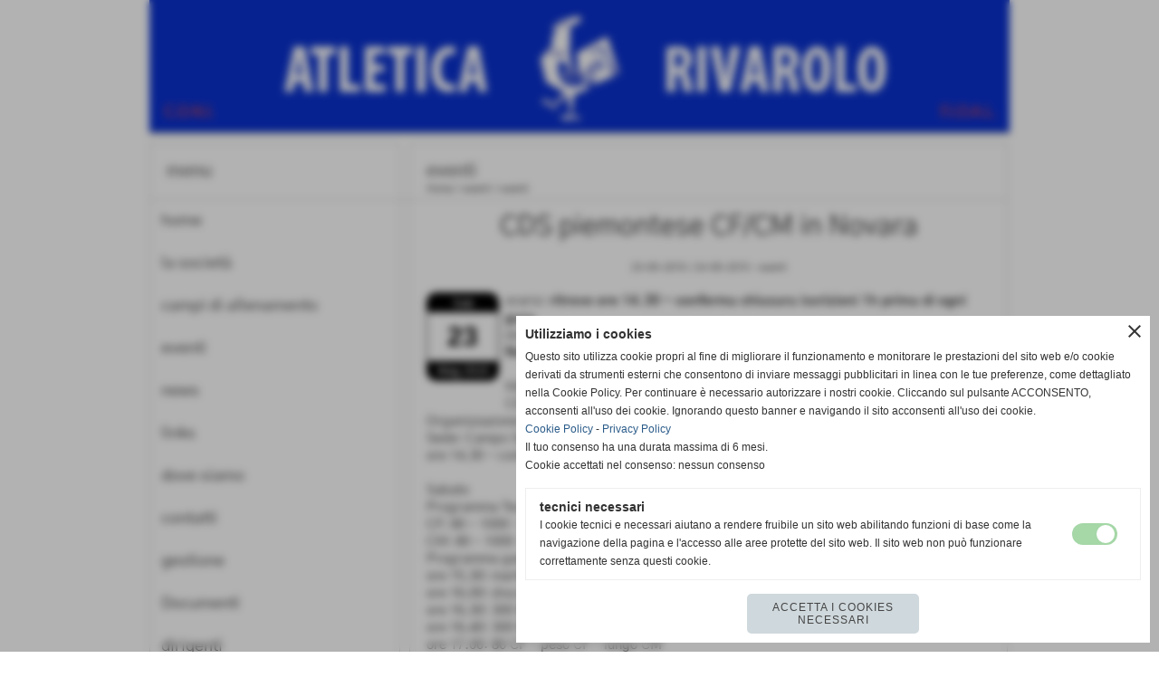

--- FILE ---
content_type: text/html; charset=UTF-8
request_url: https://www.atleticarivarolo.it/MANIFESTAZIONE-PISTA-FIDAL-PIEMONTE-in-Novara-NO-CDS-piemontese-CFCM.htm
body_size: 6326
content:
<!-- T. scheda: 0.003 -->
<!DOCTYPE html>
<html lang="it">
<head>
<title>MANIFESTAZIONE PISTA FIDAL PIEMONTE in Novara NO CDS piemontese CFCM</title>
<meta charset="utf-8">
<meta name="description" content="MANIFESTAZIONE PISTA FIDAL PIEMONTE in Novara (NO)  CDS piemontese CF/CM - 1a giornata  Organizzazione: Atletica Trinacria (NO042) Sede: Campo Scuola Andrea Gor">
<meta name="keywords" content="eventi">
<link rel="canonical" href="https://www.atleticarivarolo.it/MANIFESTAZIONE-PISTA-FIDAL-PIEMONTE-in-Novara-NO-CDS-piemontese-CFCM.htm"><meta http-equiv="Content-Security-Policy" content="upgrade-insecure-requests">
<meta property="og:author" content="www.atleticarivarolo.it">
<meta property="og:publisher" content="www.sitoper.it">
<meta name="generator" content="www.sitoper.it">
<meta name="robots" content="max-snippet:-1,max-image-preview:standard,max-video-preview:30">
<link rel="stylesheet preload" as="style" type="text/css" href="https://www.atleticarivarolo.it/fonts/material-icons/material-icons.css">
<link rel="stylesheet preload" as="style" type="text/css" href="https://www.server166.h725.net/fonts/gothic-a1/gothic-a1.css">
<link rel="stylesheet preload" as="style" type="text/css" href="https://www.server166.h725.net/fonts/open-sans/open-sans.css">
<link rel="stylesheet preload" as="style" type="text/css" href="https://www.server166.h725.net/fonts/pontano-sans/pontano-sans.css">
<link rel="stylesheet preload" as="style" type="text/css" href="https://www.server166.h725.net/fonts/roboto/roboto.css">
	
<link href="https://www.atleticarivarolo.it/css_personali/cachestile_ridotta1_larga1_1279.css" rel="stylesheet" type="text/css" media="all">
<meta name="viewport" content="width=device-width, initial-scale=1.0">
<meta name="format-detection" content="telephone=no">

		
<style>

			
	/* sfondo singolo */
	@media all and (min-width: 1000px) {
		body {
		    background-color: #FFFFFF !important;
		}
	}
</style>
<script src="https://www.atleticarivarolo.it/js/jquery.js"></script>
<script src="https://www.atleticarivarolo.it/js/datatimepicker/jquery.ui.timepicker.js?v=0.3.2" defer></script>
<link href="https://www.atleticarivarolo.it/js/datatimepicker/jquery.ui.timepicker.css?v=0.3.2" rel="stylesheet" type="text/css"/>
<script src="https://www.atleticarivarolo.it/js/jquery.ui.core.js"></script>
<script src="https://www.atleticarivarolo.it/js/datatimepicker/jquery.ui.datepicker.js" defer></script>
<script src="https://www.atleticarivarolo.it/js/datatimepicker/jquery.ui.timepicker-it.js" defer></script>
<script src="https://www.atleticarivarolo.it/js/datatimepicker/jquery.ui.datepicker-it.js" defer></script>
<link rel="stylesheet" href="https://www.atleticarivarolo.it/js/jquery-ui.css">

<script src="https://www.atleticarivarolo.it/js/libvarie.js?lu=23012026085219"></script>
<script src="https://www.atleticarivarolo.it/js/cookie/cookie.php?lu=23012026085219" defer></script>
<script src="https://www.atleticarivarolo.it/js/defer.php?lu=23012026085219" defer></script>
<script src="https://www.atleticarivarolo.it/js/menu.php?lu=23012026085219" defer></script>
<script src="https://www.atleticarivarolo.it/js/carrello.php?lu=23012026085219" defer></script>

<link rel="stylesheet preload" as="style" type="text/css" href="https://www.atleticarivarolo.it/js/slideshow/slideshow_css.php?lu=23012026085219">
<script src="https://www.atleticarivarolo.it/js/slideshow/slideshow_js.php?lu=23012026085219" defer></script>

<link rel="stylesheet preload" as="style" type="text/css" href="https://www.atleticarivarolo.it/js/slideshow2.0/slideshow_css.php?lu=23012026085219">
<script src="https://www.atleticarivarolo.it/js/slideshow2.0/slideshow_js.php?lu=23012026085219" defer></script>

<link rel="stylesheet preload" as="style" type="text/css" href="https://www.atleticarivarolo.it/js/calendario/calendario.css?lu=23012026085219">
<script src="https://www.atleticarivarolo.it/js/calendario/calendario.js?lu=23012026085219" defer></script>

<link rel="stylesheet preload" as="style" type="text/css" href="https://www.atleticarivarolo.it/js/boxscorrimento/boxscorrimento_css.php">
<script src="https://www.atleticarivarolo.it/js/boxscorrimento/boxscorrimento_js.php?lu=23012026085219" defer></script>

<link rel="stylesheet preload" as="style" type="text/css" href="https://www.atleticarivarolo.it/lightbox/lightbox_css.php?lu=23012026085219">
<script src="https://www.atleticarivarolo.it/lightbox/lightbox.js?lu=23012026085219" defer></script>

<script src="https://www.atleticarivarolo.it/js/inviaamico/inviaamico.js?lu=23012026085219" defer></script>

<!--Per rendere il sistema dei video di sfondo funzionante anche su explorer NON ELIMINARE LACIARE COSI-->
<!--[if lt IE 9]>
<script>
document.createElement('video');
</script>
<![endif]-->


<!-- NON SONO UN MODELLO -->	<script>
		var $jQCheckCampoAggiuntivo = jQuery.noConflict();
		
		$jQCheckCampoAggiuntivo(document).ready(function (index){
			
			$jQCheckCampoAggiuntivo("form[id^='moduloOrdine']").submit(function(index) {
				
				var selettore=$jQCheckCampoAggiuntivo(this).attr('id');
				var array=selettore.split('moduloOrdine');
				var trovate2=true;
				var patternemail = new RegExp(/^(("[\w-+\s]+")|([\w-+]+(?:\.[\w-+]+)*)|("[\w-+\s]+")([\w-+]+(?:\.[\w-+]+)*))(@((?:[\w-+]+\.)*\w[\w-+]{0,66})\.([a-z]{2,6}(?:\.[a-z]{2})?)$)|(@\[?((25[0-5]\.|2[0-4][\d]\.|1[\d]{2}\.|[\d]{1,2}\.))((25[0-5]|2[0-4][\d]|1[\d]{2}|[\d]{1,2})\.){2}(25[0-5]|2[0-4][\d]|1[\d]{2}|[\d]{1,2})\]?$)/i);
				var patterndate = new RegExp(/(?:0[1-9]|[12][0-9]|3[01])\/(?:0[1-9]|1[0-2])\/(?:19|20\d{2})/);
				
				$jQCheckCampoAggiuntivo("#moduloOrdine"+array[1]+" div[id^='ordinedatoaggiuntivovis_']").each(function (index, value) { 
					
					if(
						(!$jQCheckCampoAggiuntivo(this).find('input').val() || $jQCheckCampoAggiuntivo(this).find('input').val()=='undefined') && 
						(!$jQCheckCampoAggiuntivo(this).find('select').val() || $jQCheckCampoAggiuntivo(this).find('select').val()=='undefined') && 
						(!$jQCheckCampoAggiuntivo(this).find('textarea').val() || $jQCheckCampoAggiuntivo(this).find('textarea').val()=='undefined')
					)
					{
						trovate2=false;
					}
					else
					{
						//controllo i dati inseriti se email o data
						if($jQCheckCampoAggiuntivo(this).find('input').attr("id"))
						{
							var tipocampo = $jQCheckCampoAggiuntivo(this).find('input').attr("id").split('_');
							if(tipocampo[0]=='campoemail') 
							{
								if(!patternemail.test( $jQCheckCampoAggiuntivo(this).find('input').val() ))
								{
									trovate2=false;
								}								
							}
							else if(tipocampo[0]=='campodata')
							{
								if(!patterndate.test( $jQCheckCampoAggiuntivo(this).find('input').val() ))
								{
									trovate2=false;
								}
							}
						}						
					}													
				});
				
				if(!trovate2)
					{
					$jQCheckCampoAggiuntivo("#moduloOrdine"+array[1]+" #avvisocampiaggiuntivicomprasubito"+array[1]).show();
					return false;
					}
				else
					{
					$jQCheckCampoAggiuntivo("#moduloOrdine"+array[1]+" #avvisocampiaggiuntivicomprasubito"+array[1]).hide();
					}
			});
		});
	</script>
	
		
	
<style>

</style>
<!-- foglio stampa -->
<link rel="stylesheet" href="https://www.atleticarivarolo.it/css/stampa.css" media="print"> 

<!-- T. intestazionecss: 0.009 -->
	
<meta property="og:title" content="MANIFESTAZIONE PISTA FIDAL PIEMONTE in Novara NO CDS piemontese CFCM" />
<meta property="og:type" content="article" />
<meta property="og:url" content="https://www.atleticarivarolo.it/MANIFESTAZIONE-PISTA-FIDAL-PIEMONTE-in-Novara-NO-CDS-piemontese-CFCM.htm" />
<meta property="og:description" content="MANIFESTAZIONE PISTA FIDAL PIEMONTE in Novara (NO)  CDS piemontese CF/CM - 1a giornata  Organizzazione: Atletica Trinacria (NO042) Sede: Campo Scuola Andrea Gor" />

<meta name="twitter:creator" content="@atleticarivarolo.it" />
<meta name="twitter:site" content="@atleticarivarolo.it">
<meta name="twitter:title" content="CDS piemontese CF/CM in Novara">
<meta name="twitter:description" content="MANIFESTAZIONE PISTA FIDAL PIEMONTE in Novara (NO)  CDS piemontese CF/CM - 1a giornata  Organizzazione: Atletica Trinacria (NO042) Sede: Campo Scuola Andrea Gor">
<meta name="twitter:domain" content="www.atleticarivarolo.it"></head>
<body id="eventi-scheda-60" class="">
	<a href="#contenuto-main" class="skip-link">Salta al contenuto principale</a>
<!-- inizio oggetti liberi body --><!-- fine oggetti liberi body -->
	<div id="sfondo-sito">
		<div id="data-ora">24 Gennaio 2026</div>
		
	<div id="accessoriofisso01"></div><div id="accessoriofisso02"></div><div id="accessorio-iniziosito"></div>
	<header id="testa" role="banner">
	    <div id="testa-interna"><!-- inizio oggetti liberi testa -->
<!-- fine oggetti liberi testa --><!-- no cache -->
<div class="box-generico ridotto "  id="box17">    
    <div class="boxContenuto">
		<div class="tab01 tab-nudo"><div class="contenitore-tab02">
			<div class="tab02 tab-nudo"><div class="tab02-area-foto"><div class="immagine align-center"><span class="nascosto">[</span><a href="index.php?c=3" title="index.php?c=3"><img src="/foto/grandi/1-1368775399.png" sizes="(min-width: 950px) 950px, 100vw" srcset="/foto/grandi/1-1368775399.png 950w" alt="" width="950" height="146"></a><span class="nascosto">]</span>
				<input name="w_immagine_box" id="w_immagine_box_spec_17_1" type="hidden" value="950">
				<input name="h_immagine_box" id="h_immagine_box_spec_17_1" type="hidden" value="146">
				</div></div>
				</div></div>
		</div>  
    	</div>
</div><!-- T. box 17: 0.002 --><!-- no cache --><!-- menu: 1 | eredita: no | chi eredita:  | tipo: orizzontale -->
	<div id="ancora-menu-orizzontale1-18"></div>
	<nav class="menu-orizzontale" id="menu-orizzontale1-18" style="z-index: 99" data-tipoMenu="orizzontale">
		</nav><!-- T. menu 18 parziale1: 0.000 | parziale2: 0.001 --><!-- T. menu 18: 0.001 -->		
	    <!-- CHIUSURA DI testa-interna -->
		</div>
	<!-- CHIUSURA DI testa -->
	</header>
	
	<div id="accessorio-iniziocontenuti"></div>		<div id="corpo-contenitore">
			<div id="corpo-contenuto-paginainterna">
				
				<div id="menu"><!-- no cache --><!-- menu: 3 | eredita: no | chi eredita:  | tipo: verticale -->
<nav id="menu-verticale-nav3-2" class="menu-verticale-box mv-scatola" data-tipoMenu="verticale">
	<div class="mv-testa">menu</div>
	<div class="mv-corpo">
				<div class="mv-link01-corpo">
					<a href="https://www.atleticarivarolo.it/" title="home" data-urlPulsante="" data-moduloPulsante="homepage">home</a>
				</div>
				<div class="mv-link01-corpo">
					<a href="la-societa.htm" title="la societa" data-urlPulsante="la-societa.htm" data-moduloPulsante="pagine_aggiuntive">la società</a>
				</div>
				<div class="mv-link01-corpo">
					<a href="campi-di-allenamento.htm" title="campi di allenamento" data-urlPulsante="categorie.php?modulo_attuale=campi_di_gioco" data-moduloPulsante="campi_di_gioco">campi di allenamento</a>
				</div>
				<div class="mv-link01-corpo">
					<a href="eventi.htm" title="eventi" data-urlPulsante="categorie.php?modulo_attuale=eventi" data-moduloPulsante="eventi">eventi</a>
				</div>
				<div class="mv-link01-corpo">
					<a href="news.htm" title="news" data-urlPulsante="categorie.php?modulo_attuale=news" data-moduloPulsante="news">news</a>
				</div>
				<div class="mv-link01-corpo">
					<a href="categorie.php?modulo_attuale=links" title="links" data-urlPulsante="categorie.php?modulo_attuale=links" data-moduloPulsante="links">links</a>
				</div>
				<div class="mv-link01-corpo">
					<a href="ATLETICA-RIVAROLO.htm" title="ATLETICA RIVAROLO" data-urlPulsante="ATLETICA-RIVAROLO.htm" data-moduloPulsante="pagine_aggiuntive">dove siamo</a>
				</div>
				<div class="mv-link01-corpo">
					<a href="https://www.atleticarivarolo.it/contatti.htm" title="contatti" data-urlPulsante="contatti.htm" data-moduloPulsante="">contatti</a>
				</div>
				<div class="mv-link01-corpo">
					<a href="gestione/index.php" title="gestione" data-urlPulsante="gestione/index.php" data-moduloPulsante="gestione">gestione</a>
				</div>
				<div class="mv-link01-corpo">
					<a href="Documenti.htm" title="Documenti" data-urlPulsante="categorie.php?modulo_attuale=documenti" data-moduloPulsante="documenti">Documenti</a>
				</div>
				<div class="mv-link01-corpo">
					<a href="dirigenti.htm" title="dirigenti" data-urlPulsante="categorie.php?modulo_attuale=dirigenti" data-moduloPulsante="dirigenti">dirigenti</a>
				</div>
	</div>
</nav><!-- T. menu 2 parziale1: 0.000 | parziale2: 0.004 --><!-- T. menu 2: 0.004 --><!-- no cache --><!-- T. box 6: 0.000 --><!-- no cache -->
<div class="box-sponsor ridotto "  id="box10">    
    <div class="boxContenuto">
		<div class="tab01">
			<!-- tab01 testa -->
			<header class="tab01-testa">
				<div class="titolo">
					Domande e Risposte
				</div>
			</header>
		
			<!-- tab01 corpo -->
			<div class="tab01-corpo"><div class="contenitore-tab02">
			<div class="tab02 tab-nudo"><div class="tab02-area-foto"><div class="immagine align-center"><span class="nascosto">[</span><a href="http://www.atleticarivarolo.it/In-primo-piano.htm" title="Domande e Risposte"><img src="/foto/grandi/download-4.jpg" sizes="(min-width: 199px) 199px, 100vw" srcset="/foto/piccole/download-4.jpg 140w, /foto/grandi/download-4.jpg 199w" alt="" width="199" height="254"></a><span class="nascosto">]</span>
				<input name="w_immagine_box" id="w_immagine_box_spec_10_6" type="hidden" value="199">
				<input name="h_immagine_box" id="h_immagine_box_spec_10_6" type="hidden" value="254">
				</div></div>
				</div></div>	
			</div>
			
		<!-- tab01 piede -->
		<footer class="tab01-piede">
			<div class="continua">
				<span class="nascosto">[</span>
					<a href="Domande-e-Risposte.htm" title="elenco completo">elenco completo</a>					
				<span class="nascosto">]</span>
			</div>
		</footer>
		</div>  
    	</div>
</div><!-- T. box 10: 0.003 --></div>				<div id="contenuti" class="eventi-scheda scheda">
				
				<main class="pag00" id="contenuto-main" role="main">
										<div class="pag00-testa">
								<div class="titolo">eventi</div><div class="sottotitolo"><span class="nascosto">percorso: </span><a href="https://www.atleticarivarolo.it/" title="torna a Home">Home</a> &gt; <a href="eventi.htm" title="torna a eventi">eventi</a> &gt; <a href="categorie.php?categoria=10" title="torna a eventi">eventi</a></div>					</div> 
											<div class="pag00-corpo">
																
								<!-- pag01 - contenuti -->
								<article class="pag01">
									
								<header class="pag01-testa"><div class="titolo"><h1>CDS piemontese CF/CM in Novara</h1></div><div class="sottotitolo"><span class="sottotitolo-data">23-05-2015 / 24-05-2015</span><span class="sottotitolo-categorie"> - <span class="categorianome"><a href="categorie.php?categoria=10" title="eventi">eventi</a></span></span></div>
								</header>									<div class="pag01-corpo">
											<div class="float-left struttura-immagine-sx">
	<div class="calendario-data-evento-box">
		<div class="calendario-data-evento">
			<div class="calendario-data-evento-testa">Sab</div>
			<div class="calendario-data-evento-corpo">23</div>
			<div class="calendario-data-evento-piede">Mag 2015</div>
		</div>
	</div></div><div class="span-classe-testo testo"><div>orario: <strong>ritrovo ore 14.30 - conferma chiusura iscrizioni 1h prima di ogni gara </strong></div><div>dove: <strong>Campo Scuola Andrea Gorla Novara - Viale Kennedy 38 - 28100 Novara (NO)</strong></div><BR>MANIFESTAZIONE PISTA FIDAL PIEMONTE in Novara (NO) <BR>CDS piemontese CF/CM - 1a giornata <BR>Organizzazione: Atletica Trinacria (NO042) <BR>Sede: Campo Scuola Andrea Gorla Novara - Viale Kennedy 38 - 28100 Novara (NO) ritrovo ore 14.30 - conferma chiusura iscrizioni 1h prima di ogni gara <BR><BR></div>
																
																<div class="pag02" id="">												
																	<div class="pag02-corpo">Sabato<BR>Programma Tecnico <BR>CF: 80 - 1000 - 300 hs - alto - triplo - peso - martello - marcia 3 km <BR>CM: 80 - 1000 - 300 hs - asta - lungo - disco - giavellotto - marcia 4 km <BR>Programma gare di massima <BR>ore 15.30: martello CF - asta CM <BR>ore 16.00: disco CM - alto CF <BR>ore 16.30: 300 hs CF <BR>ore 16.40: 300 hs CM <BR>ore 17.00: 80 CF - peso CF - lungo CM <BR>ore 17.15: 80 CM <BR>ore 17.30: 1000 CF <BR>ore 17.40: 1000 CM - triplo CF - giavellotto CM <BR>ore 17.50: marcia 3 km CF marcia 4 km CM <BR><BR>Domenica ritrovo ore 14.00 - conferma iscrizioni 1h prima di ogni gara <BR>Programma Tecnico <BR>CF: 300 - 2000 - 1200 siepi - 80 hs - asta - lungo - disco - giavellotto - 4x100 <BR>CM: 300 - 2000 - 1200 siepi - 100 hs - alto - triplo - peso - martello - 4x100 <BR><BR>Programma gare di massima <BR>ore 15.00: martello CM - asta CF <BR>ore 15.45: 80 hs CF - disco CF - alto CM <BR>ore 16.00: 100 hs CM <BR>ore 16.15: 300 CF - peso CM - lungo CF <BR>ore 16.30: 300 CM <BR>ore 16.45: 2000 CF <BR>ore 17.00: 2000 CM - triplo CM <BR>ore 17.15: giavellotto CF - 1200 siepi <BR>ore 17.30: 1200 siepi CM ore 17.40: 4x100 CF <BR>ore 17.50: 4x100 CM <BR>ore 18.30: premiazione CDS CM/CF		</div>
																</div>									</div> 	
																	</article>
								<!-- FINE pag01 - contenuti -->								
								<div class="box-paginazione">
												<div class="float-left" style="width: 33%"><a href="MANIFESTAZIONE-PISTA-FIDAL-PIEMONTE-in-Santhia.htm" title="scheda precedente: MANIFESTAZIONE PISTA FIDAL PIEMONTE in Santhia">&lt;&lt; precedente</a></div>
										  <div class="float-left visibilita-solo-pc align-center" style="width: 33%">&nbsp;
										  </div>
										  <div class="float-right align-right" style="width: 33%"><a href="Manifestazione-Regionale-Pista-Fidal-Piemonte.htm" title="scheda successiva: Manifestazione Regionale Pista Fidal Piemonte">successivo &gt;&gt;</a></div><div class="clear-left clear-right"></div></div>					</div>					
				    				</main>	
		    <!-- FINE ZONA DEI CONTENUTI -->
		    </div>
		        
			<div class="cancellatore-corpo"></div>
		</div>
	</div>
	<hr>
	<div id="accessorio-finecontenuti"></div>
<!-- T. schedatemplate: 0.035 -->
<footer id="piede-contenitore" role="contentinfo">
	<!-- inizio oggetti liberi piede -->
<!-- fine oggetti liberi piede -->	
	<div id="piede-contenuto">		
		<!-- no cache -->
<div class="box-dati-azienda largo "  id="box16">    
    <div class="boxContenuto">
		<div class="tab01 tab-nudo">
				<div class="tab02 tab-nudo">
					<div class="tab02-corpo">
						
			<div class="descrizione">
				<div style="text-align: center;"><div style="color: #8f8f8f;"><div style="font-family: Arial, Helvetica, sans-serif;"><div style="font-size: 12px;">ATLETICA RIVAROLO<BR>Via Trieste 84 - Rivarolo Canavese (Torino)<BR>C.F 95012120010<BR><a href="mailto:info@atleticarivarolo.it" title="info@atleticarivarolo.it">info@atleticarivarolo.it</a><BR>Questo sito utilizza i cookie per migliorare servizi e esperienza dei lettori.<BR>Se decidi di continuare la navigazione consideriamo che accetti il loro uso.</div></div></div></div>
			</div>
					</div>
				</div>
		</div>  
    	</div>
</div><!-- T. box 16: 0.001 -->		
	</div>
</footer>
		<!-- T. piede: 0.002 -->

<div id="firma" role="region" aria-label="Crediti del sito">
	<a href="https://www.sitoper.it" title="Creazione siti web">Realizzazione siti web www.sitoper.it</a>
</div><div id="windows_confirm_delete">
    <div id="windows_confirm_delete_label"></div>    
    <div id="windows_confirm_delete_button"></div>
</div>
<button type="button" id="tornasu" class="tornasu" aria-label="Torna all'inizio">
  <img src="/img/torna-su.png" alt="" aria-hidden="true" role="presentation">
</button>
	<aside id="risoluzioneschermo" style="display: none;">
	<span id="risoluzionedimensione"> × </span><span id="detectmobile">no</span><span id="stilemobileattivo">mobilesi</span> - DetectMobile: no (stile mobile: mobilesi && session windowwidth: )</aside>
<aside id="linguabrowsersitoweb" style="display: none;">
	<div id="linguabrowser"></div>
	<div id="linguasitoweb"></div>
</aside>
	<!--
-->
<div id="area-cookie2021-promemoria" title="Apri impostazioni cookies" role="button" tabindex="0" aria-haspopup="dialog" aria-controls="area-cookie2021" aria-label="Apri impostazioni cookies"><span class="material-icons notranslate" aria-hidden="true">cookie</span></div>
<div id="area-cookie2021-sfondo" style="display: none;" aria-hidden="true"></div>
<div id="area-cookie2021" style="display: none;" role="dialog" aria-modal="true" aria-labelledby="cookie2021-title" aria-describedby="cookie2021-desc">
	<span id="area-cookie2021-chiudi" class="material-icons notranslate" title="Chiudi il banner e accetta i cookies necessari" role="button" tabindex="0" aria-label="Chiudi il banner e accetta i cookies necessari">close</span>
	<div class="area-cookie2021-contenuto">	
		<div class="area-cookie2021-contenuto-titolo" id="cookie2021-title">Utilizziamo i cookies</div>		
		<div class="area-cookie2021-contenuto-info" id="cookie2021-desc">
			<div>Questo sito utilizza cookie propri al fine di migliorare il funzionamento e monitorare le prestazioni del sito web e/o cookie derivati da strumenti esterni che consentono di inviare messaggi pubblicitari in linea con le tue preferenze, come dettagliato nella Cookie Policy. Per continuare è necessario autorizzare i nostri cookie. Cliccando sul pulsante ACCONSENTO, acconsenti all&apos;uso dei cookie. Ignorando questo banner e navigando il sito acconsenti all&apos;uso dei cookie.</div>
			<div><a href="Informativa-sui-cookies.htm" title="Cookie Policy" rel="nofollow">Cookie Policy</a> - <a href="Informativa-privacy.htm" title="Privacy Policy" rel="nofollow">Privacy Policy</a></div>
			<div id="statoconsensocookiebanner">Il tuo consenso ha una durata massima di 6 mesi.<BR>Cookie accettati nel consenso: nessun consenso<BR></div>
		</div>		
		<div class="area-cookie2021-contenuto-dettagli">
			<div class="area-cookie2021-contenuto-dettagli-cookie" style="display: block;">					
				<div class="area-cookie2021-contenuto-dettagli-cookie-blocco">
					<div class="area-cookie2021-contenuto-dettagli-cookie-blocco-info">
						<div class="area-cookie2021-contenuto-dettagli-cookie-blocco-nome" id="nome_necessary">
							tecnici necessari
						</div>
						<div class="area-cookie2021-contenuto-dettagli-cookie-blocco-descrizione" id="desc_necessary">
							I cookie tecnici e necessari aiutano a rendere fruibile un sito web abilitando funzioni di base come la navigazione della pagina e l'accesso alle aree protette del sito web. Il sito web non può funzionare correttamente senza questi cookie.
						</div>
					</div>
					<div class="area-cookie2021-contenuto-dettagli-cookie-blocco-consenso" aria-disabled="true" role="presentation" aria-hidden="true">
						<input type="checkbox" id="label_consensocookienecessary" aria-describedby="nome_necessary desc_necessary" aria-label="tecnici necessari (non modificabile)" disabled checked>
						<label for="label_consensocookienecessary" class="interruttore sbiadito" title="tecnici necessari">
							<span class="nascosto">tecnici necessari (non modificabile)</span>
							<span class="interruttoreslider round disabilitato" aria-hidden="true"></span>
						</label>						
					</div>
				</div>	
			</div>		
		</div>		
		<div class="area-cookie2021-contenuto-pulsanti">
			<div id="area-cookie2021-necessari" class="bottone bottone-p bottone-cookie2021" title="Accetta i cookies necessari" role="button" tabindex="0" aria-label="Accetta i cookies necessari">Accetta i cookies necessari</div>
		</div>
	</div>	
</div></div>
<div id="accessorio-finepiede"></div>
<!-- 51t0p3r-51am0-1-p1u-b3ll1 | /MANIFESTAZIONE-PISTA-FIDAL-PIEMONTE-in-Novara-NO-CDS-piemontese-CFCM.htm | /scheda.php?par=MANIFESTAZIONE-PISTA-FIDAL-PIEMONTE-in-Novara-NO-CDS-piemontese-CFCM | eventi_scheda.php?idevento=60 | 81.4.100.168 | OK-TESTONE | 0.073 | PHP 7.2.24 -->
	<input type="hidden" id="requestUriDoveSono" name="requestUriDoveSono" value="MANIFESTAZIONE-PISTA-FIDAL-PIEMONTE-in-Novara-NO-CDS-piemontese-CFCM.htm">
	<input type="hidden" id="phpSelfDoveSono" name="phpSelfDoveSono" value="scheda.php">
	<input type="hidden" id="phpSelfDoveSono2" name="phpSelfDoveSono2" value="eventi_scheda.php">
	<input type="hidden" id="queryStringDoveSono" name="queryStringDoveSono" value="par=MANIFESTAZIONE-PISTA-FIDAL-PIEMONTE-in-Novara-NO-CDS-piemontese-CFCM">
	<input type="hidden" id="queryStringDoveSono2" name="queryStringDoveSono2" value="idevento=60">
	<input type="hidden" id="moduloDoveSono" name="moduloDoveSono" value="eventi">
	<input type="hidden" id="array_menu_dedicato_dipendedasezione" name="array_menu_dedicato_dipendedasezione" value=""></body>
</html>
<!--FINEA-->
<!--FINEB-->

--- FILE ---
content_type: text/css
request_url: https://www.atleticarivarolo.it/css_personali/cachestile_ridotta1_larga1_1279.css
body_size: 32914
content:
.fotogallery-lista-miniature .pag02 { width: 212px; } #corpo-contenuto-paginainterna .fotogallery-lista-miniature .pag02 img { max-width: 212px; } .direttaweb { position: relative; margin: auto; width: 800px; background-color: #fff; padding: 10px; } .direttaweb-ora { font-size: 12px; text-align: right; } .direttaweb-titolo { font-size: 22px; color: #fff; background-color: #3F3C3B; padding: 3px; } .direttaweb-descrizione { font-size: 12px; color: #fff; background-color: #3F3C3B; padding: 3px; } .direttaweb-sottotitolo { font-size: 18px; } .direttawebspecifica { background-color: #DFDFDF; color: #000; padding: 2px; margin: 2px; text-align: left; } .direttawebspecificaevidenza { background-color: #BFBFBF; color: #000; } .direttawebpecificainterruzione { background-color: #5F5B59; color: #fff; font-size: 16px; text-align: center; } .direttawebspecifica-icona { width: 14px; min-height: 1px; float: left; margin-right: 5px; } .direttawebspecifica-txttempo { width: 130px; float: left; margin-right: 5px; min-height: 1px; } .direttawebspecifica-descrizione { float: left; width: 618px; } .clear-left { clear: left; } .skiptranslate + div .box-barra-alta { top: 40px; } @media all and (min-width: 1000px) { #bandierine-contenitore { z-index: 100; position: fixed; right: 0px; top: 100px; } #bandierine-contenitore.bandierine_google_translate { width: 152px; } #bandierine-contenitore ul { padding: 0px; } .bandierine-pulsante { padding-top: 5px; list-style: none; text-align: right; position: relative; cursor: pointer; } .bandierine-pulsante:hover { right: 5px; } #social-contenitore { z-index: 100; position: fixed; left: 0px; top: 100px; } #social-contenitore ul { padding: 0px; } .social-pulsante { list-style: none; padding-top: 5px; text-align: left; position: relative; } .social-pulsante:hover { left: 5px; } } @media all and (max-width: 999px) { #bandierine-contenitore { display: none; } #social-contenitore { display: none; } } @-webkit-keyframes blink { 0% { opacity: 1; } 50% { opacity: 1; } 50.01% { opacity: 0; } 100% { opacity: 0; } } @-moz-keyframes blink { 0% { opacity: 1; } 50% { opacity: 1; } 50.01% { opacity: 0; } 100% { opacity: 0; } } @-ms-keyframes blink { 0% { opacity: 1; } 50% { opacity: 1; } 50.01% { opacity: 0; } 100% { opacity: 0; } } @-o-keyframes blink { 0% { opacity: 1; } 50% { opacity: 1; } 50.01% { opacity: 0; } 100% { opacity: 0; } } @keyframes blink { 0% { opacity: 1; } 50% { opacity: 1; } 50.01% { opacity: 0; } 100% { opacity: 0; } } @-webkit-keyframes slideUp { 0% { -webkit-transform: translateY(66px); transform: translateY(66px); } 100% { -webkit-transform: translateY(0); transform: translateY(0); } } @-moz-keyframes slideUp { 0% { -webkit-transform: translateY(66px); transform: translateY(66px); } 100% { -webkit-transform: translateY(0); transform: translateY(0); } } @-ms-keyframes slideUp { 0% { -webkit-transform: translateY(66px); transform: translateY(66px); } 100% { -webkit-transform: translateY(0); transform: translateY(0); } } @-o-keyframes slideUp { 0% { -webkit-transform: translateY(66px); transform: translateY(66px); } 100% { -webkit-transform: translateY(0); transform: translateY(0); } } @keyframes slideUp { 0% { -webkit-transform: translateY(66px); transform: translateY(66px); } 100% { -webkit-transform: translateY(0); transform: translateY(0); } } @-webkit-keyframes FadeIn { 0% { opacity:0; } 100% { opacity:1; } } @-moz-keyframes FadeIn { 0% { opacity:0; } 100% { opacity:1; } } @-ms-keyframes FadeIn { 0% { opacity:0; } 100% { opacity:1; } } @-o-keyframes fade-in { 0% { opacity:0; } 100% { opacity:1; } } @keyframes FadeIn { 0% { opacity:0; } 100% { opacity:1; } } .zoomIn { -webkit-animation-name: zoomIn; animation-name: zoomIn; -webkit-animation-duration: 1s; animation-duration: 1s; -webkit-animation-fill-mode: both; animation-fill-mode: both; } @-webkit-keyframes zoomIn { 0% { opacity: 0; -webkit-transform: scale3d(.3, .3, .3); transform: scale3d(.3, .3, .3); } 50% { opacity: 1; } } @keyframes zoomIn { 0% { opacity: 0; -webkit-transform: scale3d(.3, .3, .3); transform: scale3d(.3, .3, .3); } 50% { opacity: 1; } } .slideInRight { -webkit-animation-name: slideInRight; animation-name: slideInRight; -webkit-animation-duration: 1s; animation-duration: 1s; -webkit-animation-fill-mode: both; animation-fill-mode: both; } @-webkit-keyframes slideInRight { 0% { -webkit-transform: translateX(100%); transform: translateX(100%); visibility: visible; } 100% { -webkit-transform: translateX(0); transform: translateX(0); } } @keyframes slideInRight { 0% { -webkit-transform: translateX(100%); transform: translateX(100%); visibility: visible; } 100% { -webkit-transform: translateX(0); transform: translateX(0); } } .bounceIn { -webkit-animation-name: bounceIn; animation-name: bounceIn; -webkit-animation-duration: .75s; animation-duration: .75s; -webkit-animation-duration: 1s; animation-duration: 1s; -webkit-animation-fill-mode: both; animation-fill-mode: both; } @-webkit-keyframes bounceIn { 0%, 20%, 40%, 60%, 80%, 100% { -webkit-transition-timing-function: cubic-bezier(0.215, 0.610, 0.355, 1.000); transition-timing-function: cubic-bezier(0.215, 0.610, 0.355, 1.000); } 0% { opacity: 0; -webkit-transform: scale3d(.3, .3, .3); transform: scale3d(.3, .3, .3); } 20% { -webkit-transform: scale3d(1.1, 1.1, 1.1); transform: scale3d(1.1, 1.1, 1.1); } 40% { -webkit-transform: scale3d(.9, .9, .9); transform: scale3d(.9, .9, .9); } 60% { opacity: 1; -webkit-transform: scale3d(1.03, 1.03, 1.03); transform: scale3d(1.03, 1.03, 1.03); } 80% { -webkit-transform: scale3d(.97, .97, .97); transform: scale3d(.97, .97, .97); } 100% { opacity: 1; -webkit-transform: scale3d(1, 1, 1); transform: scale3d(1, 1, 1); } } @keyframes bounceIn { 0%, 20%, 40%, 60%, 80%, 100% { -webkit-transition-timing-function: cubic-bezier(0.215, 0.610, 0.355, 1.000); transition-timing-function: cubic-bezier(0.215, 0.610, 0.355, 1.000); } 0% { opacity: 0; -webkit-transform: scale3d(.3, .3, .3); transform: scale3d(.3, .3, .3); } 20% { -webkit-transform: scale3d(1.1, 1.1, 1.1); transform: scale3d(1.1, 1.1, 1.1); } 40% { -webkit-transform: scale3d(.9, .9, .9); transform: scale3d(.9, .9, .9); } 60% { opacity: 1; -webkit-transform: scale3d(1.03, 1.03, 1.03); transform: scale3d(1.03, 1.03, 1.03); } 80% { -webkit-transform: scale3d(.97, .97, .97); transform: scale3d(.97, .97, .97); } 100% { opacity: 1; -webkit-transform: scale3d(1, 1, 1); transform: scale3d(1, 1, 1); } } nav[id^="menu-orizzontale1-"] ul li { width: 20%; } * { vertical-align: baseline; font-family: inherit; font-size: 100%; border-width: 0; outline: 0; padding: 0; margin: 0; word-wrap: break-word; } body { text-rendering: optimizeLegibility; -webkit-font-smoothing: antialiased; -moz-osx-font-smoothing: grayscale; text-align: center; margin: 0px; padding: 0px; font-family: Gothic A1; font-size: 15px; word-wrap: break-word; color: #3c3a3b; } #area-commenti { text-align: left; } #area-cookie2021 { z-index: 32677; max-width: calc(100% - 20px); width: 700px; padding: 10px; margin: 10px; font-family: "Arial"; line-height: 20px; font-size: 12px; right: 0; bottom: 0; overflow: hidden; position: fixed; box-sizing: border-box; animation-duration: 0.8s; -webkit-animation-duration: 0.8s; -moz-animation-duration: 0.8s; -o-animation-duration: 0.8s; -webkit-animation-name: slideUp; animation-name: slideUp; color: #333; background-color: #fff; } #area-cookie2021 * { box-sizing: border-box; } #area-cookie2021 .interruttoreslider { background-color: #aaa; } #area-cookie2021 input:checked + label.interruttore > .interruttoreslider { background-color: #4CAF50; } #area-cookie2021 input:checked + label.interruttore > .interruttoreslider::before { -webkit-transform: translateX(25px); -ms-transform: translateX(25px); transform: translateX(25px); } #area-cookie2021 input[type="checkbox"] { position: absolute; opacity: 0; width: 1px; height: 1px; margin: 0; padding: 0; border: 0; overflow: hidden; clip: rect(0 0 0 0); clip-path: inset(50%); white-space: nowrap; } #area-cookie2021 input[type="checkbox"] + label.interruttore { display: block; padding: revert; } #area-cookie2021-chiudi { font-family: "Material Icons"; position: absolute; right: 5px; top: 5px; font-size: 24px; cursor: pointer; } #area-cookie2021-impostazioni { text-transform: uppercase; text-decoration: underline; cursor: pointer; } #area-cookie2021-promemoria { position: fixed; bottom: 5px; left: 5px; width: 40px; height: 40px; border-radius: 5px; z-index: 20000000; cursor: pointer; line-height: normal; box-shadow: #121212 1px 1px 3px 1px; background-color: #fff; color: #333; } #area-cookie2021-promemoria > span { font-size: 35px; display: block; margin-top: 2.5px; } #area-cookie2021-selezionati { display: none; } #area-cookie2021-sfondo { z-index: 32677; position: fixed; top: 0; right: 0; bottom: 0; left: 0; height: 100%; width: 100%; margin: 0; padding: 0; backdrop-filter: blur(4px); background-color: rgba(0,0,0,.3); } #area-cookie2021.area-cookie-big { width: 60%; margin: auto; top: 50%; left: 50%; right: unset; bottom: unset; transform: translateX(-50%) translateY(-50%); -webkit-animation-name: unset; animation-name: unset; font-size: 15px; } #area-cookie2021.area-cookie-bottom { width: 100%; bottom: 0; right: 0; max-width: 100%; margin: 0; border-radius: 0; font-size: 15px; } #area-cookie2021.area-cookie-medium { min-height: 50%; width: 50%; font-size: 15px; display: flex; align-items: center; } #area-filtri-icona { font-family: "Material icons"; font-size: 24px; display: inline-block; vertical-align: middle; } #area-filtri-titolo { font-size: 18px; display: inline-block; vertical-align: middle; text-transform: capitalize; } #area-immagine { text-align: left; padding: 5px; margin: 1px; font-size: 12px; } #area_privata-autenticazione .formautenticazione { width: 50%; text-align: center; float: left; } #area_privata-autenticazione .pag01-corpo > div:after { content: ""; display: block; clear: left; } #box-barra-alta-mobile { visibility: hidden; display: none; } #caricamento1 { width: 100%; text-align: center; margin-top: 10px; margin-bottom: 10px; } #caricamento2 { font-size: 16px; } #carrello-modifica-metodi #corpo-contenuto-paginainterna { max-width: 1280px; margin: auto; } #carrello-riepilogo #corpo-contenuto-paginainterna { max-width: 1280px; margin: auto; } #carrello-riepilogo-definitivo #corpo-contenuto-paginainterna { max-width: 1280px; margin: auto; } #colonna-home { text-align: left; } #colonna-home .tab01-corpo .home-links-confoto img { max-width: 100%; position: relative; margin: auto; } #colonna-home .tab01-corpo img { position: relative; margin: auto; } #contenuti { border-style: transparent; text-align: left; } #contenuti .areaprivata-dashboard-box { padding: 10px; box-sizing: border-box; background-color: #eee; } #contenuti .areaprivata-dashboard-box .pag02-testa { font-size: 16px; position: relative; } #contenuti .areaprivata-dashboard-box-dati { flex-grow: 2; } #contenuti .areaprivata-dashboard-box-flex { display: flex; justify-content: space-between; flex-wrap: wrap; } #contenuti .areaprivata-dashboard-box-link { flex-grow: 0; width: 250px; align-self: flex-end; } #contenuti .areaprivata-dashboard-box-link > a { display: block; margin-bottom: 5px; font-weight: inherit; } #contenuti .areaprivata-dashboard-box-servizi-icona { display: inline-block; vertical-align: top; } #contenuti .areaprivata-dashboard-box-servizi-modulo { display: inline-block; vertical-align: top; width: calc(100% - 55px); } #contenuti .areaprivata-dashboard-box.areaprivata-dashboard-servizi .areaprivata-dashboard-box-flex { border-top-style: solid; border-top-width: 1px; padding: 10px 0; border-top-color: #fff; } #contenuti .areaprivata-dashboard-box.areaprivata-dashboard-servizi .areaprivata-dashboard-box-flex:first-child { border-top: 0; } #contenuti .fluottante-dx { margin-left: 5px; float: right; width: auto; text-align: right; max-width: 50%; } #contenuti .fluottante-sx { margin-right: 5px; float: left; width: auto; max-width: 50%; } #contenuti .ordine-riepilogo-contatto .pag02-testa { font-size: 16px; } #contenuti .ordine-riepilogo-ddt .pag02-testa { font-size: 12px; position: relative; } #contenuti .ordine-riepilogo-dvb .pag02-testa { font-size: 12px; position: relative; } #contenuti .ordine-riepilogo-fattura .pag02-testa { font-size: 12px; position: relative; } #contenuti .ordine-riepilogo-fatturazione .pag02-testa { font-size: 12px; position: relative; } #contenuti .ordine-riepilogo-metodopagamento .pag02-testa { font-size: 12px; position: relative; } #contenuti .ordine-riepilogo-metodoricevuta .pag02-testa { font-size: 12px; position: relative; } #contenuti .ordine-riepilogo-metodospedizione .pag02-testa { font-size: 12px; position: relative; } #contenuti .ordine-riepilogo-pagamenti .pag02-testa { font-size: 12px; position: relative; } #contenuti .ordine-riepilogo-spedizione .pag02-testa { font-size: 12px; position: relative; } #contenuti .ordine-riepilogo-stato .pag02-testa { font-size: 12px; position: relative; } #contenuti .ordine-riepilogo-tracking .pag02-testa { font-size: 12px; position: relative; } #contenuti .pag00-testa { border-bottom-width: 1px; border-bottom-style: solid; border-bottom-color: #d3d3d3; } #contenuti .partitamiglioratleta { justify-content: flex-start; font-size: unset; } #contenuti .partitamiglioratleta .material-icons { font-size: 35px; margin-right: 10px; } #contenuti-home { text-align: left; } #contenuti-home .tab01-piede .continua { margin-top: 10px; } #contenuti-home .tab02-testa + .descrizione { display: inline-block; max-width: 60%; vertical-align: top; display: inline-block; max-width: 60%; vertical-align: top; } #contenuti-home h1 { font-size: 30px; text-align: center; margin-bottom: 10px; } #contenuti-home object, #contenuti-home embed, #contenuti object, #contenuti embed, #contenuti iframe, #contenuti-home iframe { max-width: 100%; } #contenuti.fullwidth .pag01-testa.hamediaevidenza { transform: translateX(-50%); left: 50%; } #corpo .autenticazione form input[type="text"], #corpo .autenticazione form input[type="password"] { border-width: 1px; border-style: solid; width: 80% !important; height: 26px !important; border-color: #D9D9D9; } #corpo-contenitore { width: 100%; } #corpo-contenuto .autenticazione form input[type="text"], #corpo-contenuto .autenticazione form input[type="password"] { border-width: 1px; border-style: solid; width: 80% !important; height: 26px !important; border-color: #D9D9D9; } #corpo-contenuto-homepage { position: relative; margin: auto; margin-top: 10px; width: 950px; } #corpo-contenuto-homepage .areaconfronto-box-largo-colonna div { float: none !important; } #corpo-contenuto-homepage .areaconfronto-box-largo-orizzontale div { text-align: center !important; } #corpo-contenuto-homepage .areaconfronto-scheda { margin-left: 10px; } #corpo-contenuto-homepage .areaconfronto-scheda a, #corpo-contenuto-homepage .areaconfronto-box-largo-orizzontale a { text-decoration: none; color: #555; } #corpo-contenuto-homepage .areaconfronto-scheda div, #corpo-contenuto-homepage .areaconfronto-box-largo-orizzontale div { width: 100% !important; padding: 0px; margin: 0px !important; float: none !important; background-color: transparent !important; } #corpo-contenuto-homepage .areaconfronto-scheda, #corpo-contenuto-homepage .areaconfronto-box-largo-colonna, #corpo-contenuto-homepage .areaconfronto-box-largo-orizzontale, #corpo-contenuto-homepage .areaconfronto-box-ridotto { margin-bottom: 10px; } #corpo-contenuto-homepage .areaconfronto-scheda, #corpo-contenuto-homepage .areaconfronto-box-largo-orizzontale { border-style: solid; border-width: 1px; display: inline-block; text-align: center; width: 95.5%; min-height: 14px; padding: 11px 12px; line-height: 14px; font-weight: normal !important; margin-top: 8px; border-radius: 5px; border-color: #D1D1D1; background: linear-gradient(to bottom, #E2E2E2 0%, #DBDBDB 50%, #D1D1D1 51%, #FEFEFE 100%) repeat scroll 0% 0% transparent; } #corpo-contenuto-homepage .areaconfronto-scheda:hover, #corpo-contenuto-homepage .areaconfronto-box-largo-orizzontale:hover { background: rgb(254,254,254); background: linear-gradient(to bottom, rgb(254,254,254) 0%,rgb(219,219,219) 50%,rgb(209,209,209) 51%,rgb(226,226,226) 100%); filter: progid; } #corpo-contenuto-homepage .areaordina { padding: 5px; text-align: right; padding-right: 4px; background: linear-gradient(to bottom, #42AEEC 0%, #117ED2 100%) repeat scroll 0% 0% transparent !important; background-color: #9F9F9F; } #corpo-contenuto-homepage .areaordina .float-left { width: 80%; } #corpo-contenuto-homepage .areaordina .float-right { width: 10%; } #corpo-contenuto-homepage .areaordina a { font-weight: bold; display: block; width: 100%; text-decoration: none; color: #000; } #corpo-contenuto-homepage .box-generico .float-right img, #corpo-contenuto-homepage .box-generico .float-left img { max-width: 100%; margin-bottom: 7px; } #corpo-contenuto-homepage .box-generico .float-right, #corpo-contenuto-homepage .box-generico .float-left { width: 50%; } #corpo-contenuto-paginainterna { position: relative; margin: auto; margin-top: 10px; width: 950px; } #corpo-contenuto-paginainterna #contenuti .pag00-corpo form .paragrafo { padding-left: 18px; padding-right: 18px; margin-bottom: 10px; } #corpo-contenuto-paginainterna .areaconfronto-box-largo-colonna div { float: none !important; } #corpo-contenuto-paginainterna .areaconfronto-box-largo-orizzontale div { text-align: center !important; } #corpo-contenuto-paginainterna .areaconfronto-scheda { margin-left: 10px; } #corpo-contenuto-paginainterna .areaconfronto-scheda a, #corpo-contenuto-paginainterna .areaconfronto-box-largo-orizzontale a { text-decoration: none; color: #555; } #corpo-contenuto-paginainterna .areaconfronto-scheda div, #corpo-contenuto-paginainterna .areaconfronto-box-largo-orizzontale div { width: 100% !important; padding: 0px; margin: 0px !important; float: none !important; background-color: transparent !important; } #corpo-contenuto-paginainterna .areaconfronto-scheda, #corpo-contenuto-paginainterna .areaconfronto-box-largo-colonna, #corpo-contenuto-paginainterna .areaconfronto-box-largo-orizzontale, #corpo-contenuto-paginainterna .areaconfronto-box-ridotto { margin-bottom: 10px; } #corpo-contenuto-paginainterna .areaconfronto-scheda, #corpo-contenuto-paginainterna .areaconfronto-box-largo-orizzontale { border-style: solid; border-width: 1px; display: inline-block; text-align: center; width: 95.5%; min-height: 14px; padding: 11px 12px; line-height: 14px; font-weight: normal !important; margin-top: 8px; border-radius: 5px; border-color: #D1D1D1; background: linear-gradient(to bottom, #E2E2E2 0%, #DBDBDB 50%, #D1D1D1 51%, #FEFEFE 100%) repeat scroll 0% 0% transparent; } #corpo-contenuto-paginainterna .areaconfronto-scheda:hover, #corpo-contenuto-paginainterna .areaconfronto-box-largo-orizzontale:hover { background: rgb(254,254,254); background: linear-gradient(to bottom, rgb(254,254,254) 0%,rgb(219,219,219) 50%,rgb(209,209,209) 51%,rgb(226,226,226) 100%); filter: progid; } #corpo-contenuto-paginainterna .areaordina { padding: 5px; text-align: right; padding-right: 4px; background: linear-gradient(to bottom, #42AEEC 0%, #117ED2 100%) repeat scroll 0% 0% transparent !important; background-color: #9F9F9F; } #corpo-contenuto-paginainterna .areaordina .float-left { width: 80%; } #corpo-contenuto-paginainterna .areaordina .float-right { width: 10%; } #corpo-contenuto-paginainterna .areaordina a { font-weight: bold; display: block; width: 100%; text-decoration: none; color: #000; } #corpo-contenuto-paginainterna .autenticazione .pag00-corpo { text-align: center; } #corpo-contenuto-paginainterna .autenticazione .paragrafo { margin-bottom: 30px; } #corpo-contenuto-paginainterna .autenticazione form { margin: auto; width: 300px; max-width: 95%; } #corpo-contenuto-paginainterna .autenticazione form .paragrafo { text-align: left; } #corpo-contenuto-paginainterna .autenticazione form .pulsante { text-align: center; } #corpo-contenuto-paginainterna .autenticazione form input[type="text"], #corpo-contenuto-paginainterna .autenticazione form input[type="password"] { border-width: 1px; border-style: solid; width: 100%; height: 26px !important; margin: 10px 0; border-color: #D9D9D9; } #corpo-contenuto-paginainterna .box-generico .float-right img, #corpo-contenuto-paginainterna .box-generico .float-left img { max-width: 100%; margin-bottom: 7px; } #corpo-contenuto-paginainterna .box-generico .float-right, #corpo-contenuto-paginainterna .box-generico .float-left { width: 50%; } #corpo-contenuto-paginainterna .tab02-corpo .areaordina { margin-top: 5px; } #corpo-contenuto-paginainterna .versioni-combinazioni { margin-bottom: 40px; } #data-ora { display: none; visibility: hidden; } #filmatoLoading { position: fixed; top: 50%; left: 50%; width: 50px; height: 50px; display: none; margin-left: -25px; margin-top: -25px; padding: 0px; z-index: 2001; background-color: #FFF; } #filmatoPlayer iframe { padding: 0; margin: 0; display: block; } #FinestraChiudiFotoModifica { cursor: pointer; } #firma { font-size: 10px; padding-bottom: 10px; } #firma a { font-family: Arial, Helvetica, sans-serif; font-size: 10px; font-weight: normal; font-style: normal; text-align: center !important; color: #000; background-color: transparent; } #formCodiceSconto { margin-bottom: 20px; } #formCodiceSconto input { width: auto; height: 40px; padding: 10px; line-height: 0; vertical-align: top; font-size: inherit; } #forumcerca .elemento-cell { vertical-align: bottom; } #intestazione { position: relative; margin: auto; width: 950px; } #listaFile { margin-top: 10px; text-align: left; } #menu { text-align: left; } #menu a { text-decoration: none; } #menu iframe { max-width: 100%; } #menu-mobile-pulsanti { display: none; visibility: hidden; } #moduloCartaDocente input { width: auto; height: 40px; padding: 10px; line-height: 0; vertical-align: top; font-size: inherit; } #moduloPwsDimenticata input[type="text"], #moduloPwsDimenticata input[type="password"] { width: 100%; margin: 10px 0; } #modulowhois { width: 800px; max-width: 100%; margin: auto; } #new_file { border-style: dashed; border-width: 1px; padding: 5px; width: 100%; height: 60px; font-family: Arial, Helvetica, sans-serif; font-size: 12px; cursor: pointer; border-color: #666; color: #666; } #ordine-riepilogo-limiteunita-avviso { text-align: center; width: 100%; background-color: #EEE; color: #000; } #ordine-riepilogo-limiteunita-superato { text-align: center; width: 100%; background-color: #EEE; color: #000; } #ordine-riepilogo-restrizioni-avviso { text-align: center; width: 100%; background-color: #EEE; color: #f00; } #ordineminimo { font-size: 12px; text-align: right; color: #f00; } #pagamento-generico .pag02 { max-width: 600px; margin-left: auto; margin-right: auto; } #paginazione-altririsultati { margin-top: 10px; display: inline-block; width: 150px; height: 30px; border-style: solid; border-width: 1px; padding-top: 5px; cursor: pointer; font-size: 12px; font-family: Verdana, Geneva, sans-serif; box-sizing: border-box; padding: 5px; background-color: #fff; border-color: #666; } #paginazione-altririsultati:hover { box-shadow: 0px 0px 5px 2px #666; } #piede-contenitore .tab02-testa { font-size: 22px; } #piede-contenitore .tab03-area-testo { font-size: 12px; } #piede-contenitore .tab03-testa { font-size: 18px; } #piede-contenuto .contenitoreBoxTitolo { font-size: 16px; padding: 14px; margin-bottom: 14px; } #piede-contenuto .tab01-testa { font-size: 16px; padding: 14px; } #pulsantegestione { width: 100%; z-index: 998; position: fixed; bottom: 0px; left: 0px; text-align: center; border-top-style: solid; border-top-width: 1px; box-shadow: 0px -4px 5px 0px rgba(0, 0, 0, 0.3); font-size: 11px; font-weight: normal; font-family: Arial; line-height: normal; background-color: #000; color: #FFF; } #pul_invia_amico { cursor: pointer; } #risoluzioneschermo { position: fixed; bottom: 5px; left: 5px; font-size: 12px; padding: 5px; border-radius: 5px; border-style: solid; border-width: 1px; border-color: #ccc; color: #333; background-color: #ddd; } #sfondo-sito { width: 100%; ï¿¼margin: auto; background-color: transparent; } #sfondo-sito-home { width: 100%; ï¿¼margin: auto; background-color: transparent; } #sfondofoto { text-align: center; padding: 10px; padding-bottom: 5px; background-color: #CCC; } #tabDateEvento { margin: 30px 0; } #testa { margin: auto; } #testa-interna { position: relative; margin: auto; } #tornasu { display: none; z-index: 10; position: fixed; bottom: 100px; right: 100px; cursor: pointer; background-color: transparent; } #totale-ordine-coniva-imponibileiva { font-size: x-small; } #totale-ordine-sconto { padding-top: 15px; } #totale-prezzototaleconcrediti { padding-top: 15px; } #txt-mostra { font-size: 12px; } #windows_confirm_delete { position: fixed; top: 50%; left: 50%; margin-left: -200px; margin-top: -100px; padding: 20px; z-index: 105; width: 400px; height: 150px; padding-top: 40px; font-size: 16px; text-align: center; display: none; border-style: solid; border-width: 1px; box-shadow: 10px 10px 5px #888; color: #666; border-color: #666; background-color: #CECECE; } #windows_confirm_delete_button { left: 130px; position: absolute; bottom: 20px; } #windows_confirm_delete_button .button_confirm_delete { font-size: 16px; width: 50px; margin: 10px; padding: 10px; cursor: pointer; float: left; border-left-style: solid; border-left-width: 1px; border-top-style: solid; border-top-width: 1px; border-bottom-style: solid; border-bottom-width: 1px; border-right-style: solid; border-right-width: 1px; -webkit-border-radius: 5px; -moz-border-radius: 5px; border-radius: 5px; color: #fff; border-left-color: #fff; border-top-color: #fff; border-bottom-color: #716f64; border-right-color: #716f64; background-color: #6EABCA; } #windows_confirm_delete_button a { text-decoration: none; display: block; width: 50px; color: #fff; } .align-left { text-align: left; } .align-right { text-align: right; } .animali-scheda .cancellatore { clear: left; } .animali-scheda .pag01-corpo .align-center .elenco-immagini { width: 50%; position: relative; margin: auto; } .animali-scheda .pag01-corpo .align-center .elenco-immagini .cancellatore { clear: left; } .animali-scheda .pag01-corpo .align-center .elenco-immagini .pag02 { position: relative; margin: auto; } .animali-scheda .pag01-corpo .descrizione-foto { width: 100%; } .animali-scheda .pag01-corpo .img-fluottante { float: left; } .archiviazione-file { margin: 10px 0px; } .area-accettazioni { display: flex; align-items: center; flex-wrap: wrap; gap: .75rem 1rem; max-width: 100%; min-width: 0} .area-accettazioni .accettazione-input { flex: 0 0 auto; margin-top: .2rem; } .area-accettazioni .accettazione-label { flex: 1 1 280px; min-width: 0; max-width: 100%; } .area-accettazioni .accettazione-label label, .area-accettazioni .accettazione-label a { display: inline; word-break: break-word; overflow-wrap: anywhere; } .area-accettazioni-didascalia { font-size: 11px; } .area-accettazioni-documento { margin-top: 5px; } .area-accettazioni-riquadro { width: 100% !important; max-height: 150px; border-style: solid; border-width: 1px; padding: 5px; overflow: auto; font-size: 11px; box-sizing: border-box !important; border-color: #000; } .area-accettazioni-riquadro * { font-size: 11px !important; line-height: normal !important; margin: 0 !important; padding: 0 !important; background-image: none !important; background-color: transparent !important; color: inherit !important; } .area-accettazioni-riquadro .contenitoreParagrafiColonna { margin-right: 0 !important; } .area-accettazioni-riquadro .titolo { margin-top: 10px !important; margin-bottom: 10px !important; font-size: larger !important; font-weight: bold !important; } .area-acquista-adesso { min-width: 170px; text-align: center; float: right; padding: 10px; background-color: #ccc; } .area-acquista-adesso .elemento-table { width: auto; } .area-cookie-big .area-cookie2021-contenuto { padding: 50px; } .area-cookie-bottom .area-cookie2021-contenuto { padding: 20px; } .area-cookie-medium .area-cookie2021-contenuto { padding: 50px; } .area-cookie2021-avviso-blocco { transform: translateY(calc(-150% - 10px)); text-align: center; padding: 20px; box-sizing: border-box; } .area-cookie2021-contenuto { border-top-right-radius: 50px; } .area-cookie2021-contenuto-dettagli { text-align: left; padding: 15px 0; } .area-cookie2021-contenuto-dettagli-cookie { padding: 0 15px; display: none; overflow: hidden; overflow-y: auto; border-style: solid; border-width: 1px; border-color: #eee; } .area-cookie2021-contenuto-dettagli-cookie-blocco { display: flex; align-items: center; margin: 10px 0; } .area-cookie2021-contenuto-dettagli-cookie-blocco-consenso { width: 60px; text-align: right; } .area-cookie2021-contenuto-dettagli-cookie-blocco-info { width: calc(100% - 60px); } .area-cookie2021-contenuto-dettagli-cookie-blocco-nome { font-size: larger; font-weight: 600; } .area-cookie2021-contenuto-info { text-align: left; } .area-cookie2021-contenuto-info a { font-weight: normal; text-decoration: none; color: #2A5B89; } .area-cookie2021-contenuto-pulsanti { display: flex; justify-content: center; align-items: center; } .area-cookie2021-contenuto-titolo { font-weight: 600; font-size: larger; text-align: left; margin-bottom: 5px; } .area-filtri { width: 100%; font-size: 11px; color: #000; } .area-filtri select { width: 100%; } .area-filtri-gruppi { width: 100%; border-style: solid; border-width: 1px; border-color: #ccc; } .area-filtri-gruppo { padding: 5px; margin-bottom: 10px; } .area-filtri-gruppo-contenuto { max-height: 150px; overflow: hidden; overflow-y: auto; } .area-filtri-gruppo-filtro { cursor: pointer; margin-top: 5px; } .area-filtri-gruppo-filtro:hover { text-decoration: underline; } .area-filtri-gruppo-titolo { font-weight: bold; } .area-filtri-ricerca { width: 100%; margin-bottom: 10px; } .area-filtri-ricerca-filtro { float: left; padding: 5px; cursor: pointer; } .area-filtri-ricerca-filtro-clear { clear: left; } .area-filtri-select-gruppi { width: 100%; border-style: solid; border-width: 1px; border-color: #ccc; } .area-filtri-select-gruppo { padding: 5px; margin-bottom: 10px; } .area-offerta-novita { display: flex; justify-content: space-between; width: calc(100% - 4px); margin: 2px auto; } .area-offerta-novita > span { font-size: 11px; text-transform: uppercase; line-height: normal; font-family: Arial; text-align: center; box-sizing: border-box; min-width: 67px; padding: 5px; border-style: double; border-width: 3px; color: #fff; } .area-offerta-novita-absolute { position: absolute; top: 0px; left: 2px; z-index: 2; } .area-offerta-novita-novita { background-color: #0288D1; } .area-offerta-novita-offerta { background-color: #D50000; } .area-offerta-novita-offertaQt { background-color: #F4511E; } .area-privata .fluottante { float: left; width: 49%; } .area-testo-su-foto { margin: 2px auto; } .area-testo-su-foto > span { font-size: 11px; text-transform: uppercase; line-height: normal; font-family: Arial; text-align: center; box-sizing: border-box; min-width: 67px; padding: 5px; border-style: double; border-width: 3px; color: #fff; } .area-testo-su-foto-absolute { position: absolute; top: 2px; left: 2px; z-index: 2; } .area-testo-su-foto-txt { background-color: #0288D1; } .areaprezzo-box-largo-colonna { min-height: 38px; border-style: double; border-width: 2px; margin-top: 5px; text-align: right; float: right; width: 98.5%; border-color: #800040; } .areaprezzo-box-ridotto, .areaprezzo-ridotto { min-height: 38px; border-style: double; border-width: 2px; margin-top: 5px; text-align: right; float: none; width: 100%; box-sizing: border-box; } .areaprezzo-elenco-colonna { min-height: 38px; border-style: double; border-width: 2px; margin-top: 5px; text-align: right; float: right; width: 100%; border-color: #800040; } .areaprezzo-elenco-orizzontale { min-height: 38px; border-style: double; border-width: 2px; margin-top: 5px; text-align: right; float: right; min-width: 50%; border-color: #800040; } .areaprezzo-prezzi { display: flex; width: 100%; justify-content: flex-end; } .areaprezzo-scheda { min-height: 38px !important; border-style: double; border-width: 2px; margin-top: 5px; text-align: right !important; width: 50% !important; float: right !important; background-color: transparent !important; padding: 0px !important; border-color: #800040; } .autenticazione .formautenticazione { margin-top: 40px; } .autenticazione .formautenticazione-titolo { font-size: x-large; font-weight: bold; text-transform: uppercase; margin-bottom: 10px; } .autenticazione .pag00-corpo { text-align: center; } .autenticazione-autenticato { text-align: center; } .autenticazione-autenticato div { display: inline-block; margin-top: 5px; margin-bottom: 3px; width: 49%; } .autenticazione-dettagli { text-align: left; display: inline-block; width: 61%; font-size: 11px; vertical-align: top; font-family: Arial, Helvetica, sans-serif; line-height: normal; } .autenticazione-riga { text-align: center; } .autenticazione-riga .pulsante { display: inline-block; text-align: right; margin-bottom: 3px; width: 36%; } .avvisadiponibile { font-family: "Material Icons"; font-size: 20px !important; font-weight: normal; -webkit-font-feature-settings: "liga" 1; -moz-font-feature-settings: "liga" 1; -ms-font-feature-settings: "liga" 1; font-feature-settings: "liga" 1; text-transform: lowercase; top: 0; right: -20px; position: absolute; cursor: pointer; word-wrap: normal; color: #000; } .avvisadiponibile:hover { opacity: 0.7; } .avvisonodisp-acquista-adesso { height: 20px; line-height: normal; color: #333; } .avvisosceglivarianti-acquista-adesso { display: none; color: red; } .bold { font-weight: bold; } .box-barra-alta { z-index: 1100; position: fixed; top: 0px; left: 0px; text-align: center; width: 100%; height: 40px; border-bottom-style: solid; border-bottom-width: 1px; box-shadow: 0px 4px 5px 0px rgba(0,0,0,0.3); font-size: 12px; font-weight: normal; font-family: Arial; box-sizing: border-box; background-color: #ddd; border-bottom-color: #000; color: #000 !important; } .box-barra-alta a:hover { text-decoration: none; } .box-barra-alta input[type="submit"] { border: none; padding: 5px; margin: 0px; min-width: 55px !important; min-height: 30px; line-height: 12px; font-size: 12px; font-family: Arial; color: #fff; background-color: #727171; } .box-barra-alta-autenticazione { float: left; width: 560px; padding: 5px; text-align: left; height: auto; } .box-barra-alta-autenticazione-form-contenitore { position: absolute; top: 33px; text-align: left; height: 0; max-height: 0; visibility: hidden; opacity: 0; transition: all 0.5s linear; } .box-barra-alta-autenticazione-form-contenuto { box-sizing: border-box; padding: 20px 15px; font-size: 12px; width: 336px; border-width: 1px; border-style: solid; border-color: #ddd; background-color: #fff; color: #404040; } .box-barra-alta-autenticazione-form-contenuto-corpo input { width: 100%; font-size: 12px; line-height: 18px; margin-bottom: 5px; border-color: #CECECE; } .box-barra-alta-autenticazione-form-contenuto-piede { margin-top: 10px; } .box-barra-alta-autenticazione-form-contenuto-testa { text-align: center; text-transform: uppercase; font-size: 16px; font-weight: bold; margin-bottom: 15px; padding: 0 15px; } .box-barra-alta-autenticazione-post:hover > .box-barra-alta-autenticazione-form-contenitore, .box-barra-alta-autenticazione-form-contenitore:focus-within { height: auto; max-height: 500px; visibility: visible; opacity: 1; } .box-barra-alta-carrello { width: 70px; float: right; padding: 5px; text-align: center; font-size: 11px; box-sizing: border-box; } .box-barra-alta-carrello-numero { display: inline-block; vertical-align: top; } .box-barra-alta-carrello-riepilogo-contenitore { position: absolute; right: 0; top: 33px; text-align: left; height: 0; max-height: 0; visibility: hidden; opacity: 0; transition: all 0.5s linear; } .box-barra-alta-carrello-riepilogo-contenuto { box-sizing: border-box; padding: 20px 15px; font-size: 12px; width: 336px; border-width: 1px; border-style: solid; border-color: #ddd; background-color: #fff; color: #404040; } .box-barra-alta-carrello-riepilogo-contenuto-articolo { display: flex; padding: 10px 0; height: 55px; border-bottom-width: 1px; border-bottom-style: solid; border-bottom-color: #ddd; } .box-barra-alta-carrello-riepilogo-contenuto-articolo-immagine { width: 55px; max-width: 55px; min-width: 55px; overflow: hidden; flex-grow: 1; } .box-barra-alta-carrello-riepilogo-contenuto-articolo-immagine span { display: block; width: 100%; height: 100%; background-position: center center; background-repeat: no-repeat; background-size: contain; } .box-barra-alta-carrello-riepilogo-contenuto-articolo-info { padding-left: 5px; flex: 1 auto; } .box-barra-alta-carrello-riepilogo-contenuto-articolo-nome { width: 100%; overflow: hidden; height: 14px; margin-bottom: 5px; } .box-barra-alta-carrello-riepilogo-contenuto-articolo-nome a { width: 100%; display: block; font-weight: bold; text-decoration: none; margin-bottom: 5px; font-size: 12px; color: #404040; } .box-barra-alta-carrello-riepilogo-contenuto-articolo-prezzo { font-weight: bold; display: inline-block; width: 49%; text-align: right; font-size: larger; } .box-barra-alta-carrello-riepilogo-contenuto-articolo-quantita { display: inline-block; width: 49%; } .box-barra-alta-carrello-riepilogo-contenuto-articolo-varianti { overflow: hidden; width: 100%; margin-bottom: 5px; height: 14px; } .box-barra-alta-carrello-riepilogo-contenuto-corpo { max-height: 340px; overflow-y: auto; overflow-x: hidden; padding: 0 15px; margin: 0 -15px; } .box-barra-alta-carrello-riepilogo-contenuto-piede { margin-top: 5px; } .box-barra-alta-carrello-riepilogo-contenuto-pulsante { text-align: center; margin-top: 5px; } .box-barra-alta-carrello-riepilogo-contenuto-testa { text-align: center; text-transform: uppercase; font-size: 16px; font-weight: bold; margin-bottom: 15px; padding: 0 15px; } .box-barra-alta-carrello-riepilogo-contenuto-totale { text-align: right; font-weight: bold; font-size: larger; padding: 15px; background-color: #efefef; } .box-barra-alta-carrello:hover > .box-barra-alta-carrello-riepilogo-contenitore { height: auto; max-height: 500px; visibility: visible; opacity: 1; } .box-barra-alta-cerca { width: 70px; float: right; padding: 5px; text-align: center; font-size: 11px; box-sizing: border-box; } .box-barra-alta-cerca > span { cursor: pointer; } .box-barra-alta-cerca-contenitore { position: absolute; right: 10px; top: 33px; text-align: left; transition: all 0.5s linear; height: 0; visibility: hidden; opacity: 0; } .box-barra-alta-cerca-contenuto { box-sizing: border-box; padding: 20px 15px; font-size: 12px; width: 336px; border-width: 1px; border-style: solid; position: relative; border-color: #ddd; background-color: #fff; color: #404040; } .box-barra-alta-cerca-contenuto-chiudi { font-family: 'material icons'; font-style: normal; position: absolute; top: 5px; right: 2px; cursor: pointer; line-height: normal; font-size: 24px; text-transform: none; font-weight: normal; color: #000000; } .box-barra-alta-cerca-contenuto-corpo { max-height: 340px; overflow-y: auto; overflow-x: hidden; padding: 0 15px; margin: 0 -15px; } .box-barra-alta-cerca-contenuto-corpo-pulsante { text-align: center; margin-top: 10px; } .box-barra-alta-cerca-contenuto-corpo-pulsante input[type="submit"] { width: 100%; min-height: 60px; padding: 20px; font-size: 20px; line-height: 20px; color: #444444; background-color: #CFD8DC; } .box-barra-alta-cerca-contenuto-corpo-pulsante input[type="submit"]:hover { color: #444444; background-color: #B0BEC5; } .box-barra-alta-cerca-contenuto-testa { text-align: center; text-transform: uppercase; font-size: 16px; font-weight: bold; margin-bottom: 15px; padding: 0 15px; } .box-barra-alta-clear { clear: both; } .box-barra-alta-contenuto { width: 950px; position: relative; margin: auto; } .box-barra-alta-desideri { width: 70px; float: right; padding: 5px; text-align: center; font-size: 11px; box-sizing: border-box; } .box-barra-alta-desideri-numero { display: inline-block; vertical-align: top; } .box-barra-alta-listeregalo { width: 70px; float: right; padding: 5px; text-align: center; font-size: 11px; box-sizing: border-box; } .box-barra-alta-preferiti { width: 70px; float: right; padding: 5px; text-align: center; font-size: 11px; box-sizing: border-box; } .box-barra-alta-preferiti-numero { display: inline-block; vertical-align: top; } .box-barra-alta-valuta { width: 70px; float: right; padding: 5px; text-align: center; font-size: 11px; box-sizing: border-box; padding-top: 2px; } .box-barra-alta-valuta option:checked { color: #fff; background-color: #333; background-repeat: repeat; background-image: url("data:image/jpeg; base64,/9j/4AAQSkZJRgABAgAAZABkAAD/7AARRHVja3kAAQAEAAAAWgAA/+4ADkFkb2JlAGTAAAAAAf/bAIQAAQEBAQEBAQEBAQIBAQECAgIBAQICAgICAgICAgMCAwMDAwIDAwQEBAQEAwUFBQUFBQcHBwcHCAgICAgICAgICAEBAQECAgIFAwMFBwUEBQcICAgICAgICAgICAgICAgICAgICAgICAgICAgICAgICAgICAgICAgICAgICAgICAgI/8AAEQgAAQABAwERAAIRAQMRAf/EAEoAAQAAAAAAAAAAAAAAAAAAAAoBAQAAAAAAAAAAAAAAAAAAAAAQAQAAAAAAAAAAAAAAAAAAAAARAQAAAAAAAAAAAAAAAAAAAAD/2gAMAwEAAhEDEQA/ADLg/9k="); } .box-barra-alta-valuta option:hover { color: #fff; background-color: #333; background-repeat: repeat; background-image: url("data:image/jpeg; base64,/9j/4AAQSkZJRgABAgAAZABkAAD/7AARRHVja3kAAQAEAAAAWgAA/+4ADkFkb2JlAGTAAAAAAf/bAIQAAQEBAQEBAQEBAQIBAQECAgIBAQICAgICAgICAgMCAwMDAwIDAwQEBAQEAwUFBQUFBQcHBwcHCAgICAgICAgICAEBAQECAgIFAwMFBwUEBQcICAgICAgICAgICAgICAgICAgICAgICAgICAgICAgICAgICAgICAgICAgICAgICAgI/8AAEQgAAQABAwERAAIRAQMRAf/EAEoAAQAAAAAAAAAAAAAAAAAAAAoBAQAAAAAAAAAAAAAAAAAAAAAQAQAAAAAAAAAAAAAAAAAAAAARAQAAAAAAAAAAAAAAAAAAAAD/2gAMAwEAAhEDEQA/ADLg/9k="); } .box-barra-alta-valuta select { border: none; font-size: 16px; -webkit-appearance: none; -moz-appearance: none; width: 100%; box-sizing: border-box; height: 20px; cursor: pointer; text-align: center; margin-top: -7px; margin-left: -5px; background-color: transparent; } .box-barra-alta-valuta select option { padding: 8px 0px; text-align: center; } .box-commento { padding: 5px; margin: 1px; font-size: 12px; background-color: #CCC; } .box-generico div[id^="scorrimento"] .tab02 { margin: 0; } .box-news-scorrevoli-alto { position: relative; margin: auto; width: 950px; } .box-paginazione { padding-top: 10px; padding-bottom: 25px; padding-left: 18px; padding-right: 18px; font-size: 11px; } .box-paginazione div:first-child a, .box-paginazione div.align-right a { display: inline-block; text-align: center; padding-top: 11px; line-height: 14px; filter: progid; font-size: 10px; font-weight: bold; text-transform: uppercase; text-decoration: none; color: #2F9BE2; } .box-paginazione div:first-child a:hover, .box-paginazione div.align-right a:hover { display: inline-block; text-align: center; padding-top: 11px; line-height: 14px; filter: progid; font-size: 10px; font-weight: bold; text-transform: uppercase; text-decoration: none; color: #2F9BE2; } .box-primopiano .calendario-data-evento-altro { padding: 3px; color: #fff; } .box-primopiano .calendario-data-evento-box { border-radius: 10px; box-shadow: 3px 3px 5px 1px #333; -webkit-box-shadow: 3px 3px 5px 1px #333; -moz-box-shadow: 3px 3px 5px 1px #333; background-color: #000; } .box-primopiano-scorrimento .immagine { text-align: center; min-height: 100px; position: relative; } .box-primopiano-scorrimento .immagine img { max-width: 100%; } .box-primopiano-scorrimento .primopiano-scorrevole-corpo { padding: 5px; } .box-primopiano-scorrimento .primopiano-scorrevole-corpo a { text-decoration: none; font-weight: normal; font-size: 11px; } .box-primopiano-scorrimento .primopiano-scorrevole-fondo { text-align: left; width: 100%; overflow: hidden; position: absolute; bottom: 0px; left: 0px; padding: 20px; box-sizing: border-box; color: #fff; background-color: rgba(0, 0, 0, 0.5); } .box-primopiano-scorrimento .primopiano-scorrevole-fondo a { color: #fff; } .box-primopiano-scorrimento .primopiano-scorrevole-sottotitolo, .box-primopiano-scorrimento .primopiano-scorrevole-sottotitolo a { font-size: 11px; } .box-primopiano-scorrimento .primopiano-scorrevole-titolo { margin-bottom: 10px; } .box-primopiano-scorrimento .tab01-corpo { position: relative; } .box-primopiano-scorrimento .tab01-testa { color: #3b3738; } .box-primopiano-scorrimento-lista { position: absolute; right: 7px; bottom: 7px; z-index: 1; } .box-primopiano-scorrimento-lista li { float: left; padding: 1px; margin: 0; } .box-primopiano-scorrimento-lista ul { list-style-type: none; padding: 0; margin: 0; display: block; } .box-primopiano-scorrimento-lista-nomi { text-align: left; width: 100%; background-repeat: repeat; padding-bottom: 10px; background: transparent url(https://www.atleticarivarolo.it/stilicss/livia/livia_grigiochiaro/img/bg_newsprimopiano.png); } .box-primopiano-scorrimento-lista-nomi a { font-weight: normal; } .box-primopiano-scorrimento-lista-nomi div { padding: 2px; padding-left: 10px; } .box-risultati-ricerca { text-align: left; padding-left: 20px; } .boxprezzo-acquistaadesso-dx { float: right; } .boxprezzo-acquistaadesso-sx { float: left; } .boxversionedettagliata .float-left { width: 48%; max-width: 48%; text-align: center; } .boxversionedettagliata .float-right { width: 48%; max-width: 48%; text-align: center; } .boxversionesemplice { border-bottom-style: dashed; border-bottom-width: 1px; padding-bottom: 5px; border-bottom-color: #999999; } .boxversionesemplice .partitainfo { vertical-align: middle; text-align: center; font-weight: bold; font-size: inherit; line-height: normal; } .boxversionesemplice .partitainfo a { font-size: inherit; font-weight: inherit; text-decoration: none; color: inherit; } .boxversionesemplice .partitaora { font-size: smaller; } .boxversionesemplice .partitaparziali { font-size: smaller; font-weight: normal; word-wrap: break-word; text-align: center; } .boxversionesemplice .partitaparzialirisultato { margin-left: 4px; margin-right: 4px; } .boxversionesemplice .partitarisultato { font-size: larger; } .boxversionesemplice .partitasquadracasa { vertical-align: middle; text-align: right; } .boxversionesemplice .partitasquadralogo { text-align: center; width: 50px; } .boxversionesemplice .partitasquadraospite { vertical-align: middle; text-align: left; } .calDateEvento { display: flex; margin-top: 30px; margin-bottom: 30px; flex-wrap: wrap; } .calDateEvento > div { margin: 5px; cursor: pointer; } .calendario-data-evento { border-radius: 10px; overflow: hidden; font-family: arial; width: auto; border-style: solid; border-width: 1px; text-align: center; line-height: normal; border-color: #000000; } .calendario-data-evento-altro { font-size: small; color: #333; } .calendario-data-evento-box { width: 80px; margin-right: 5px; margin-bottom: 20px; box-sizing: border-box; } .calendario-data-evento-corpo { font-weight: bold; font-size: 30px; padding: 10px; background-color: #FFFFFF; color: #000000; } .calendario-data-evento-piede { padding: 3px; font-size: 13px; background-color: #000000; color: #FFFFFF; } .calendario-data-evento-testa { font-size: 13px; padding: 3px; background-color:#000000; color:#FFFFFF; } .calendario.calendario-piccolo { background-color: #fff; color: #000; } .campionaticalendario .elemento-cell { vertical-align: middle; font-size: inherit; } .campionaticalendario .partitadataora { font-size: smaller; width: 30%; } .campionaticalendario .partitaluogo { font-size: smaller; } .campionaticalendario .partitaparziali { font-size: smaller; font-weight: normal; word-wrap: break-word; } .campionaticalendario .partitaparzialirisultato { margin-left: 4px; margin-right: 4px; font-size: smaller; } .campionaticalendario .partitasospesa { font-weight: bold; } .campionaticalendario .partitasquadracasa { text-align: right; } .campionaticalendario .partitasquadralogo { width: 30px; } .campionaticalendario .partitasquadraospite { text-align: left; } .campionaticalendario .partitasquadre { width: 65%; word-wrap: break-word; } .campionaticalendario .partitatabellini { width: 5%; } .campionaticalendario td { text-align: center; vertical-align: middle; } .campionaticalendario.campionaticalendariobox .partitadataora { width: 150px; max-width: 150px; } .campionaticalendario.campionaticalendariobox .partitainfo.partitarisultato { width: 80px; } .campionaticalendario.campionaticalendariobox .partitasquadre { width: auto; } .campionaticalendario.campionaticalendarioridotto .partitasquadre { width: 70%; } .cancellatore { clear: both; margin-top: 18px; } .cancellatore-corpo { clear: left; } .cancellatore-dx { clear: right; } .cancellatore-foto { clear: both; } .cancellatore-sx { clear: left; } .capitalize { text-transform: capitalize; } .catalogo-occhietto-varianti { cursor: help; position: relative; -webkit-transform: translateZ(0); -webkit-font-smoothing: antialiased; vertical-align: middle; max-width: 25px; min-width: 25px; z-index: 1; } .catalogo-occhietto-varianti .catalogo-occhietto-varianti-tooltip { cursor: default; bottom: 100%; display: block; left: -25px; margin-bottom: 15px; opacity: 0; padding: 20px; pointer-events: none; position: absolute; width: 640px; -webkit-transform: translateY(10px); -moz-transform: translateY(10px); -ms-transform: translateY(10px); -o-transform: translateY(10px); transform: translateY(10px); -webkit-transition: all .25s ease-out; -moz-transition: all .25s ease-out; -ms-transition: all .25s ease-out; -o-transition: all .25s ease-out; transition: all .25s ease-out; -webkit-box-shadow: 2px 2px 6px rgba(0, 0, 0, 0.28); -moz-box-shadow: 2px 2px 6px rgba(0, 0, 0, 0.28); -ms-box-shadow: 2px 2px 6px rgba(0, 0, 0, 0.28); -o-box-shadow: 2px 2px 6px rgba(0, 0, 0, 0.28); box-shadow: 2px 2px 6px rgba(0, 0, 0, 0.28); z-index: 2; background-color: #D8DEDB; color: #000; } .catalogo-occhietto-varianti .catalogo-occhietto-varianti-tooltip:after { border-left-style: solid; border-left-width: 10px; border-right-style: solid; border-right-width: 10px; border-top-style: solid; border-top-width: 10px; bottom: -10px; content: " "; height: 0; left: 50%; margin-left: -13px; position: absolute; width: 0; border-left-color: transparent; border-right-color: transparent; border-top-color: #D8DEDB; } .catalogo-occhietto-varianti .catalogo-occhietto-varianti-tooltip:before { bottom: -20px; content: " "; display: block; height: 20px; left: 0; position: absolute; width: 100%; } .catalogo-occhietto-varianti:hover .catalogo-occhietto-varianti-tooltip { opacity: 1; pointer-events: auto; -webkit-transform: translateY(0px); -moz-transform: translateY(0px); -ms-transform: translateY(0px); -o-transform: translateY(0px); transform: translateY(0px); } .catalogoliste-prodotto { display: flex; justify-content: space-between; min-height: 150px; padding: 10px; border-bottom-style: solid; border-bottom-width: 1px; border-bottom-color: #ccc; } .catalogoliste-prodotto-immagine { width: 150px; text-align: center; align-self: center; } .catalogoliste-prodotto-immagine img { max-width: 100%; max-height: 100%; } .catalogoliste-prodotto-info { flex-grow: 2; margin: 0 10px; position: relative; } .catalogoliste-prodotto-link { width: 130px; text-align: center; } .catalogoliste-prodotto-link .catalogolisteaggiungi { color: #FF7200; } .catalogoliste-prodotto-link .catalogolisteelimina { color: #F44336; } .catalogoliste-prodotto-nome { font-size: large; } .catalogoliste-prodotto-prezzo { position: absolute; bottom: 0; } .catalogoliste-prodotto-sottotitolo { font-size: small; color: #666; } .catalogoliste-prodotto:hover { background-color: #f3f3f3; } .categorie-news .fluottante { float: left; } .categorie-oggetti-elenco { padding-left: 18px; padding-right: 18px; } .cella-dx { margin-left: 5px; } .cercasito-oggetto { margin-top: 0; margin-bottom: 26px; font-weight: normal; } .cercasito-sottotitolo { white-space: nowrap; overflow: hidden; text-overflow: ellipsis; } .cercasito-sottotitolo a { text-decoration: none; font-weight: normal; color: #006621; } .cercasito-sottotitolo a:visited { color: #006621; } .cercasito-testo { font-size: smaller; } .cercasito-titolo { white-space: nowrap; overflow: hidden; text-overflow: ellipsis; } .cercasito-titolo a { font-size: larger; text-decoration: underline; font-weight: normal; color: #0000EE; } .cercasito-titolo a:visited { color: #551A8B; } .circle { border-radius: 50%; -webkit-border-radius: 50%; -moz-border-radius: 50%; width: 9px; height: 9px; display: block; text-indent: -9999px; background-color: #bbbbbb; } .clear-left { clear: left; } .clear-right { clear: right; } .commenti { margin-top: 10px; text-align: right; } .commenti-media-voto-numero { vertical-align: super; padding: 0 5px; cursor: pointer; } .commenti-riepilogo-voti { width: 50%; font-size: 14px; margin-bottom: 20px; } .commenti-riepilogo-voti-titolo { text-transform: uppercase; font-weight: bold; margin-bottom: 5px; } .commenti-ripilogo-voti-voto { display: flex; margin-bottom: 5px; } .commenti-ripilogo-voti-voto > div:first-child { min-width: 50px; margin-right: 5px; } .commenti-ripilogo-voti-voto > div:last-child { width: 20px; margin-left: 5px; text-align: center; } .commenti-ripilogo-voti-voto > div:nth-child(2) { display: flex; height: 8px; width: 100%; margin-top: 4px; background-color: #f3f3f3; } .commenti-ripilogo-voti-voto > div:nth-child(2) > div { background-color: #404040; } .condivisioni { padding-top: 5px; position: relative; } .condivisioni img { width: 35px !important; } .confermacopyurl { position: absolute; z-index: 11; right: 0; font-size: 16px; width: 160px; padding: 5px; text-align: center; border-radius: 5px; background-color: #90a4ae; color: #fff; } .contenitore-aree-prezzo { margin-top: 20px; margin-bottom: 20px; } .contenitoreBox { text-align: center; } .contenitoreBoxTitolo { font-size: 20px; border-bottom-width: 1px; border-bottom-style: solid; text-align: left; padding: 18px; margin-bottom: 18px; border-bottom-color: #d3d3d3; } .contenitoreCaptcha { position: relative; display: inline-block; min-width: 200px; } .contenitoreParagrafi { text-align: center; } .contenitoreParagrafiTitolo { font-size: 20px; padding-bottom: 10px; text-align: left; } .cookie-tabella-elenco { font-size: small; } .cookie-tabella-elenco .cookie-tabella-dominio { word-wrap: break-word; word-break: break-all; } .cookie-tabella-elenco .cookie-tabella-nome { word-wrap: break-word; word-break: break-all; } .cookie-tabella-elenco th { text-transform: lowercase; } .countdown { width: 134px; position: relative; margin: auto; margin-bottom: 15px; } .countdown span { display: block; float: left; width: 24px; margin-right: 2px; font-family: 'Pontano Sans', Arial, Helvetica, sans-serif; font-size: 22px; padding: 2px; border-width: 1px; border-style: solid; text-align: center; border-color: #3F3F3F; color: #fff; background-color: #000; } .countdown span.countdown-etichetta { border: none; text-align: center; width: 26px; font-family: 'Pontano Sans',Arial, Helvetica, sans-serif; font-size: 16px; margin-top: 2px; background-color: #000; color: #fff; } .data-commento { color: #666; } .dati-acquista-adesso { padding: 11px; padding-top: 5px; } .dati-acquista-adesso .elemento-cell { padding: 0px; padding-bottom: 10px; } .dati-acquista-adesso .elemento-cell:last-child { padding-right: 0; } .dati-acquista-adesso .elemento-cell:nth-child(1) { text-align: right; min-width: 100px; padding-right: 5px; } .dati-acquista-adesso .elemento-cell:nth-child(2) { text-align: right; } .dettagli { text-align: right; height: 27px; overflow: hidden; } .dettagli-icona { margin-left: 15px; display: inline-block; } .dettagli-icona img { margin-bottom: -10px; } .didascaliafoto { height: 14px; font-size: 9px; } .disponibilita-acquista-adesso { position: relative; height: 20px; width: auto; display: inline-block; } .disponibilita-acquista-adesso-disponibile { position: relative; height: 20px; padding-top: 5px; color: green; } .disponibilita-acquista-adesso-inarrivo { position: relative; height: 20px; padding-top: 5px; color: #fc6602; } .disponibilita-acquista-adesso-nondisponibile { position: relative; height: 20px; padding-top: 5px; color: red; } .documento-struttura1 { margin-top: 20px; margin-bottom: 10px; } .elemento-cell { display: table-cell; padding: 5px; } .elemento-row { display: table-row; } .embedcontainer embed { max-width: 100%; } .errore { color: red; } .esempio-colore { width: 10px; height: 10px; display: inline-block; vertical-align: middle; margin-right: 5px; border-width: 1px; border-style: solid; border-radius: 2px; border-color: #000000; } .esitodavalutare { color: #344955; } .esitonegativo { color: #D50000; } .esitopositivo { color: #4CAF50; } .field-errore { border-style: solid !important; border-width: 1px !important; -webkit-box-shadow: inset 0 1px 1px rgba(0,0,0,.075), 0 0 8px rgba(221, 75, 57, .6) !important; box-shadow: inset 0 1px 1px rgba(0,0,0,.075), 0 0 8px rgba(221, 75, 57, .6) !important; border-color: #DD4B39 !important; } .file-icona { margin-right: 5px; } .filtro-attivo { cursor: initial; color: #666; } .filtro-attivo:hover { text-decoration: none; } .first-letter-upper:first-letter { text-transform: capitalize; } .fluottante { float: left; } .form-autenticazione-link { display: flex; } .form-autenticazione-link-recuperapassword { text-align: center; flex: auto; margin-top: 5px; } .form-autenticazione-link-registrati { text-align: left; flex: auto; } .formcaptcha { margin: 10px 0; } .formcontattiriga { display: flex; flex-wrap: wrap; column-gap: 1rem; row-gap: 1rem; margin-bottom: 10px; max-width: 100%; } .formcontattirigacampo { display: flex; flex-direction: column; flex: 1 1 auto; min-width: 120px; max-width: 100%; box-sizing: border-box; } .formcontattirigacampo input[type="month"], .formcontattirigacampo input[type="week"], .formcontattirigacampo input[type="file"], .formcontattirigacampo select, .formcontattirigacampo textarea { display:block; width:100%; max-width:100%; box-sizing:border-box; min-width:0; inline-size:100%; overflow-wrap:anywhere; } .formcontattirigacampo input[type="password"], .formcontattirigacampo input[type="number"], .formcontattirigacampo input[type="date"], .formcontattirigacampo input[type="time"], .formcontattirigacampo input[type="datetime-local"] { display:block; width:100%; max-width:100%; box-sizing:border-box; min-width:0; inline-size:100%; overflow-wrap:anywhere; } .formcontattirigacampo input[type="text"], .formcontattirigacampo input[type="email"], .formcontattirigacampo input[type="tel"], .formcontattirigacampo input[type="url"], .formcontattirigacampo input[type="search"] { display:block; width:100%; max-width:100%; box-sizing:border-box; min-width:0; inline-size:100%; overflow-wrap:anywhere; } .formcontattirigacampo label { overflow-wrap: break-word; word-break: break-word; max-width: 100%; display: block; margin-bottom: .4rem; } .formcontattirigacampo:last-child { padding-right: 0px; } .formcontattislide { display: none; } .formcontattislidefreccia { font-family: "Material Icons"; font-size: 20px; cursor: pointer; text-align: center; width: 20px; display: block; margin: auto; -webkit-font-feature-settings: "liga" 1; -moz-font-feature-settings: "liga" 1; -ms-font-feature-settings: "liga" 1; font-feature-settings: "liga" 1; word-wrap: normal; } .formdiricercamodulo { display: flex; align-items: center; } .formdiricercamodulo > div { box-sizing: border-box; padding: 0 5px; } .formdiricercamodulo > div:first-child { padding-left: 0; } .formdiricercamodulo > div:last-child { padding-right: 0; } .formdiricercamodulo > div:not(:last-child) { flex-grow: 1; } .formdiricercamodulo input[type="text"] { width: 100%; } .formpagamentocampo { margin-bottom: 10px; } .forum-messaggi .clear-profilo-messaggio { clear: both; } .forumtipoutente { font-size: 10px; font-style: italic; margin-top: 5px; } .galleria-foto { position: relative; text-align: center; margin-bottom: 5px; } .googlemaps { text-align: center; padding: 5px; } .icona { text-align: center; } .immagine > img { vertical-align: middle; } .immagine-aggiuntiva { text-align: center; padding: 5px; } .immagine.align-center { text-align: center; } .immagine.align-left { text-align: left; } .immagine.align-right { text-align: right; } .immobile-scheda-display-tabelle { display: flex; flex-wrap: wrap; justify-content: space-between; align-items: flex-start; } .immobile-scheda-display-tabelle > table { width: calc(50% - 10px) !important; margin-bottom: 20px; } .inline-block { display: inline-block; } .input-icon { position: relative; } .input-icon > input { text-align: right; padding-right: 20px !important; } .input-icon > span { position: absolute; display: block; transform: translate(0, -50%); top: 50%; pointer-events: none; width: 25px; text-align: center; font-style: normal; } .input-icon-left > span { left: 0; } .input-icon-right > span { right: 0; } .interruttore { position: relative; display: inline-block; width: 50px; height: 24px; } .interruttore input { position: absolute; opacity: 0; width: 1px; height: 1px; margin: 0; padding: 0; border: 0; overflow: hidden; clip: rect(0 0 0 0); clip-path: inset(50%); white-space: nowrap; } .interruttore.sbiadito, .interruttore[aria-disabled="true"], .interruttore[aria-disabled="true"] .interruttoreslider { pointer-events:none; cursor:default; } .interruttoreslider { position: absolute; top: 0; left: 0; right: 0; bottom: 0; -webkit-transition: .4s; transition: .4s; background-color: #F44336; } .interruttoreslider.round { border-radius: 34px; } .interruttoreslider.round:before { border-radius: 50%; } .interruttoreslider:before { position: absolute; content: ""; height: 20px; width: 20px; left: 2px; bottom: 2px; background-color: white; -webkit-transition: .4s; transition: .4s; } .interruttoreslider:not(.disabilitato) { cursor: pointer; } .interruttoreslider:not([disabled]) { cursor: pointer; } .label-errore { color: #ff0000; } .lato-icone { float: left; width: 5%; padding: 3px; } .lato-messaggio { float: left; width: 83%; padding: 3px; } .lato-messaggio-se-icone { float: left; width: 75%; padding: 3px; background-color: #f9f9f9; } .lato-profilo { float: left; width: 14%; margin-right: 2px; padding: 3px; font-size: 11px; } .legendalabel { min-width: 35px; font-weight: bold; } .legendariga { display: flex; -webkit-flex-flow: row wrap; -moz-flex-flow: row wrap; -ms-flex-flow: row wrap; flex-flow: row wrap; margin-bottom: 5px; } .legendatitolo { font-weight: bold; margin-bottom: 5px; } .libero { height: 15px; width: 15px; border-radius: 50%; border-style: solid; border-width: 1px; border-color: #34740e; background-image: linear-gradient(to bottom, #4ba614 30%, #008c00 100%); } .limitiordine-acquista-adesso { font-size: 11px; line-height: normal; color: #333; } .link-accessori { margin-top: 10px; text-align: right; position: relative; } .listacampiaggiuntivi { display: flex; -webkit-flex-wrap: wrap; flex-wrap: wrap; margin-top: 10px; margin-bottom: 5px; } .listacampiaggiuntivicampo { box-sizing: border-box; width: 24%; padding: 5px; border-style: solid; border-width: 1px; border-radius: 3px; margin-bottom: 5px; margin-left: 0.5%; margin-right: 0.5%; background-color: #F9F9F9; border-color: #DDD; } .listacampiaggiuntivicampo-etichetta { font-size: smaller; display: block; color: #666; } .listacampiaggiuntivicampo-valore { font-weight: bold; display: block; } .listacampiaggiuntivisotto .listacampiaggiuntivicampo { border-width: 0; width: auto; margin-left: 0; margin-right: 0; background-color: transparent; padding: 5px 0 0 0; margin-bottom: 0; background-color: transparent; } .lowercase { text-transform: lowercase; } .margin-bottom { margin-bottom: 5px; } .margin-top { margin-top: 5px; } .mediaevidenza { height: 38rem; background-position: center; background-repeat: no-repeat; background-size: cover; position: relative; } .mediaevidenza::before { content: ' '; display: block; position: absolute; z-index: 1; top: 0; left: 0; right: 0; bottom: 0; background: linear-gradient(to bottom,rgba(0,0,0,0) 25%,rgba(0,0,0,0.13) 50%,rgba(0,0,0,0.25) 66%,rgba(0,0,0,0.75) 100%); } .menu-burger-box { width: 100%; text-align: left; cursor: pointer; background-color: #fff; color: #2b2b2b; } .menu-burger-box-contenuto { display: flex; align-items: center; } .menu-burger-box-icona { box-sizing: border-box; font-family: "Material Icons"; font-weight: normal; font-size: 36px; text-align: center; word-wrap: normal; white-space: nowrap; border: none; border-radius: 3px; width: 45px; height: 45px; margin: 5px; text-transform: none; } .menu-burger-box-titolo { white-space: nowrap; overflow: hidden; text-overflow: ellipsis; font-size: larger; } .menu-burger-nav { position: fixed; top: 0; left: 0; z-index: 1101; height: 100%; box-sizing: border-box; overflow: auto; transition: transform 0.4s cubic-bezier(.7,0,.3,1) 0s, left 0.4s cubic-bezier(.7,0,.3,1) 0s; -webkit-transition: transform 0.4s cubic-bezier(.7,0,.3,1) 0s, left 0.4s cubic-bezier(.7,0,.3,1) 0s; border-width: 1px; border-style: dotted; border-color: #f0f0f0; background-color: #ffffff; color: #2b2b2b; } .menu-burger-nav > ul { padding: 0 20px; margin-bottom: 50px; } .menu-burger-nav ul { display: block; list-style: none; padding: 0; } .menu-burger-nav-chiudi { width: 24px; box-sizing: border-box; position: absolute; top: 10px; right: 10px; font-family: "Material Icons"; font-weight: normal; font-style: normal; font-size: 24px; text-transform: none; text-align: center; cursor: pointer; word-wrap: normal; white-space: nowrap; border: none; background-color: #fff; } .menu-burger-nav-tasto { position: relative; text-align: left; border-bottom-width: 1px; border-bottom-style: dotted; border-bottom-color: #f0f0f0; } .menu-burger-nav-tasto > a { display: block; font-size: 14px; font-weight: normal; padding: 10px 15px; margin-right: 25px; width: calc(100% - 25px); box-sizing: border-box; transition: all 0.4s; -webkit-transition: all 0.4s; text-decoration: none; color: #2b2b2b; } .menu-burger-nav-tasto-aprichiudi { width: 24px; height: 100%; padding-top: 5px; box-sizing: border-box; position: absolute; top: 0; right: 0; font-family: "Material Icons"; font-weight: normal; font-style: normal; font-size: 24px; text-transform: none; text-align: center; cursor: pointer; word-wrap: normal; white-space: nowrap; } .menu-burger-nav-tasto:hover > .menu-burger-nav-tasto-aprichiudi { color: #777777; } .menu-burger-nav-tasto:hover > a { text-decoration: none; color: #777777; } .menu-burger-nav-tendina-tasto { border-top-width: 1px; border-top-style: dotted; position: relative; border-top-color: #f0f0f0; } .menu-burger-nav-tendina-tasto > a { display: block; width: 100%; font-size: 14px; font-weight: normal; padding: 10px 15px 10px 30px; box-sizing: border-box; transition: all 0.4s; -webkit-transition: all 0.4s; text-decoration: none; color: #5b5b5b; } .menu-burger-nav-tendina-tasto:hover > a { text-decoration: none; color: #777777; } .menu-burger-nav-tendina02 .menu-burger-nav-tendina-tasto > a { padding-left: 30px; } .menu-burger-nav-tendina03 .menu-burger-nav-tendina-tasto > a { padding-left: 60px; } .menu-burger-nav-tendina04 .menu-burger-nav-tendina-tasto > a { padding-left: 90px; } .menu-burger-nav-titolo { font-size: 24px; text-transform: uppercase; text-align: left; padding: 10px; } .menu-orizzontale-blocco-top { position: fixed !important; z-index: 3; top: 0; -webkit-transition: margin-top 1.5s; -moz-transition: margin-top 1.5s; -o-transition: margin-top 1.5s; transition: margin-top 1.5s; } .menu-orizzontale-colonna-tendina { display: inline-block; vertical-align: top; box-sizing: border-box; border-right-width: 1px; border-right-style: solid; border-right-color: transparent; } .menu-orizzontale-colonna-tendina:last-child { border-right-width: 0; } .menu-orizzontale-tasto a[data-hatendina="true"] { display: inline-block; vertical-align: middle; max-width: calc(100% - 29px); } .menu-orizzontale-tasto-aprichiudi { font-family: "Material Icons"; font-weight: normal; font-style: normal; font-size: 24px; text-transform: none; cursor: pointer; word-wrap: normal; white-space: nowrap; display: inline-block; vertical-align: middle; width: 24px; } .menu-orizzontale-tasto-per-tendina-a-colonne { position: initial !important; } .menu-orizzontale-tendina-a-colonne { width: 100%; left: 0; } .menu-orizzontale-tendina-non-a-colonne { width: 250px; transform: translateX(-50%); left: 50%; } .menu-orizzontale.menu-orizzontale-allineamento-left-right .menu-orizzontale-riga { margin: unset !important; display: block !important; border-collapse: unset !important; border-spacing: unset !important; } .menu-orizzontale.menu-orizzontale-allineamento-left-right .menu-orizzontale-riga .menu-orizzontale-tasto a[data-hatendina="true"] { max-width: unset; width: auto; } .menu-orizzontale.menu-orizzontale-allineamento-left-right .menu-orizzontale-riga > ul { width: auto; border-collapse: unset; border-spacing: unset; margin: unset; padding-inline-start: 0; display: block !important; } .menu-orizzontale.menu-orizzontale-allineamento-left-right .menu-orizzontale-riga > ul li { width: auto !important; vertical-align: middle !important; display: table-cell !important; box-sizing: border-box !important; padding: 0 20px !important; } .menu-orizzontale.menu-orizzontale-allineamento-left-right .menu-orizzontale-tendina:not(.menu-orizzontale-tendina-a-colonne) { min-width: unset; width: 270px; transform: unset; left: 0px; right: 0px; } .menu-orizzontale.menu-orizzontale-allineamento-right .menu-orizzontale-riga { float: right; } .menu-orizzontale.menu-orizzontale-allineamento-right .menu-orizzontale-riga > ul { float: right; } .menu-orizzontale.menu-orizzontale-allineamento-right > div > ul > li:last-child > .menu-orizzontale-tendina:not(.menu-orizzontale-tendina-a-colonne) { left: unset !important; right: 0 !important; } .menu-orizzontale.menu-orizzontale-allineamento-right::after { display: block; clear: both; content: ""; } .menu-verticale-box .mv-link-piu { top: 3px; right: 3px; position: absolute; line-height: 100%; width: 20px; height: 20px; box-sizing: border-box; font-family: "Material Icons"; font-weight: normal; font-style: normal; font-size: 20px; text-transform: none; text-align: center; cursor: pointer; word-wrap: normal; white-space: nowrap; } .modichiediaiuto-pulsanti { display: flex; justify-content: center; flex-wrap: wrap; } .modulowhoisinput { display: flex; justify-content: space-between; align-items: center; } .modulowhoisinput span { margin: 0 5px; } .modulowhoisinput span:nth-child(2) { flex-grow: 2; } .mv-cerca-piede { border-bottom-width: 1px; border-bottom-style: solid; border-bottom-color: #d3d3d3; } .mv-descrizione-piede { border-bottom-width: 1px; border-bottom-style: solid; border-bottom-color: #d3d3d3; } .mv-link-piu { height: 20px; top: 3px; right: 3px; font-weight: normal; font-family: Helvetica, Arial, sans-serif; font-style: normal; font-size: 18px; text-transform: none; width: 20px; text-align: center; position: absolute; line-height: 100%; cursor: pointer; color: #fff; background-color: #ccc; } .mv-link01-piede { border-bottom-width: 1px; border-bottom-style: solid; border-bottom-color: #d3d3d3; } .mv-link02-piede { border-bottom-width: 1px; border-bottom-style: solid; border-bottom-color: #d3d3d3; } .mv-link03-piede { border-bottom-width: 1px; border-bottom-style: solid; border-bottom-color: #d3d3d3; } .mv-linkA-piu { cursor: pointer; } .mv-oggetto-piede { border-bottom-width: 1px; border-bottom-style: solid; border-bottom-color: #d3d3d3; } .mv-tendina { position: absolute; z-index: 3; display: none; visibility: hidden; padding: 0px; min-width: 100%; top: 0px; left: 100%; border-left-width: 1px; border-left-style: solid; border-left-color: #fff; background-color: rgba(220,220,220,0.9); } .mv-tendina-sx { left: -100%; width: 100%; } .nascosto { display: none; visibility: hidden; } .news-scheda .fluottante { float: right; } .no-margin-left { margin-left: 0px; } .no-margin-right { margin-right: 0px; } .occupato { height: 15px; width: 15px; border-radius: 50%; border-style: solid; border-width: 1px; border-color: #980c10; background-image: linear-gradient(to bottom, #ed1c24 30%, #aa1317 100%); } .oggetti-consigliati .tab03-corpo { border: none; } .oggetti-consigliati .tab03-testa { height: auto; overflow: auto; } .oggetti-ultimivisualizzati .tab03-corpo { border: none; } .oggetti-ultimivisualizzati .tab03-testa { height: auto; overflow: auto; } .OperazioniFoto { cursor: pointer; } .ordine-riepilogo-avvisosconto { font-size: 12px; line-height: initial; margin-top: 10px; } .ordine-riepilogo-contatto { padding: 10px; box-sizing: border-box; margin-bottom: 5px; } .ordine-riepilogo-contatto .pag02 { margin-bottom: 0; } .ordine-riepilogo-ddt { padding: 10px; background-color: #eee; } .ordine-riepilogo-dvb { padding: 10px; background-color: #eee; } .ordine-riepilogo-fattura { padding: 10px; background-color: #eee; } .ordine-riepilogo-fatturazione { width: 49.5%; padding: 10px; box-sizing: border-box; background-color: #eee; } .ordine-riepilogo-fatturazione .pag02 { margin-bottom: 0; } .ordine-riepilogo-indirizzi { display: flex; justify-content: space-between; margin-bottom: 5px; } .ordine-riepilogo-metodopagamento { padding: 10px; background-color: #eee; } .ordine-riepilogo-metodoricevuta { padding: 10px; background-color: #eee; } .ordine-riepilogo-metodospedizione { padding: 10px; background-color: #eee; } .ordine-riepilogo-noteamministratore { font-size: 12px; line-height: initial; margin-top: 10px; } .ordine-riepilogo-pagamenti { padding: 10px; background-color: #eee; } .ordine-riepilogo-pagamenti .pag02-testa a { position: absolute; top: 0; right: 0; } .ordine-riepilogo-pagamenti-stato { font-size: larger; text-transform: uppercase; } .ordine-riepilogo-passi-cell { display: table-cell; width: 25%; padding: 5px; vertical-align: middle; text-align: center; background-color: #ddd; } .ordine-riepilogo-passi-cell-attivo { background-color: #bbb; } .ordine-riepilogo-passi-row { display: table-row; } .ordine-riepilogo-sconto { color: #008000; } .ordine-riepilogo-spedizione { width: 49.5%; padding: 10px; box-sizing: border-box; background-color: #eee; } .ordine-riepilogo-spedizione .copiadaindfatt { display: block; text-align: right; } .ordine-riepilogo-spedizione .pag02 { margin-bottom: 0; } .ordine-riepilogo-stato { padding: 10px; background-color: #eee; } .ordine-riepilogo-stato-stato { font-size: larger; text-transform: uppercase; } .ordine-riepilogo-totale { font-size: 14px; font-weight: bold; } .ordine-riepilogo-totale-scontato { font-size: 16px; font-weight: bold; } .ordine-riepilogo-totali { text-align: right; padding: 2px; margin-top: 10px; margin-bottom: 10px; } .ordine-riepilogo-totali .nascosto { display: none !important; } .ordine-riepilogo-tracking { padding: 10px; background-color: #eee; } .pag-nudo { border-width: 0px !important; padding: 0px !important; margin: 0px !important; margin-bottom: 5px !important; background: none !important; } .pag00-corpo .continua { padding-left: 18px; padding-right: 18px; text-align: right; } .pag00-piede { padding: 18px; } .pag00-testa { padding: 18px; font-size: 20px; margin-bottom: 10px; max-height: 62px; box-sizing: border-box; } .pag00-testa .sottotitolo { padding-bottom: 0; padding-top: 0; } .pag00-testa .sottotitolo a { color: #3C3A3B; } .pag01-corpo { padding-left: 18px; padding-right: 18px; } .pag01-corpo .dati-acquista-adesso div { margin-left: 0px; margin-right: 0px; padding-left: 0px; padding-right: 0px; } .pag01-corpo .pag03-corpo div { margin-left: 0px; margin-right: 0px; padding-left: 0px; padding-right: 0px; } .pag01-corpo div.immagini { margin: 0px; } .pag01-piede { padding: 18px; } .pag01-testa { font-size: 30px; text-align: center; margin-bottom: 10px; padding: 0 18px; position: relative; } .pag01-testa.hamediaevidenza { position: absolute; z-index: 2; top: -3.5em; font-size: 3em; color: #fff; } .pag01-testa.hamediaevidenza h1, .pag01-testa.hamediaevidenza a, .pag01-testa.hamediaevidenza .sottotitolo, .pag01-testa.hamediaevidenza .sottotitolo a { color: #fff; } .pag02 .paragrafoPagina:last-child .pag-nudo { margin-bottom: 0px !important; } .pag02-corpo { padding-bottom: 15px; } .pag02-corpo a.testolinkato { font-weight: normal; color: #000; } .pag02-piede { padding-bottom: 15px; border-bottom-width: 1px; border-bottom-style: solid; clear: both; text-align: right; margin-bottom: 18px; border-bottom-color: #D3D3D3; } .pag02-testa { padding-bottom: 10px; font-size: 25px; } .pag03-testa { padding-bottom: 10px; font-size: 22px; } .pagine-menu-tasto-colonna { display: block; margin-bottom: 20px; } .paragrafo { margin-bottom: 10px; } .partitadettagli { padding: 20px; background-color: #eee; color: #000; } .partitadettagligoal { display: flex; justify-content: flex-start; width: 100%; } .partitadettagligoal > div { width: 50%; box-sizing: border-box; padding-left: 10px; padding-right: 10px; } .partitadettagligoal > div > span > span { margin: 5px; height: 15px; align-self: center; } .partitadettagligoal > div:first-child { text-align: right; border-right-style: dotted; border-right-width: 1px; border-right-color: #000; } .partitadettagligoal > div:first-child > span { display: flex; justify-content: flex-end; width: 100%; } .partitadettagligoal > div:last-child > span { display: flex; justify-content: flex-start; width: 100%; } .partitaincorso { font-size: 10px; } .partitaincorsorisultato { -ms-animation-name: blink; -ms-animation-duration: 1s; -ms-animation-timing-function: linear; -ms-animation-iteration-count: infinite; -o-animation-name: blink; -o-animation-duration: 1s; -o-animation-timing-function: linear; -o-animation-iteration-count: infinite; -webkit-animation-name: blink; -webkit-animation-duration: 1s; -webkit-animation-timing-function: linear; -webkit-animation-iteration-count: infinite; -moz-animation-name: blink; -moz-animation-duration: 1s; -moz-animation-timing-function: linear; -moz-animation-iteration-count: infinite; animation-name: blink; animation-duration: 1s; animation-timing-function: linear; animation-iteration-count: infinite; } .partitamiglioratleta { display: flex; flex-direction: row; flex-wrap: nowrap; justify-content: center; align-items: center; font-size: 11px; } .partitamiglioratleta .material-icons { font-size: 18px; margin-right: 3px; color: #FFCC01; } .partitanote { font-size: 10px; } .partitarisultato { font-size: 30px; font-weight: bold; line-height: normal; } .partitasospesa { font-size: 10px; } .partitasquadrasocieta { font-weight: bold; } .piedefisso-blocco { position: fixed !important; bottom: 0; left: 50%; transform: translate(-50%, 0px); z-index: 100; } .prezzoconsigliato { display: flex; justify-content: space-between; align-items: center; width: 100%; padding: 5px; box-sizing: border-box; margin-bottom: 5px; border-width: 1px; border-style: solid; background-color: #e2e2e2; border-color: #b3b3b3; } .prezzoconsigliato-big { font-size: 22px; font-weight: bold; color: #000; } .prezzoconsigliato-label { font-size: small; } .prezzoconsigliato-small { font-size: 9px; font-weight: normal; } .primopiano-dettagli .dettagli-icona { color: #fff; } .primopiano-dettagli .dettagli-icona img { -webkit-filter: invert(100%) brightness(150%); filter: invert(100%) brightness(150%); } .primopiano-prezzo .areaprezzo-effettivo { color: #fff; background-color: transparent !important; } .primopiano-prezzo .areaprezzo-info-offerta { color: #fff; background-color: transparent; } .primopiano-prezzo .areaprezzo-info-prezzo { border-width: 0px; color: #fff; background-color: transparent; } .primopiano-prezzo .areaprezzo-largo { border-width: 0px; } .primopiano-prezzo .areaprezzo-prezzi { background-color: transparent; } .primopiano-scorrevole-dettagli .dettagli-icona { color: #fff; } .primopiano-scorrevole-dettagli .dettagli-icona img { -webkit-filter: invert(100%) brightness(150%); filter: invert(100%) brightness(150%); } .primopiano-scorrevole-prezzo .areaprezzo-effettivo { color: #fff; background-color: transparent !important; } .primopiano-scorrevole-prezzo .areaprezzo-info-offerta { color: #fff; background-color: transparent; } .primopiano-scorrevole-prezzo .areaprezzo-info-prezzo { border-width: 0px; color: #fff; background-color: transparent; } .primopiano-scorrevole-prezzo .areaprezzo-largo { border-width: 0px; } .primopiano-scorrevole-prezzo .areaprezzo-prezzi { background-color: transparent; } .prodotti-scheda .immagini { text-align: center; } .pulsante { margin-top: 20px; display: flex; flex-wrap: wrap; gap: .75rem; max-width: 100%; min-width: 0; justify-content: space-around; } .pulsante > div { width: 100%; } .pulsante-acquista-adesso { float: none; text-align: center; width: 100%; height: auto; padding: 0px; margin-top: 5px; background-color: #ccc; } .pulsantegestione-contenuto { width: 950px; position: relative; margin: auto; } .pulsantegestione-contenuto-clear { clear: both; } .pulsantegestione-contenuto-info { float: left; width: 790px; padding: 5px; text-align: left; } .pulsantegestione-contenuto-info a { text-decoration: none; font-weight: normal; color: #FFF; } .pulsantegestione-contenuto-info a:hover { color: #FFF; } .pulsantegestione-contenuto-pul { float: right; width: 130px; padding: 5px; margin: 5px; text-align: center; border-radius: 3px; letter-spacing: normal; background-color: #FFCC00; color: #000; } .pulsantegestione-contenuto-pul a { text-decoration: none; font-weight: normal; color: #000; } .pulsantegestione-contenuto-pul a:hover { text-decoration: none; color: #000; } .pulsanti-fine-ordine { margin-top: 80px; } .pulsanti-lista-preferiti-desideri { text-align: right; margin-top: 10px; margin-bottom: 5px; } .pulsanti-lista-preferiti-desideri > div { box-sizing: border-box; margin: 0; margin-left: 5px; } .pulsanti-lista-preferiti-desideri > div:first-child { margin-left: 0px; } .pulsanti-venidta-siti { text-align: center; } .pulsanti-venidta-siti a { display: inline-block; text-align: center; vertical-align: middle; font-style: normal; font-size: 14px; font-weight: 400; width: 163px; padding: 15px; -webkit-transition: all .4s; transition: all .4s; border-radius: 3px; margin: 5px; color: #fff; } .pulsanti-venidta-siti-acquista { background-color: #ed1c24; } .pulsanti-venidta-siti-acquista:hover { background-color: #aa1317; } .pulsanti-venidta-siti-demo { background-color: #2177d0; } .pulsanti-venidta-siti-demo:hover { background-color: #265bab; } .pulsanti-venidta-siti-prova { background-color: #ffaf46; } .pulsanti-venidta-siti-prova:hover { background-color: #e78404; } .quantita-acquista-adesso { float: none; text-align: center; width: 100%; height: auto; padding: 0px; margin-bottom: 5px; background-color: #ccc; color: #000; } .quantita-acquista-adesso input[type="text"] { width: auto; } .quantita-add { font-size: 18px; vertical-align: middle; cursor: pointer; font-family: 'Material Icons'; color: #666; } .quantita-disponibile { margin: 2px; text-align: center; background-color: Green; color: #000; } .quantita-minimo { margin: 2px; text-align: center; background-color: Orange; color: #000; } .quantita-nondisponibile { margin: 2px; text-align: center; background-color: Red; color: #000; } .quantita-remove { font-size: 18px; vertical-align: middle; cursor: pointer; font-family: 'Material Icons'; color: #666; } .quota { margin: 5px; padding: 10px; font-size: 10px; } .quota-messaggio { border-width: 1px; border-style: solid; padding: 10px; border-color: #d1d1d1; background-color: #e2e2e2; } .quota-quotato { padding: 2px; } .quota-quotato a:hover { font-size: 10px; color: #a99465; } .quota-quotato a:link { color: #736c5c; } .quota-quotato a:visited { color: #736c5c; } .refreshCaptcha { font-family: "Material Icons"; font-size: 20px; position: absolute; right: 0; top: 0; cursor: pointer; border-style: solid; border-width: 1px; width: 26px; height: 26px; line-height: normal; text-align: center; color: #333; background-color: #FFF; border-color: #CECECE; } .richiesta-info .pag02 { margin-bottom: 0px; } .ridotto .nascondi-piccolo { display: none; visibility:hidden; } .ridotto.boxcerca .elemento-cell { display: block !important; width: 100% !important; padding: 0px; } .ridotto.boxcerca .elemento-cell.td-width30 { width: 100% !important; } .ridotto.boxcerca .elemento-cell.td-width70 { width: 100% !important; } .ridotto.boxcerca .elemento-cell:last-child { padding-bottom: 10px; } .ridotto.boxcerca .elemento-row { display: block !important; } .riepilogo-ordine-definitivo-totale { font-size: 26px; } .riga-autenticato { width: 100%; } .riga-autenticato-clear { clear: right; } .riga-autenticazione { width: 120px; float: left; margin-right: 3px; } .riga-autenticazione-clear { clear: left; clear: left; } .riga-autenticazione-dettagli { width: 100%; width: 100%; } .riga-autenticazione-esci { float: left; } .riga-autenticazione-icona { float: left; width: 30px; } .riga-autenticazione-link { float: left; width: auto; padding-top: 3px; padding: 5px; } .riga-autenticazione-link a { font-weight: bold; } .riga-autenticazione-link-clear { clear: left; } .riga-autenticazione-link-recuperapassword { float: left; } .riga-autenticazione-link-registrati { float: left; margin-right: 10px; } .riga-autenticazione-submit { width: auto; float: left; text-align: left; } .riga-autenticazione-utente { float: left; width: 150px; margin-right: 10px; overflow: hidden; text-overflow: ellipsis; white-space: nowrap; } .riga-ordine-totale { display: flex; justify-content: flex-end; text-align: right; font-size: 22px; font-weight: bold; } .riga-ordine-totale-dettagli { display: flex; } .riga-ordine-totale-importo { width: 160px; } .riga-ordine-totale-toggle-dettagli { margin-left: auto; cursor: pointer; position: relative; } .riga-ordine-totale-toggle-dettagli.aperto::after { content: "keyboard_arrow_up"; } .riga-ordine-totale-toggle-dettagli::after { content: "keyboard_arrow_down"; font-family: "Material Icons"; font-size: 24px; vertical-align: middle; } .sbiadito { opacity: .5; -ms-filter:"progid:DXImageTransform.Microsoft.Alpha(Opacity=50)"; filter: alpha(opacity=50); } .scorrimento-corpo { top: 0; -webkit-transition: top 1.5s; -moz-transition: top 1.5s; -o-transition: top 1.5s; transition: top 1.5s; } .semaforo-acquista-adesso { width: 33%; float: left; text-align: center; background-color: #ccc; } .skip-link { position: absolute; top: -40px; left: 0; padding: 8px; z-index: 100; font-size: 13px; box-sizing: border-box; line-height: normal; background-color: #000; color: #fff !important; } .skip-link:focus { top: 0; } .skiptranslate + div #box-barra-alta-mobile { top: 40px; } .skiptranslate + div .box-barra-alta { top: 40px; } .social2506colonna { display: flex; } .social2506colonna.social2506center { justify-content: center; } .social2506colonna.social2506center > span { margin: 0 15px; } .social2506colonna.social2506left > span:not(first-child) { margin-right: 15px; } .social2506colonna.social2506right { justify-content: flex-end; } .social2506colonna.social2506right > span:not(last-child) { margin-left: 15px; } .social2506orizzontale > div > span:first-child { margin-right: 15px; } .social2506orizzontale > div:not(first-child) { margin-top: 15px; } .social2506orizzontale > span { display: flex; } .social2506orizzontale.social2506center { text-align: center; } .social2506orizzontale.social2506right { text-align: right; } .sopratitolo { font-size: 11px; } .sottobanda { position: relative; margin: auto; width: 950px; padding-right: 0px; clear: left; } .sottotitolo { font-size: 11px; padding-top: 10px; padding-bottom: 10px; } .sottotitolo a { color: #3C3A3B; } .sottotitolo, .sottotitolo a { font-size: 11px; } .span-classe-testo { display: inline; } .spazi2 { visibility: hidden; display: none; } .spazi3 { visibility: hidden; display: none; } .sponsor-associati { margin-top: 10px; margin-bottom: 10px; } .sponsor-associati-con-foto { margin: 5px; width: 150px; display: inline-block; text-align: center; vertical-align: top; } .sponsor-associati-senza-foto { border-width: 1px; border-style: solid; margin: 5px; padding: 20px; width: 150px; display: inline-block; text-align: center; vertical-align: top; border-color: #000; } .sr-only { position: absolute !important; width: 1px; height: 1px; padding: 0; margin: -1px; overflow: hidden; clip: rect(0, 0, 0, 0); white-space: nowrap; border: 0; } .struttura-immagine-dx { padding-left: 15px; box-sizing: border-box; } .struttura-immagine-sx { padding-right: 2px; box-sizing: border-box; } .tab01-corpo { padding: 18px; } .tab01-corpo .home-links-confoto img { position: relative; margin: auto; } .tab01-corpo .home-sponsor-confoto img { max-width: 168px; position: relative; margin: auto; } .tab01-corpo .verticale .cancellatore { margin-left: -18px; margin-right: -18px; padding-left: 18px; padding-right: 18px; } .tab01-corpo .verticale .cancellatore:last-child { border: none; } .tab01-piede { text-align: right; border-top-width: 1px; border-top-style: solid; padding-top: 0px; padding-right: 18px; padding-bottom: 18px; padding-left: 18px; border-top-color: #D3D3D3; } .tab01-piede { text-align: right; border-top-width: 1px; border-top-style: solid; padding-top: 0px; padding-right: 18px; padding-bottom: 18px; padding-left: 18px; border-top-color: #D3D3D3; } .tab01-piede a, .tab01-piede .continua a { display: inline-block; text-align: center; padding-top: 11px; line-height: 14px; filter: progid; font-size: 10px; font-weight: bold; text-transform: uppercase; text-decoration: none; color: #2F9BE2; } .tab01-piede a:hover, .tab01-piede .continua a:hover { display: inline-block; text-align: center; padding-top: 11px; line-height: 14px; filter: progid; font-size: 10px; font-weight: bold; text-transform: uppercase; text-decoration: none; color: #2F9BE2; } .tab01-testa { font-size: 20px; border-bottom-width: 1px; border-bottom-style: solid; padding: 18px; border-bottom-color: #d3d3d3; } .tab01-testa { font-size: 20px; border-bottom-width: 1px; border-bottom-style: solid; padding: 18px; border-bottom-color: #d3d3d3; } .tab02-area-didascalia { min-height: 15px !important; max-height: 15px !important; overflow: hidden; } .tab02-corpo a.testolinkato { font-weight: normal; color: #000; } .tab02-piede { margin-bottom: 5px; text-align: right; padding-top: 5px; border-bottom-width: 1px; border-bottom-style: solid; padding-bottom: 18px; clear: both; border-bottom-color: #D3D3D3; } .tab02-piede .continua a { border-style: solid; border-width: 1px; display: inline-block; text-align: center; border-radius: 5px; min-width: 62px; min-height: 14px; padding: 11px 12px; line-height: 14px; background: #b2e1ff; border-color: #d1d1d1; color: #fff; background: linear-gradient(to bottom, #b2e1ff 0%,#66b6fc 100%); filter: progid; } .tab02-piede .continua a:hover { text-decoration: none; background: #96d6ff; background: linear-gradient(to bottom, #96d6ff 0%,#43a4f9 100%); filter: progid; } .tab02-testa { font-size: 28px; padding-bottom: 6px; } .tab02-testa a { text-decoration: none; color: #3c3a3b; } .tab02.tab-nudo:last-child .boxversionesemplice { border: none; } .tab03 .area-acquista-adesso { margin-bottom: 5px; width: 100%; box-sizing: border-box; max-width: 300px; } .tab03 .calendario-data-evento-box { margin-bottom: 0; } .tab03 .listacampiaggiuntivicampo { width: 49%; } .tab03-area-didascalia { min-height: 15px !important; max-height: 15px !important; overflow: hidden; } .tab03-area-video { text-align: center; } .tab03-piede { clear: left; clear: both; padding: 18px; padding-bottom: 0px; text-align: right; } .tab03-testa { font-size: 22px; } .tab03-testa .sottotitolo { padding-top: 5px; padding-bottom: 5px; } .tabella-riepilogo-ordine { border-spacing: 0; border-collapse: collapse; } .tabella-riepilogo-ordine td { padding: 4px; border-bottom-width: 1px; border-bottom-style: solid; background-color: #fff; border-bottom-color: #ccc; } .tabella-riepilogo-ordine-diritticad-label { display: none; } .tabella-riepilogo-ordine-prezzocad-label { display: none; } .tabella-riepilogo-ordine-prezzotot-label { display: none; } .tabella-storico-ordini td { vertical-align: middle; padding: 10px; font-size: 16px; text-transform: capitalize; width: 20%; } .tabella-storico-ordini th { vertical-align: middle; padding: 10px; font-size: 16px; text-transform: capitalize; font-weight: bold; } .tabellaformazione { text-align: center; } .tabellaformazione table { margin: auto; max-width: 660px; text-align: left; font-size: 14px; border-spacing: 0px; border-collapse: collapse; border-style: solid; border-width: 10px; border-color: #006000; color: #fff; } .tabellaformazione table tr td { padding: 10px; background-color: transparent; color: #fff; } .tabellaformazione table tr td a { color: #fff; } .tabellaformazione table tr td:first-child { text-align: right; } .tabellaformazione table tr td:first-child .tabellaformazionevoto { left: 0; margin-left: 0px; } .tabellaformazione table tr td:first-child > span { display: flex; justify-content: flex-end; width: 100%; position: relative; } .tabellaformazione table tr td:first-child > span * { margin-left: 5px; align-self: center; line-height: normal; } .tabellaformazione table tr td:last-child .tabellaformazionevoto { right: 0; margin-right: 0px; } .tabellaformazione table tr td:last-child > span { display: flex; justify-content: flex-start; width: 100%; position: relative; } .tabellaformazione table tr td:last-child > span * { margin-right: 5px; align-self: center; } .tabellaformazione table tr td:nth-child(2) { text-align: center; } .tabellaformazione table tr th { padding: 10px; background-color: transparent; color: #fff; } .tabellaformazione table tr th:last-child { text-align: right; } .tabellaformazione table tr:nth-child(even) { background-color: #008000; } .tabellaformazione table tr:nth-child(odd) { background-color: #006000; } .tabellaformazionevoto { text-align: center; position: absolute; height: 28px; width: 28px; margin-top: -5px; padding-top: 7px; box-sizing: border-box; font-size: 12px; border-radius: 50px; background-color: #FFCC01; color: #000; } .tabellastatisticacampionato { margin-bottom: 20px; display: none; } .tabellastatisticacampionato tr td:nth-child(1) { font-size: smaller; width: 100px; } .tabellastatisticacampionato tr td:nth-child(1n+4) { width: 30px; text-align: center; } .tabellastatisticacampionato tr td:nth-child(3) { width: 60px; text-align: center; } .tabellastatisticacampionato tr th:nth-child(1n+4) { width: 30px; text-align: center; } .tabellastatisticacampionato tr th:nth-child(3) { width: 60px; text-align: center; } .tabellastatisticacampionato-squadra { margin-bottom: 20px; } .tabellastatisticacampionato-squadra tr td:nth-child(1n+2) { width: 30px; text-align: center; } .tabellastatisticacampionato-squadra tr th:nth-child(1n+2) { width: 30px; text-align: center; } .tabellastatisticagenerica { margin-bottom: 20px; } .tabellastatisticagenerica tr td:nth-child(1) { cursor: pointer; } .tabellastatisticagenerica tr td:nth-child(1):hover { text-decoration: underline; } .tabellastatisticagenerica tr td:nth-child(1n+3) { width: 30px; text-align: center; } .tabellastatisticagenerica tr td:nth-child(2) { width: 150px; } .tabellastatisticagenerica tr th:nth-child(1n+3) { width: 30px; text-align: center; } .tableNoSpacing { border-spacing: 0; } .tabllaformazioniprimoallenatore { border-top-style: dotted; border-top-width: 2px; border-top-color: #fff; } .tabllaformazioniprimopanchina { border-top-style: dotted; border-top-width: 2px; border-top-color: #fff; } .td-font-size10 { font-size: 10px; } .td-font-size11 { font-size: 11px; } .td-font-size12 { font-size: 12px; } .td-font-size13 { font-size: 13px; } .td-font-size14 { font-size: 14px; } .td-font-size15 { font-size: 15px; } .td-font-size16 { font-size: 16px; } .td-font-size8 { font-size: 8px; } .td-font-size9 { font-size: 9px; } .td-sfondo9cc { background-color: #9cc; } .testo-fine-ricerca-modulo { margin-top: 15px; margin-bottom: 15px; } .testo-grande { font-size: x-large; } .testo-interno { padding: 5px; } .testo-piccolo { font-size: 9px; font-weight: normal; font-style: normal; } .testo-tabella-calendario { width: 95%; position: relative; margin: auto; margin-bottom: 20px; color: #afafaf !important; } .testo-tabella-calendario a { font-weight: bold !important; font-weight: bold !important; text-decoration: underline !important; color: #000 !important; } .testo-tabella-calendario td { padding: 2px; text-align: center; } .testo-tabella-calendario td a { color: #000; } .titolo-acquista-adesso { text-align: center; border-bottom-width: 1px; border-bottom-style: solid; padding: 11px; padding-bottom: 5px; border-bottom-color: #fff; } .titolo-commento { font-weight: bold; } .titolo-tabella-n2, .titolo-tabella-n2 td, tr.titolo-tabella-n2 td { font-weight: normal; font-style: normal; background-color: #b3b0b5; color: #000; } .titololinkato { color: #3c3a3b; } .tooltipChiudiPrezzo { text-align: right; cursor: pointer; position: absolute; font-size: 18px; top: 2px; right: 2px; font-family: "Material Icons"; } .tooltipIconaPiu { cursor: pointer; } .tooltipPrezzo { display: none; font-size: 14px; font-family: Arial; line-height: 20px; -moz-border-radius: 3px; -webkit-border-radius: 3px; border-radius: 3px; border-style: solid; border-width: 1px; padding: 20px; box-sizing: border-box; position: absolute; top: 20px; right: 5px; border-color: #FFAD46; background: #fbe983; color: #333; } .totale-ordine-elimina { display: inline-block; width: 30px; text-align: center; } .totale-ordine-elimina .material-icons { font-size: 20px; } .totale-ordine-etichetta { display: inline-block; width: auto; vertical-align: top; } .totale-ordine-prezzo { display: inline-block; width: 100px; vertical-align: top; } .ui-datepicker { font-size: 12px !important; } .ui-datepicker input { height: auto; padding: unset; } .ui-datepicker select { height: auto; padding: unset; } .ui-timepicker { font-size: 12px !important; } .uppercase { text-transform: uppercase; } .utente-commento { font-weight: bold; } .utente-voto .material-icons { font-size: 14px; } .valign-middle { vertical-align: middle; } .valign-top { vertical-align: top; } .variante-acquista-adesso { margin-bottom: 10px; } .variante-acquista-adesso div[id^="ordinedatoaggiuntivo"]:last-child { padding-bottom: 0; } .variante-acquista-adesso select { width: 100%; } .viewPassword { font-family: material icons; font-size: 24px; position: absolute; right: 2px; top: 50%; transform: translateY(-50%); cursor: pointer; } .visibilita-solo-mobile { display: none !important; visibility: hidden; } .votazionestampa { margin: 10px 0; line-height: 0; } .votazionestampa i { position: relative; } .windows { position: fixed; top: 50%; left: 50%; transform: translateX(-50%) translateY(-50%); z-index: 2002; width: 800px; max-width: 90vw; height: 90vh; border-style: solid; border-width: 1px; border-radius: 4px; background-color: #fff; border-color: #444; color: #222; } .windowsContenuto { padding: 10px; text-align: left; height: calc(100% - 80px); overflow: hidden; overflow-y: auto; } .windowsSfondo { position: fixed; top: 0; right: 0; bottom: 0; left: 0; height: 100%; width: 100%; margin: 0; padding: 0; z-index: 2001; background-color: rgba(0,0,0,0.5); } .windowsTitolo { font-size: 18px; font-weight: 700; text-transform: uppercase; border-bottom-style: solid; border-bottom-width: 1px; padding: 10px; text-overflow: ellipsis; overflow: hidden; white-space: nowrap; border-bottom-color: #444; } .windowsTitolo > .float-left:first-child { text-overflow: ellipsis; overflow: hidden; white-space: nowrap; width: calc(100% - 25px); max-width: none !important; } .windows_Autenticazione { height: auto !important; padding: 10px !important; min-height: 215px !important; box-sizing: border-box !important; color: #000 !important; } .windows_Autenticazione .errore { min-height: 20px; } .windows_Autenticazione input { margin: 10px 0; } .windows_Autenticazione_registrati { margin: 20px -10px -10px -10px; padding: 20px 0; border-bottom-left-radius: 5px; border-bottom-right-radius: 5px; background-color: #eee; } .windows_AvvisaDisponibile input[type="text"] { width: 100%; } .windows_avvisoErrore { color: red; } .windows_CarrelloAvviso { display: none; } .windows_CarrelloAvviso_sfondo { display: none; } .windows_chiediaiuto { display: none; } .windows_chiediaiuto_sfondo { display: none; } .windows_filmati { position: fixed; top: 50%; left: 50%; padding: 0px; z-index: 2001; transform: translateX(-50%) translateY(-50%); background-color: #FFF; } .windows_Filmato { display: none; } .windows_Filmato_sfondo { display: none; } .windows_FotoModifica { display: none; background-color: #D1D5E0; } .windows_FotoModifica_sfondo { display: none; } .windows_InsericiEmail { height: auto !important; padding: 10px !important; min-height: 215px !important; box-sizing: border-box !important; color: #000 !important; } .windows_InsericiEmail_chiudi { font-family: 'material icons'; font-style: normal; position: absolute; top: 5px; right: 2px; cursor: pointer; line-height: normal; font-size: 24px; color: #000000; } .windows_InviaAmico { display: none; } .windows_InviaAmico_sfondo { display: none; } .windows_NonVisibile { display: none; } .windows_NonVisibile_sfondo { display: none; } .windows_QuestionarioAvviso { display: none; } .windows_QuestionarioAvviso_sfondo { display: none; } .windows_SitiWebLingua { width: 400px; max-width: 90vw; min-height: 300px; max-height: 90vh; height: auto; overflow: hidden; flex-direction: column; } .windows_SitiWebLingua .windowsContenuto { padding: 10px 30px; max-height: calc(90vh - 80px); } .windows_small_chiudi { font-family: 'material icons'; font-style: normal; position: absolute; top: 5px; right: 2px; cursor: pointer; line-height: normal; font-size: 24px; color: #000000; } .windows_small_testo { font-weight: normal; font-size: 16px; } .windows_small_titolo { font-weight: 700; font-size: 20px; } .winsitiweblingua-box { display: flex; align-items: center; margin-top: 20px; cursor: pointer; } .winsitiweblingua-box-bandiera { width: 35px; margin-right: 10px; } .winsitiweblingua-box-link { white-space: nowrap; overflow: hidden; text-overflow: ellipsis; width: 100%; display: block; } .winsitiweblingua-boxattuale { cursor: pointer; } a { text-decoration: none; color: #2F9BE2; } a > img { vertical-align: middle; } a:hover { text-decoration: underline; } a[name="area-filtri"] { text-decoration: none; cursor: pointer; font-weight: 400; } blockquote { margin: 15px 40px; } caption { font-weight: normal; font-style: normal; padding: 2px; font-family: Arial, Helvetica, sans-serif; font-size: 12px; background-color: #D8D8D8; color: #000; } div[class^="mv-link"]:hover > div[class*="mv-tendina"] { display: block; visibility: visible; z-index: 2; } div[id^="EsitoInsericiEmail"] { position: absolute; top: 50%; left: 50%; transform: translateX(-50%) translateY(-50%); } div[id^="img-ordinedatoaggiuntivo"] { font-size: small; text-align: right; cursor: pointer; } div[id^="ordinedatoaggiuntivo"] { padding-bottom: 10px; text-align: center; } div[id^="paragrafoFotogallery"] { width: 100%; } div[id^="paragrafoMenuFotografico"] { width: 100%; } figure { margin: 0px; } h1 { font-size: 30px; text-align: center; margin-bottom: 10px !important; } h1, h2, h3, h4 { font-weight: inherit; } hr { display: none; visibility: hidden; } iframe[data-cookiecategory][src=""] { background-color: #efefef; } img[data-cookiecategory][src=""] { width: 100%; height: 200px; background-color: #efefef; } img[id^="filtroElimina"] { width: 12px; vertical-align: baseline; } Info div { margin: 0px; padding: 0px; } input, select { box-sizing: border-box; } input:checked + .interruttoreslider { background-color: #4CAF50; } input:checked + .interruttoreslider:before { -webkit-transform: translateX(25px); -ms-transform: translateX(25px); transform: translateX(25px); } input[type="checkbox"] + label { display: inline; padding-left: 10px; } input[type="checkbox"], input[type="radio"] { height: auto; } input[type="email"] { max-width: 100%; } input[type="password"] { padding-right: 26px; } input[type="radio"] + label { display: inline; padding-left: 10px; } input[type="submit"].submit-cerca { -webkit-appearance: none; -moz-appearance: none; appearance: none; -webkit-border-radius: 0; border-radius: 0; font-family: "Material Icons"; text-transform: none; -webkit-font-feature-settings: "liga" 1; -moz-font-feature-settings: "liga" 1; -ms-font-feature-settings: "liga" 1; font-feature-settings: "liga" 1; word-wrap: normal; white-space: nowrap; vertical-align: bottom; height: 40px; width: 40px; padding: 0; box-sizing: border-box; font-size: 20px; line-height: normal; border-radius: 5px; -webkit-transition: all 0.45s ease-in-out; -moz-transition: all 0.45s ease-in-out; transition: all 0.45s ease-in-out; color: #444444; background-color: #CFD8DC; } input[type="submit"].submit-cerca:hover { color: #444444; background-color: #B0BEC5; } input[type="submit"]:disabled { opacity: .5; -ms-filter:"progid:DXImageTransform.Microsoft.Alpha(Opacity=50)"; filter: alpha(opacity=50); } input[type="text"], input[type="password"], input[type="file"], textarea, select { width: 100%; height: 40px; font-size: 14px; padding: 0 12px; box-sizing: border-box; max-width: 100%; } main { display: block; } ol { padding-left: 40px; } p { margin-top: 15px; margin-bottom: 15px; } select { box-sizing: border-box; } span > img { vertical-align: middle; } table[id^="tabellaParagrafo"] { border: 0px; border-spacing: 0px; } table[id^="tabellaParagrafo"] td { padding: 2px; } table[id^="tabellaParagrafo"] th { padding: 2px; } td { vertical-align: top; font-weight: normal; font-style: normal; padding: 2px; background-color: #d2d5d7; color: #000; } textarea { box-sizing: border-box; min-height: 40px; height: auto; } ul { display: flow-root; padding-left: 40px; } ul.menu-burger-nav-tendina { display: none; } [class^="verticale"] { text-align: center !important; font-size: 0px; display: table !important; border-collapse: separate !important; border-spacing: 2px !important; width: 100% !important; table-layout: fixed !important; height: 100% !important; } table { width: 100%; border-spacing: 1px; border-collapse: separate; } .titolo-tabella-n1 { ; font-weight: normal; font-style: normal; background-color: #7c7c7c; color: #000; } .titolo-tabella-n1 a { color: #000; } #forumcerca .elemento-table { width: 100%; } #forumcerca .elemento-table .elemento-row .elemento-cell:last-of-type { width: 20%; } .cerca-table { border-style: solid; border-width: 1px; border-radius: 4px; margin-bottom: 10px; border-color: #dddddd; background-color: #eee; } .cerca-table input[type="text"] { width: 100%; } .clear-both { clear: both; } .elemento-table { display: table; border-collapse: separate; border-spacing: 2px; width: 100%; table-layout: fixed; } .ordine-riepilogo-passi-table { display: table; border-collapse: separate; border-spacing: 2px; width: 100%; margin-bottom: 5px; } .ridotto.boxcerca .elemento-table { display: block !important; } .testo-tabella-calendario th { padding: 2px; text-align: center; } .testo-tabella-calendario th a { color: #000; } caption.titolo-tabella-n1 { padding: 2px; } th { vertical-align: top; font-weight: normal; font-style: normal; padding: 2px; text-transform: lowercase; background-color: #b3b0b5; color: #000; } .td-rigadispari { background-color: #d2d5d7; color: #000; } .td-rigadispari a { color: #000; } .td-rigapari { background-color: #ffffff; color: #000; } .td-rigapari a { color: #000; } .areaprezzo-big { font-weight: normal !important; color: #000; } input[type="submit"] { border-width: 0; } .areaprezzo-barrato { text-decoration: line-through; } .areaprezzo-box-largo-orizzontale .areaprezzo-effettivo, .areaprezzo-elenco-orizzontale .areaprezzo-effettivo, .areaprezzo-largo .areaprezzo-effettivo { width: 50%; } .areaprezzo-box-largo-orizzontale .areaprezzo-info-offerta, .areaprezzo-elenco-orizzontale .areaprezzo-info-offerta, .areaprezzo-largo .areaprezzo-info-offerta { width: 50%; } .areaprezzo-box-ridotto .areaprezzo-big, .areaprezzo-box-largo-colonna .areaprezzo-big, .areaprezzo-elenco-colonna .areaprezzo-big, .areaprezzo-ridotto .areaprezzo-big { font-size: 14px; } .areaprezzo-box-ridotto .areaprezzo-effettivo, .areaprezzo-box-largo-colonna .areaprezzo-effettivo, .areaprezzo-elenco-colonna .areaprezzo-effettivo, .areaprezzo-ridotto .areaprezzo-effettivo { width: 50%; } .areaprezzo-box-ridotto .areaprezzo-info-offerta, .areaprezzo-box-largo-colonna .areaprezzo-info-offerta, .areaprezzo-elenco-colonna .areaprezzo-info-offerta, .areaprezzo-ridotto .areaprezzo-info-offerta { width: 50%; border-right: none; } .areaprezzo-box-ridotto .areaprezzo-small, .areaprezzo-box-largo-colonna .areaprezzo-small, .areaprezzo-elenco-colonna .areaprezzo-small, .areaprezzo-ridotto .areaprezzo-small { font-size: 7px; } .areaprezzo-largo { margin-top: 5px; box-sizing: border-box; margin-bottom: 5px; } .areaprezzo-prezzi > .areaprezzo-effettivo:first-child { width: 100%; } .areaprezzo-scheda .areaprezzo-effettivo, .areaprezzo-largo .areaprezzo-effettivo { width: 50%; } .areaprezzo-scheda .areaprezzo-info-offerta, .areaprezzo-largo .areaprezzo-info-offerta { width: 50%; } .areaprezzo-info-prezzo { padding: 11px; font-size: 11px; line-height: 11px; text-align: right; border-bottom-left-radius: 5px; border-bottom-right-radius: 5px; margin-left: 0px !important; margin-right: 0px !important; position: relative; background-color: #EFEFEF; color: #000; } .areaprezzo-info-offerta { font-size: 14px; line-height: 14px; font-weight: normal; padding: 11px; text-align: center; border-top-left-radius: 5px; background-color: #f9f9f9; } .areaprezzo-info-offerta .areaprezzo-big { font-size: 20px; font-weight: bold; } .areaprezzo-small { font-size: 9px; font-weight: normal; } .areaprezzo-box-largo-orizzontale, .areaprezzo-largo { min-height: 38px; border-style: double; border-width: 2px; margin-top: 5px; text-align: right; width: 100%; border-color: #6e6e6e; } .areaprezzo-effettivo { font-size: 14px; line-height: 14px; font-weight: normal; padding: 11px; text-align: right; border-top-left-radius: 5px; border-top-right-radius: 5px; background-color: #f9f9f9; } .menu-orizzontale { position: relative; margin: auto; width: 950px; border-bottom-style: solid; border-bottom-width: 1px; border-top-style: solid; border-top-width: 1px; border-left-style: solid; border-left-width: 1px; border-right-style: solid; border-right-width: 1px; z-index: 3; background: #ffffff; background: -moz-linear-gradient(top, #ffffff 0%, #ebebeb 50%, #e4e4e4 51%, #d6d6d6 100%); background: -webkit-linear-gradient(top, #ffffff 0%,#ebebeb 50%,#e4e4e4 51%,#d6d6d6 100%); background: linear-gradient(to bottom, #ffffff 0%,#ebebeb 50%,#e4e4e4 51%,#d6d6d6 100%); filter: progid:DXImageTransform.Microsoft.gradient( startColorstr='#ffffff', endColorstr='#d6d6d6',GradientType=0 ); border-bottom-color: #ABABAB; border-top-color: #ABABAB; border-left-color: #ABABAB; border-right-color: #ABABAB; } .primopiano-prezzo { margin-bottom: 20px; } .primopiano-prezzo .areaprezzo-barrato { font-size: inherit; } .primopiano-prezzo .areaprezzo-big { font-size: x-large; color: #fff; } .primopiano-scorrevole-prezzo { margin-bottom: 20px; } .primopiano-scorrevole-prezzo .areaprezzo-barrato { font-size: inherit; } .primopiano-scorrevole-prezzo .areaprezzo-big { font-size: x-large; color: #fff; } .menu-orizzontale ul { display: table-row; } .menu-orizzontale ul { display: table-row; } .menu-orizzontale ul li { z-index: auto; } .menu-orizzontale-tasto-attivo:hover > .menu-orizzontale-tendina { display: block; visibility: visible; z-index: 2; } .menu-orizzontale-tasto:hover > .menu-orizzontale-tendina { display: block; visibility: visible; z-index: 2; } .menu-orizzontale-tendina { position: absolute; z-index: 3; display: none; visibility: hidden; padding: 0px; min-width: 100%; top: 60px; background-color: #efefef; } .menu-orizzontale-riga { display: table; border-collapse: separate; border-spacing: 0px; table-layout: fixed; position: relative; margin: auto; width: 950px; } .menu-orizzontale-tasto { display: table-cell; position: relative; background-position: right; height:40px; vertical-align: middle; padding-top: 10px; padding-bottom: 10px; border-right-style: solid; border-right-width:1px; border-right-color:#ABABAB; } .menu-orizzontale-tasto-attivo { display: table-cell; position: relative; height:40px; vertical-align: middle; border-right-style: solid; border-right-width:1px; border-right-color:#ABABAB; } .menu-orizzontale-tasto a { color: #3C3A3B; } .menu-orizzontale-tasto-attivo a { color: #3C3A3B; } .menu-orizzontale-tasto a:hover { text-decoration: none; color: #127ED2; } .menu-orizzontale-tasto-attivo a:hover { text-decoration: none; color: #127ED2; } .menu-orizzontale-tendina-tasto { min-height: 16px; border-bottom-style: solid; border-bottom-width: 1px; padding-top: 10px; padding-bottom: 10px; padding-right: 10px; padding-left: 10px; border-bottom-color: #999999; background-color: rgba(204, 204, 204, 0.9); } .menu-orizzontale-tendina-tasto:hover { background-color: #D6D6D6; } .menu-orizzontale-tendina-tasto a { display: block; text-decoration: none; color: #ffffff; } .menu-orizzontale-tendina-tasto a:hover { color: #ffffff; } .menu-orizzontale-tendina-tasto-attivo { min-height: 16px; border-bottom-style: solid; border-bottom-width: 1px; padding-top: 10px; padding-bottom: 10px; padding-right: 10px; padding-left: 10px; border-bottom-color: #999999; background-color: rgba(204, 204, 204, 0.9); } .menu-orizzontale-tendina-tasto-attivo:hover { background-color: #CCCCCC; } .menu-orizzontale-tendina-tasto-attivo a { display: block; text-decoration: none; color: #ffffff; } .menu-orizzontale-tendina-tasto-attivo a:hover { color: #FFFFFF; } .menu-orizzontale-tasto:last-child { border-right-style:none; } .menu-orizzontale-tasto-attivo:last-child { border-right-style:none; } .menu-orizzontale-tendina-tasto:last-child { border-bottom-style:none; } .menu-orizzontale-tendina-tasto-attivo:last-child { border-bottom-style:none; } .mv-testa { font-size: 20px; border-bottom-width: 1px; border-bottom-style: solid; padding: 18px; border-bottom-color: #d3d3d3; } .autenticazione-input input { width: 100%; margin-bottom: 2px; } .mv-link01-corpo .float-left { width: 85% !important; } .mv-link01-corpo .float-right { width: 15% !important; } .mv-link01-corpo .float-right a, .mv-link01-corpo .float-left a { width: auto; height: auto; } .mv-scatola { border-width: 1px; border-style: solid; margin-bottom: 10px; border-color: #d3d3d3; background-color: #fff; } .pulsante-acquista-adesso input { height: auto; font-size: 14px; padding: 8px; line-height: 14px; white-space: normal; width: 100%; } .riga-autenticazione input { padding: 5px; font-size: 14px; height: 30px; min-height: 30px; box-sizing: border-box; } input { box-sizing: border-box; } .mv-cerca-corpo { display: block; width: 100%; height: 100%; font-size: 18px; padding: 12px; box-sizing: border-box; color: #383637; } .mv-cerca-corpo input[type="text"] { width: calc(100% - 45px); height: 40px; font-size: 14px; padding: 0 12px; box-sizing: border-box; } .mv-descrizione-corpo { display: block; width: 100%; height: 100%; font-size: 18px; padding: 12px; color: #383637; } .mv-corpo a { display: block; } .mv-link01-corpo { text-align: center; position: relative; font-size: 18px; } .mv-link01-corpo a { display: block; width: 90%; height: 100%; padding: 12px; text-align: left; color: #383637; } .mv-link01-corpo a:hover { background-color: #127ED2; color: #ffffff; } .mv-oggetto-corpo { font-size: 12px; } .mv-oggetto-corpo a { display: block; width: 75%; height: 100%; padding: 12px; padding-left: 42px; color: #908e8f; } .mv-link02-corpo { position: relative; font-size: 16px; } .mv-link02-corpo a { display: block; width: 85%; height: 100%; padding: 12px; padding-left: 22px; color: #908e8f; } .mv-link02-corpo a:hover { background-color: #4D8CF6; color: #ffffff; } .mv-link03-corpo { position: relative; font-size: 14px; } .mv-link03-corpo a { display: block; width: 80%; height: 100%; padding: 12px; padding-left: 32px; color: #908e8f; } .mv-link03-corpo a:hover { background-color: #4D8CF6; color: #ffffff; } .mv-piede { text-align: right; padding: 12px; font-size: 12px; line-height: 12px; color: #383637; } .mv-piede a { color: #383637; } #piede-contenitore { position: relative; margin: auto; width: 100%; height: auto; text-align: center; margin-top: 20px; font-size: 12px; } #piede-contenuto { margin: auto; width:950px; } #piede-contenuto a { text-decoration: none; } #piede-contenuto .mv-testa { font-size: 16px; padding: 14px; } #piede-contenuto .mv-link01-corpo { position: relative; font-size: 14px; } #piede-contenuto .mv-link02-corpo { font-size: 13px; } #piede-contenuto .mv-link03-corpo { font-size: 12px; } #piede-contenuto .mv-oggetto-corpo { font-size: 11px; } .tab01 .tab-nudo:last-child { margin-bottom: 0px !important; } .align-center { text-align: center; } .box-generico .immagine { text-align: center; } .box-primopiano .primopiano-corpo { padding: 5px; color: #fff; } .box-primopiano .primopiano-corpo a { text-decoration: none; font-weight: normal; font-size: 11px; color: #fff; } .box-primopiano .primopiano-titolo a { font-size: 20px; } .box-primopiano-scorrimento .continua a { color: #fff; } .box-primopiano-scorrimento .tab-nudo { margin-bottom: 0px !important; position: relative; } .categorie-documenti_privati .pag00 .tab03 { width: 32%; } .continua a { font-size: 10px; font-weight: bold; text-transform: uppercase; text-decoration: none; } .oggetti-consigliati .tab03-area-foto { overflow: hidden; } .oggetti-consigliati .tab03-area-foto .immagine { position: static; top: auto; -webkit-transform: none; -ms-transform: none; transform: none; border: none; } .oggetti-ultimivisualizzati .tab03-area-foto { overflow: hidden; } .oggetti-ultimivisualizzati .tab03-area-foto .immagine { position: static; top: auto; -webkit-transform: none; -ms-transform: none; transform: none; border: none; } .primopiano-fondo { padding: 20px; box-sizing: border-box; } .tab03-area-foto .immagine { ; } .tab03-riga { display: table-row !important; height: 100% !important; } .testolinkato:hover { text-decoration: none; } .verticale { text-align: center !important; } #colonna-home img { max-width: 100%; width: auto; } #contenuti .float-left, #contenuti .float-right { max-width: calc(50% - 10px); } #contenuti .fluottante-dx img, #contenuti .fluottante-sx img { max-width: 100% !important; } #contenuti .immagini .pag03 img { max-width: 100%; margin-left: 0px; margin-bottom: 0px; } #contenuti div[id^="map_canvas"] img { box-shadow: none !important; max-width: none !important; } #contenuti-home .float-left, #contenuti-home .float-right { max-width: calc(50% - 10px); } #contenuti-home .td-width1 img, #contenuti .td-width1 img { min-width: 16px; max-width: 40px; } #menu img { max-width: 100%; width: auto; } .elenco-immagini .pag02 { position: relative; margin: auto; } .faq-compila .float-left { float: left; } .float-left { float: left; max-width: 100%; width: auto; } .float-left img { position: relative; } .float-right { float: right; width: auto; max-width: 100%; } .fluottante img { margin-right: 5px; margin-bottom: 5px; } .immagini .pag03 { float: left; width: 22%; margin-right: 3%; text-align: center; margin-bottom: 5px; padding: 5px; background-color: #f2f2f2; } .link-accessori img { width: 40px; } .persona-scheda .float-left img { max-width: 128px; } .prodotti-scheda .immagini img { margin-bottom: 5px; } .tabella-campionati img { max-width: 20px !important; } .td-width50px img { width: 50px; min-width: 50px; } .windowsTitolo img { margin-top: -4px; } .windowsTitolo img { margin-top: -4px; } form .float-left { width: 40%; } img { border-width: 0px; max-width: 100%; height: auto; } .box-primopiano .primopiano-sottotitolo, .box-primopiano .primopiano-sottotitolo a { font-size: 11px; margin-bottom: 10px; } .tab01 { margin-bottom: 10px; border-width: 1px; border-style: solid; background-color: #fff; border-color: #d3d3d3; } .tab-nudo { border: none !important; background: none !important; padding: 0px !important; margin: 0px !important; margin-bottom: 5px !important; } .tab03 { display: table-cell !important; vertical-align: top !important; text-align: left !important; font-size: 14px; padding: 5px; } .descrizione-foto { display: block; } .box-primopiano .immagine { text-align: center; min-height: 160px; margin-bottom: 20px; position: relative; background-color: #666; } .pag00 { border-width: 1px; border-style: solid; background-color: #fff; border-color: #D3D3D3; } .tab03 .immagine { text-align: center; margin-bottom: 3px; } .box-primopiano .primopiano-fondo { text-align: left; width: 100%; overflow: hidden; position: absolute; bottom: 0px; left: 0px; background: rgba(0,0,0,0.5); } #contenuti .descrizione-foto { max-width: 100%; text-align: center; } .box-primopiano .immagine img { max-width: 100%; } #contenuti-home img, #contenuti img { max-width: 100%; } .box-primopiano-scorrimento .primopiano-scorrevole-titolo a { font-size: 24px; } .windows_small { position: fixed; top: 50%; left: 50%; transform: translateY(-50%) translateX(-50%); padding: 20px 0px; z-index: 2002; border-style: solid; border-width: 1px; width: 450px; min-height: 150px; font-size: 16px; text-align: center; border-radius: 5px; box-sizing: border-box; background-color: #fff; border-color: #666; color: green; } .windows_AvvisaDisponibile { height: auto !important; padding: 10px !important; min-height: 215px !important; box-sizing: border-box !important; color: #000 !important; } .margin-left { margin-left: 10px; } .margin-right { margin-right: 10px; } .bottone { -webkit-appearance: none; -moz-appearance: none; appearance: none; -webkit-border-radius: 0; border-radius: 0; display: inline-block; min-width: 130px; box-sizing: border-box; border-radius: 5px; cursor: pointer; letter-spacing: 1px; text-align: center; white-space: nowrap; overflow: hidden; text-overflow: ellipsis; text-transform: uppercase; text-decoration: none; -webkit-transition: all 0.45s ease-in-out; -moz-transition: all 0.45s ease-in-out; transition: all 0.45s ease-in-out; font-weight: normal; color: #444444; background-color: #CFD8DC; } .bottone:hover { text-decoration: none; font-weight: normal; color: #444444; background-color: #B0BEC5; } .bottone-p { min-height: 30px; padding: 8px; font-size: 14px; line-height: 14px; } .bottone-m { min-height: 40px; padding: 12px; font-size: 16px; line-height: 16px; } .bottone-g { min-height: 60px; padding: 20px; font-size: 20px; line-height: 20px; } .bottone-submit { min-width: unset; } .bottone a:hover { text-decoration: none; } .bottone-annulla { color: #ffffff; background-color: #F44336; } .bottone-annulla:hover { color: #ffffff; background-color: #D32F2F; } .bottone-avvisadiponibile { margin-top: 5px; white-space: unset; color: #444; background-color: #ddd; } .bottone-avvisadiponibile:hover { color: #444; background-color: #bdbdbd; } .bottone-bianco { color: #000000; background-color: #ffffff; } .bottone-bianco:hover { color: #ffffff; background-color: #000000; } .bottone-cambiamodifica { min-width: unset; } .bottone-chiediaiutoemail { text-transform: none; font-size: 15px; padding-left: 55px; position: relative; width: 250px; max-width: 100%; margin: 20px; color: #ffffff; background-color: #FF5722; } .bottone-chiediaiutoemail::before { content: "mail_outline"; font-family: "Material Icons"; text-transform: none; font-size: 36px; display: block; top: 20px; left: 20px; position: absolute; } .bottone-chiediaiutoemail:hover { color: #ffffff; background-color: #E64A19; } .bottone-chiediaiutoform { font-size: 15px; width: 250px; max-width: 100%; margin: 20px; color: #ffffff; background-color: #808080; } .bottone-chiediaiutoform:hover { color: #ffffff; background-color: #555555; } .bottone-chiediaiutotelefono { text-transform: none; font-size: 15px; padding-left: 55px; position: relative; width: 250px; max-width: 100%; margin: 20px; color: #ffffff; background-color: #4D90FE; } .bottone-chiediaiutotelefono::before { content: "phone"; font-family: "Material Icons"; text-transform: none; font-size: 36px; display: block; top: 20px; left: 20px; position: absolute; } .bottone-chiediaiutotelefono:hover { color: #ffffff; background-color: #256DE4; } .bottone-chiediaiutowhatsapp { text-transform: none; font-size: 15px; padding-left: 55px; position: relative; width: 250px; max-width: 100%; margin: 20px; color: #ffffff; background-color: #189d0e; } .bottone-chiediaiutowhatsapp::before { display: block; width: 30px; height: 30px; content: " "; background-size: 30px; background-repeat: no-repeat; position: absolute; top: 15px; left: 20px; background-image: url("../img/whatsapp-chiediaiuto.png"); } .bottone-chiediaiutowhatsapp:hover { color: #ffffff; background-color: #107b08; } .bottone-chiudi { color: #fff; background-color: #000; } .bottone-chiudi:hover { color: #BDBDBD; background-color: #000; } .bottone-comprasubito { color: #ffffff; background-color: #ff4e00; } .bottone-comprasubito:hover { color: #ffffff; background-color: #d64200; } .bottone-contattaci { color: #fff; background-color: #29B6F6; } .bottone-contattaci:hover { color: #fff; background-color: #03A9F4; } .bottone-cookie2021 { max-width: 33%; width: 190px; font-size: 12px; margin: 0 5px; white-space: normal; overflow: unset; } .bottone-desideri-aggiungi { font-family: "Material Icons"; font-size: 24px; -webkit-font-feature-settings: "liga" 1; -moz-font-feature-settings: "liga" 1; -ms-font-feature-settings: "liga" 1; font-feature-settings: "liga" 1; word-wrap: normal; text-transform: lowercase; border-width: 1px; border-style: solid; min-width: unset; width: 40px; height: 40px; box-sizing: border-box; letter-spacing: 0; padding: 0; text-align: center; line-height: 1.6; color: #455A64; background-color: #ECEFF1; border-color: #455A64; } .bottone-desideri-aggiungi:hover { color: #ECEFF1; background-color: #455A64; } .bottone-desideri-in-desideri { font-family: "Material Icons"; font-size: 24px; -webkit-font-feature-settings: "liga" 1; -moz-font-feature-settings: "liga" 1; -ms-font-feature-settings: "liga" 1; font-feature-settings: "liga" 1; word-wrap: normal; text-transform: lowercase; border-width: 1px; border-style: solid; min-width: unset; width: 40px; height: 40px; box-sizing: border-box; letter-spacing: 0; padding: 0; text-align: center; line-height: 1.6; color: #ECEFF1; background-color: #455A64; border-color: #455A64; } .bottone-desideri-in-desideri:hover { color: #455A64; background-color: #ECEFF1; } .bottone-elimina { color: #ffffff; background-color: #D50000; } .bottone-elimina:hover { color: #ffffff; background-color: #b20000; } .bottone-esci { color: #ffffff; background-color: #000000; } .bottone-esci:hover { color: #BDBDBD; background-color: #000000; } .bottone-faiordine { color: #ffffff; background-color: #ff4e00; } .bottone-faiordine:hover { color: #ffffff; background-color: #d64200; } .bottone-fairegalo { color: #ffffff; background-color: #ff4e00; } .bottone-fairegalo:hover { color: #ffffff; background-color: #d64200; } .bottone-inserisci { color: #ffffff; background-color: #146DFF; } .bottone-inserisci:hover { color: #ffffff; background-color: #0F5ADD; } .bottone-modifica { color: #ffffff; background-color: #DD2C00; } .bottone-modifica:hover { color: #ffffff; background-color: #BB2300; } .bottone-nero { color: #ffffff; background-color: #000000; } .bottone-nero:hover { color: #000000; background-color: #ffffff; } .bottone-noninvendita { width: 100%; white-space: unset; color: #444; background-color: #BDBDBD; } .bottone-noninvendita:hover { background-color: #9E9E9E; } .bottone-pp { min-height: auto; padding: 3px; font-size: 13px; line-height: normal; } .bottone-preferiti-aggiungi { font-family: "Material Icons"; font-size: 24px; -webkit-font-feature-settings: "liga" 1; -moz-font-feature-settings: "liga" 1; -ms-font-feature-settings: "liga" 1; font-feature-settings: "liga" 1; word-wrap: normal; text-transform: lowercase; border-width: 1px; border-style: solid; min-width: unset; width: 40px; height: 40px; box-sizing: border-box; letter-spacing: 0; padding: 0; text-align: center; line-height: 1.6; color: #455A64; background-color: #ECEFF1; border-color: #455A64; } .bottone-preferiti-aggiungi:hover { color: #ECEFF1; background-color: #455A64; } .bottone-preferiti-in-preferiti { font-family: "Material Icons"; font-size: 24px; -webkit-font-feature-settings: "liga" 1; -moz-font-feature-settings: "liga" 1; -ms-font-feature-settings: "liga" 1; font-feature-settings: "liga" 1; word-wrap: normal; text-transform: lowercase; border-width: 1px; border-style: solid; min-width: unset; width: 40px; height: 40px; box-sizing: border-box; letter-spacing: 0; padding: 0; text-align: center; line-height: 1.6; color: #ECEFF1; background-color: #455A64; border-color: #455A64; } .bottone-preferiti-in-preferiti:hover { color: #455A64; background-color: #ECEFF1; } .bottone-proseguiconpagamento { color: #ffffff; background-color: #ff4e00; } .bottone-proseguiconpagamento:hover { color: #ffffff; background-color: #d64200; } .bottone-proseguiordine { color: #ffffff; background-color: #ff4e00; } .bottone-proseguiordine:hover { color: #ffffff; background-color: #d64200; } .bottone-ri-ordina { color: #ffffff; background-color: #673AB7; } .bottone-ri-ordina:hover { color: #ffffff; background-color: #512DA8; } .bottone-scegli { color: #ffffff; background-color: #34A853; } .bottone-scegli:hover { color: #ffffff; background-color: #388E3C; } .bottone-top-right { position: absolute; top: 0; right: 0; } .bottone-tornaordine { color: #ffffff; background-color: #ff4e00; } .bottone-tornaordine:hover { color: #ffffff; background-color: #d64200; } .bottone-vaicassa { color: #ffffff; background-color: #ff4e00; } .bottone-vaicassa:hover { color: #ffffff; background-color: #d64200; } .box-barra-alta a:not(.bottone) { text-decoration: none; font-weight: normal; color: #000 !important; } .box-barra-alta-carrello-riepilogo-contenuto-pulsante .bottone-proseguiordine { width: 100%; } .catalogoliste-prodotto-link .bottone { max-width: 100%; } .ordine-riepilogo-metodopagamento .bottone-cambiamodifica { margin-left: 15px; } .ordine-riepilogo-metodoricevuta .bottone-cambiamodifica { margin-left: 15px; } .ordine-riepilogo-metodospedizione .bottone-cambiamodifica { margin-left: 15px; } .pag01-testa .bottone { position: absolute; top: 50%; right: 18px; transform: translateY(-50%); } .pag02-testa .bottone-cambiamodifica { font-size: 13px; font-weight: normal; } .pulsante .bottone-submit { flex:0 0 auto; max-width:100%; box-sizing:border-box; } .windows_InsericiEmail .bottone { width: 235px; } a.bottone { font-weight: normal; } @media all and (min-width: 1000px) { #corpo-contenuto-homepage,#corpo-contenuto-paginainterna { display: flex; justify-content: space-between; } #corpo-contenuto-homepage #menu { width: 275px; padding-left: 0px; box-sizing: unset; } #corpo-contenuto-homepage #contenuti-home { width: 661px; padding-left: 10px; padding-right: 0px; box-sizing: unset; } #corpo-contenuto-paginainterna #menu { width: 275px; padding-left: 0px; box-sizing: unset; } #corpo-contenuto-paginainterna #contenuti { width: 661px; padding-left: 10px; padding-right: 0px; box-sizing: unset; } } @media all and (min-width: 1000px) { #box3 { width: 100%; min-height: 500px; margin-top: 0px; } #box3 .boxContenuto { width: 100%; max-width: 100%; } } @media only screen and (max-width: 999px) { #box3 { margin-top: 0px; } } @media all and (min-width: 1000px) { #box4 { width: 100%; margin-top: 0px; } #box4 .boxContenuto { width: 100%; max-width: 100%; } } @media only screen and (max-width: 999px) { #box4 { margin-top: 0px; } } @media all and (min-width: 1000px) { #box5 { width: 100%; margin-top: 0px; } #box5 .boxContenuto { width: 100%; max-width: 100%; } } @media only screen and (max-width: 999px) { #box5 { margin-top: 0px; } } @media all and (min-width: 1000px) { #box6 { width: 100%; margin-top: 0px; } #box6 .boxContenuto { width: 100%; max-width: 100%; } } @media only screen and (max-width: 999px) { #box6 { margin-top: 0px; } } @media all and (min-width: 1000px) { #box16 { width: 100%; margin-top: 0px; } #box16 .boxContenuto { width: 100%; max-width: 100%; } } @media only screen and (max-width: 999px) { #box16 { margin-top: 0px; } } #box17 .tab01, #box17 .tab02, #box17 .tab03 { background-color: transparent; background-image: none; } @media all and (min-width: 1000px) { #box17 { width: 100%; min-height: 0px; margin-top: 0px; } #box17 .boxContenuto { width: 100%; max-width: 100%; } } @media only screen and (max-width: 999px) { #box17 { margin-top: 0px; } } #box17 .tab01 { margin-bottom: 0px !important; margin-top: 0px !important; } #box17 .tab02 { margin-bottom: 0px !important; margin-top: 0px !important; } @media all and (min-width: 1000px) { #box7 { width: 100%; margin-top: 0px; } #box7 .boxContenuto { width: 100%; max-width: 100%; } } @media only screen and (max-width: 999px) { #box7 { margin-top: 0px; } } @media all and (min-width: 1000px) { #box8 { width: 100%; margin-top: 0px; } #box8 .boxContenuto { width: 100%; max-width: 100%; } } @media only screen and (max-width: 999px) { #box8 { margin-top: 0px; } } @media all and (min-width: 1000px) { #box10 { width: 100%; margin-top: 0px; } #box10 .boxContenuto { width: 100%; max-width: 100%; } } @media only screen and (max-width: 999px) { #box10 { margin-top: 0px; } } @media all and (min-width: 1000px) { #box11 { width: 100%; margin-top: 0px; } #box11 .boxContenuto { width: 100%; max-width: 100%; } } @media only screen and (max-width: 999px) { #box11 { margin-top: 0px; } } @media all and (min-width: 1000px) { #box12 { width: 100%; margin-top: 0px; } #box12 .boxContenuto { width: 100%; max-width: 100%; } } @media only screen and (max-width: 999px) { #box12 { margin-top: 0px; } } @media all and (min-width: 1000px) { #box13 { width: 100%; margin-top: 0px; } #box13 .boxContenuto { width: 100%; max-width: 100%; } } @media only screen and (max-width: 999px) { #box13 { margin-top: 0px; } } @media all and (min-width: 1000px) { #box14 { width: 100%; margin-top: 0px; } #box14 .boxContenuto { width: 100%; max-width: 100%; } } @media only screen and (max-width: 999px) { #box14 { margin-top: 0px; } } @media all and (min-width: 1000px) { #box15 { width: 100%; margin-top: 0px; } #box15 .boxContenuto { width: 100%; max-width: 100%; } } @media only screen and (max-width: 999px) { #box15 { margin-top: 0px; } } @media all and (min-width: 1000px) { #menu-verticale-nav3-1 { width: 100%; } #menu-verticale-nav3-1 .mv-testa { width: 100%; } #menu-verticale-nav3-1 .mv-corpo { width: 100%; } } @media all and (min-width: 1000px) { #menu-verticale-nav3-2 { width: 100%; } #menu-verticale-nav3-2 .mv-testa { width: 100%; } #menu-verticale-nav3-2 .mv-corpo { width: 100%; } } @media all and (min-width: 1000px) { #menu-orizzontale1-18 { width: 950px; text-align: center; } #menu-orizzontale1-18 .menu-orizzontale-riga { width: 950px; } } @media all and (max-width: 949px) and (min-width: 1000px) { #menu-orizzontale1-18 { width: 100%; } } @media all and (max-width: 949px) and (min-width: 1000px) { #menu-orizzontale1-18 .menu-orizzontale-riga { width: 100%; } } @media all and (min-width: 1000px) { #paragrafoPagina1 { width: 100%; margin-top: 0px; } #paragrafoPagina1 .paragrafoPaginaContenuto { width: 100%; } } @media only screen and (max-width: 999px) { #paragrafoPagina1 { margin-top: 0px; } } @media all and (min-width: 1000px) { #paragrafoPagina2 { width: 100%; margin-top: 0px; } #paragrafoPagina2 .paragrafoPaginaContenuto { width: 100%; } } @media only screen and (max-width: 999px) { #paragrafoPagina2 { margin-top: 0px; } } @media all and (min-width: 1000px) { #paragrafoPagina3 { width: 100%; margin-top: 0px; } #paragrafoPagina3 .paragrafoPaginaContenuto { width: 100%; } } @media only screen and (max-width: 999px) { #paragrafoPagina3 { margin-top: 0px; } } @media all and (min-width: 1000px) { #paragrafoPagina4 { width: 100%; margin-top: 0px; } #paragrafoPagina4 .paragrafoPaginaContenuto { width: 100%; } } @media only screen and (max-width: 999px) { #paragrafoPagina4 { margin-top: 0px; } } @media all and (min-width: 1000px) { #paragrafoPagina5 { width: 100%; margin-top: 0px; } #paragrafoPagina5 .paragrafoPaginaContenuto { width: 100%; } } @media only screen and (max-width: 999px) { #paragrafoPagina5 { margin-top: 0px; } } @media all and (min-width: 1000px) { #paragrafoPagina12 { width: 100%; margin-top: 0px; } #paragrafoPagina12 .paragrafoPaginaContenuto { width: 100%; } } @media only screen and (max-width: 999px) { #paragrafoPagina12 { margin-top: 0px; } } @media all and (min-width: 1000px) { #paragrafoPagina13 { width: 100%; margin-top: 0px; } #paragrafoPagina13 .paragrafoPaginaContenuto { width: 100%; } } @media only screen and (max-width: 999px) { #paragrafoPagina13 { margin-top: 0px; } } @media all and (min-width: 1000px) { #paragrafoPagina6 { width: 100%; margin-top: 0px; } #paragrafoPagina6 .paragrafoPaginaContenuto { width: 100%; } } @media only screen and (max-width: 999px) { #paragrafoPagina6 { margin-top: 0px; } } @media all and (min-width: 1000px) { #paragrafoPagina14 { width: 100%; margin-top: 0px; } #paragrafoPagina14 .paragrafoPaginaContenuto { width: 100%; } } @media only screen and (max-width: 999px) { #paragrafoPagina14 { margin-top: 0px; } } @media all and (min-width: 1000px) { #paragrafoPagina7 { width: 100%; margin-top: 0px; } #paragrafoPagina7 .paragrafoPaginaContenuto { width: 100%; } } @media only screen and (max-width: 999px) { #paragrafoPagina7 { margin-top: 0px; } } @media all and (min-width: 1000px) { #paragrafoPagina15 { width: 100%; margin-top: 0px; } #paragrafoPagina15 .paragrafoPaginaContenuto { width: 100%; } } @media only screen and (max-width: 999px) { #paragrafoPagina15 { margin-top: 0px; } } @media all and (min-width: 1000px) { #paragrafoPagina8 { width: 100%; margin-top: 0px; } #paragrafoPagina8 .paragrafoPaginaContenuto { width: 100%; } } @media only screen and (max-width: 999px) { #paragrafoPagina8 { margin-top: 0px; } } @media all and (min-width: 1000px) { #paragrafoPagina9 { width: 100%; margin-top: 0px; } #paragrafoPagina9 .paragrafoPaginaContenuto { width: 100%; } } @media only screen and (max-width: 999px) { #paragrafoPagina9 { margin-top: 0px; } } @media all and (min-width: 1000px) { #paragrafoPagina10 { width: 100%; margin-top: 0px; } #paragrafoPagina10 .paragrafoPaginaContenuto { width: 100%; } } @media only screen and (max-width: 999px) { #paragrafoPagina10 { margin-top: 0px; } } @media all and (min-width: 1000px) { #paragrafoPagina11 { width: 100%; margin-top: 0px; } #paragrafoPagina11 .paragrafoPaginaContenuto { width: 100%; } } @media only screen and (max-width: 999px) { #paragrafoPagina11 { margin-top: 0px; } } @media all and (min-width: 1000px) { #paragrafoPagina16 { width: 100%; margin-top: 0px; } #paragrafoPagina16 .paragrafoPaginaContenuto { width: 100%; } } @media only screen and (max-width: 999px) { #paragrafoPagina16 { margin-top: 0px; } } @media all and (min-width: 1000px) { #paragrafoPagina17 { width: 100%; margin-top: 0px; } #paragrafoPagina17 .paragrafoPaginaContenuto { width: 100%; } } @media only screen and (max-width: 999px) { #paragrafoPagina17 { margin-top: 0px; } } @media all and (min-width: 1000px) { #paragrafoPagina18 { width: 100%; margin-top: 0px; } #paragrafoPagina18 .paragrafoPaginaContenuto { width: 100%; } } @media only screen and (max-width: 999px) { #paragrafoPagina18 { margin-top: 0px; } } @media all and (min-width: 1000px) { #paragrafoPagina19 { width: 100%; margin-top: 0px; } #paragrafoPagina19 .paragrafoPaginaContenuto { width: 100%; } } @media only screen and (max-width: 999px) { #paragrafoPagina19 { margin-top: 0px; } } @media all and (min-width: 1000px) { } .td-width1 { width: 1%; } .td-width1 a { font-weight: normal; font-style: normal; } .td-width2 { width: 2%; } .td-width2 a { font-weight: normal; font-style: normal; } .td-width3 { width: 3%; } .td-width3 a { font-weight: normal; font-style: normal; } .td-width4 { width: 4%; } .td-width4 a { font-weight: normal; font-style: normal; } .td-width5 { width: 5%; } .td-width5 a { font-weight: normal; font-style: normal; } .td-width6 { width: 6%; } .td-width6 a { font-weight: normal; font-style: normal; } .td-width7 { width: 7%; } .td-width7 a { font-weight: normal; font-style: normal; } .td-width8 { width: 8%; } .td-width8 a { font-weight: normal; font-style: normal; } .td-width9 { width: 9%; } .td-width9 a { font-weight: normal; font-style: normal; } .td-width10 { width: 10%; } .td-width10 a { font-weight: normal; font-style: normal; } .td-width11 { width: 11%; } .td-width11 a { font-weight: normal; font-style: normal; } .td-width12 { width: 12%; } .td-width12 a { font-weight: normal; font-style: normal; } .td-width13 { width: 13%; } .td-width13 a { font-weight: normal; font-style: normal; } .td-width14 { width: 14%; } .td-width14 a { font-weight: normal; font-style: normal; } .td-width15 { width: 15%; } .td-width15 a { font-weight: normal; font-style: normal; } .td-width16 { width: 16%; } .td-width16 a { font-weight: normal; font-style: normal; } .td-width17 { width: 17%; } .td-width17 a { font-weight: normal; font-style: normal; } .td-width18 { width: 18%; } .td-width18 a { font-weight: normal; font-style: normal; } .td-width19 { width: 19%; } .td-width19 a { font-weight: normal; font-style: normal; } .td-width20 { width: 20%; } .td-width20 a { font-weight: normal; font-style: normal; } .td-width21 { width: 21%; } .td-width21 a { font-weight: normal; font-style: normal; } .td-width22 { width: 22%; } .td-width22 a { font-weight: normal; font-style: normal; } .td-width23 { width: 23%; } .td-width23 a { font-weight: normal; font-style: normal; } .td-width24 { width: 24%; } .td-width24 a { font-weight: normal; font-style: normal; } .td-width25 { width: 25%; } .td-width25 a { font-weight: normal; font-style: normal; } .td-width26 { width: 26%; } .td-width26 a { font-weight: normal; font-style: normal; } .td-width27 { width: 27%; } .td-width27 a { font-weight: normal; font-style: normal; } .td-width28 { width: 28%; } .td-width28 a { font-weight: normal; font-style: normal; } .td-width29 { width: 29%; } .td-width29 a { font-weight: normal; font-style: normal; } .td-width30 { width: 30%; } .td-width30 a { font-weight: normal; font-style: normal; } .td-width31 { width: 31%; } .td-width31 a { font-weight: normal; font-style: normal; } .td-width32 { width: 32%; } .td-width32 a { font-weight: normal; font-style: normal; } .td-width33 { width: 33%; } .td-width33 a { font-weight: normal; font-style: normal; } .td-width34 { width: 34%; } .td-width34 a { font-weight: normal; font-style: normal; } .td-width35 { width: 35%; } .td-width35 a { font-weight: normal; font-style: normal; } .td-width36 { width: 36%; } .td-width36 a { font-weight: normal; font-style: normal; } .td-width37 { width: 37%; } .td-width37 a { font-weight: normal; font-style: normal; } .td-width38 { width: 38%; } .td-width38 a { font-weight: normal; font-style: normal; } .td-width39 { width: 39%; } .td-width39 a { font-weight: normal; font-style: normal; } .td-width40 { width: 40%; } .td-width40 a { font-weight: normal; font-style: normal; } .td-width41 { width: 41%; } .td-width41 a { font-weight: normal; font-style: normal; } .td-width42 { width: 42%; } .td-width42 a { font-weight: normal; font-style: normal; } .td-width43 { width: 43%; } .td-width43 a { font-weight: normal; font-style: normal; } .td-width44 { width: 44%; } .td-width44 a { font-weight: normal; font-style: normal; } .td-width45 { width: 45%; } .td-width45 a { font-weight: normal; font-style: normal; } .td-width46 { width: 46%; } .td-width46 a { font-weight: normal; font-style: normal; } .td-width47 { width: 47%; } .td-width47 a { font-weight: normal; font-style: normal; } .td-width48 { width: 48%; } .td-width48 a { font-weight: normal; font-style: normal; } .td-width49 { width: 49%; } .td-width49 a { font-weight: normal; font-style: normal; } .td-width50 { width: 50%; } .td-width50 a { font-weight: normal; font-style: normal; } .td-width51 { width: 51%; } .td-width51 a { font-weight: normal; font-style: normal; } .td-width52 { width: 52%; } .td-width52 a { font-weight: normal; font-style: normal; } .td-width53 { width: 53%; } .td-width53 a { font-weight: normal; font-style: normal; } .td-width54 { width: 54%; } .td-width54 a { font-weight: normal; font-style: normal; } .td-width55 { width: 55%; } .td-width55 a { font-weight: normal; font-style: normal; } .td-width56 { width: 56%; } .td-width56 a { font-weight: normal; font-style: normal; } .td-width57 { width: 57%; } .td-width57 a { font-weight: normal; font-style: normal; } .td-width58 { width: 58%; } .td-width58 a { font-weight: normal; font-style: normal; } .td-width59 { width: 59%; } .td-width59 a { font-weight: normal; font-style: normal; } .td-width60 { width: 60%; } .td-width60 a { font-weight: normal; font-style: normal; } .td-width61 { width: 61%; } .td-width61 a { font-weight: normal; font-style: normal; } .td-width62 { width: 62%; } .td-width62 a { font-weight: normal; font-style: normal; } .td-width63 { width: 63%; } .td-width63 a { font-weight: normal; font-style: normal; } .td-width64 { width: 64%; } .td-width64 a { font-weight: normal; font-style: normal; } .td-width65 { width: 65%; } .td-width65 a { font-weight: normal; font-style: normal; } .td-width66 { width: 66%; } .td-width66 a { font-weight: normal; font-style: normal; } .td-width67 { width: 67%; } .td-width67 a { font-weight: normal; font-style: normal; } .td-width68 { width: 68%; } .td-width68 a { font-weight: normal; font-style: normal; } .td-width69 { width: 69%; } .td-width69 a { font-weight: normal; font-style: normal; } .td-width70 { width: 70%; } .td-width70 a { font-weight: normal; font-style: normal; } .td-width71 { width: 71%; } .td-width71 a { font-weight: normal; font-style: normal; } .td-width72 { width: 72%; } .td-width72 a { font-weight: normal; font-style: normal; } .td-width73 { width: 73%; } .td-width73 a { font-weight: normal; font-style: normal; } .td-width74 { width: 74%; } .td-width74 a { font-weight: normal; font-style: normal; } .td-width75 { width: 75%; } .td-width75 a { font-weight: normal; font-style: normal; } .td-width76 { width: 76%; } .td-width76 a { font-weight: normal; font-style: normal; } .td-width77 { width: 77%; } .td-width77 a { font-weight: normal; font-style: normal; } .td-width78 { width: 78%; } .td-width78 a { font-weight: normal; font-style: normal; } .td-width79 { width: 79%; } .td-width79 a { font-weight: normal; font-style: normal; } .td-width80 { width: 80%; } .td-width80 a { font-weight: normal; font-style: normal; } .td-width81 { width: 81%; } .td-width81 a { font-weight: normal; font-style: normal; } .td-width82 { width: 82%; } .td-width82 a { font-weight: normal; font-style: normal; } .td-width83 { width: 83%; } .td-width83 a { font-weight: normal; font-style: normal; } .td-width84 { width: 84%; } .td-width84 a { font-weight: normal; font-style: normal; } .td-width85 { width: 85%; } .td-width85 a { font-weight: normal; font-style: normal; } .td-width86 { width: 86%; } .td-width86 a { font-weight: normal; font-style: normal; } .td-width87 { width: 87%; } .td-width87 a { font-weight: normal; font-style: normal; } .td-width88 { width: 88%; } .td-width88 a { font-weight: normal; font-style: normal; } .td-width89 { width: 89%; } .td-width89 a { font-weight: normal; font-style: normal; } .td-width90 { width: 90%; } .td-width90 a { font-weight: normal; font-style: normal; } .td-width91 { width: 91%; } .td-width91 a { font-weight: normal; font-style: normal; } .td-width92 { width: 92%; } .td-width92 a { font-weight: normal; font-style: normal; } .td-width93 { width: 93%; } .td-width93 a { font-weight: normal; font-style: normal; } .td-width94 { width: 94%; } .td-width94 a { font-weight: normal; font-style: normal; } .td-width95 { width: 95%; } .td-width95 a { font-weight: normal; font-style: normal; } .td-width96 { width: 96%; } .td-width96 a { font-weight: normal; font-style: normal; } .td-width97 { width: 97%; } .td-width97 a { font-weight: normal; font-style: normal; } .td-width98 { width: 98%; } .td-width98 a { font-weight: normal; font-style: normal; } .td-width99 { width: 99%; } .td-width99 a { font-weight: normal; font-style: normal; } .td-width100 { width: 100%; } .td-width100 a { font-weight: normal; font-style: normal; } .td-width1px { width: 1px; } .td-width1px a { font-weight: normal; font-style: normal; } .td-width2px { width: 2px; } .td-width2px a { font-weight: normal; font-style: normal; } .td-width3px { width: 3px; } .td-width3px a { font-weight: normal; font-style: normal; } .td-width4px { width: 4px; } .td-width4px a { font-weight: normal; font-style: normal; } .td-width5px { width: 5px; } .td-width5px a { font-weight: normal; font-style: normal; } .td-width6px { width: 6px; } .td-width6px a { font-weight: normal; font-style: normal; } .td-width7px { width: 7px; } .td-width7px a { font-weight: normal; font-style: normal; } .td-width8px { width: 8px; } .td-width8px a { font-weight: normal; font-style: normal; } .td-width9px { width: 9px; } .td-width9px a { font-weight: normal; font-style: normal; } .td-width10px { width: 10px; } .td-width10px a { font-weight: normal; font-style: normal; } .td-width11px { width: 11px; } .td-width11px a { font-weight: normal; font-style: normal; } .td-width12px { width: 12px; } .td-width12px a { font-weight: normal; font-style: normal; } .td-width13px { width: 13px; } .td-width13px a { font-weight: normal; font-style: normal; } .td-width14px { width: 14px; } .td-width14px a { font-weight: normal; font-style: normal; } .td-width15px { width: 15px; } .td-width15px a { font-weight: normal; font-style: normal; } .td-width16px { width: 16px; } .td-width16px a { font-weight: normal; font-style: normal; } .td-width17px { width: 17px; } .td-width17px a { font-weight: normal; font-style: normal; } .td-width18px { width: 18px; } .td-width18px a { font-weight: normal; font-style: normal; } .td-width19px { width: 19px; } .td-width19px a { font-weight: normal; font-style: normal; } .td-width20px { width: 20px; } .td-width20px a { font-weight: normal; font-style: normal; } .td-width21px { width: 21px; } .td-width21px a { font-weight: normal; font-style: normal; } .td-width22px { width: 22px; } .td-width22px a { font-weight: normal; font-style: normal; } .td-width23px { width: 23px; } .td-width23px a { font-weight: normal; font-style: normal; } .td-width24px { width: 24px; } .td-width24px a { font-weight: normal; font-style: normal; } .td-width25px { width: 25px; } .td-width25px a { font-weight: normal; font-style: normal; } .td-width26px { width: 26px; } .td-width26px a { font-weight: normal; font-style: normal; } .td-width27px { width: 27px; } .td-width27px a { font-weight: normal; font-style: normal; } .td-width28px { width: 28px; } .td-width28px a { font-weight: normal; font-style: normal; } .td-width29px { width: 29px; } .td-width29px a { font-weight: normal; font-style: normal; } .td-width30px { width: 30px; } .td-width30px a { font-weight: normal; font-style: normal; } .td-width31px { width: 31px; } .td-width31px a { font-weight: normal; font-style: normal; } .td-width32px { width: 32px; } .td-width32px a { font-weight: normal; font-style: normal; } .td-width33px { width: 33px; } .td-width33px a { font-weight: normal; font-style: normal; } .td-width34px { width: 34px; } .td-width34px a { font-weight: normal; font-style: normal; } .td-width35px { width: 35px; } .td-width35px a { font-weight: normal; font-style: normal; } .td-width36px { width: 36px; } .td-width36px a { font-weight: normal; font-style: normal; } .td-width37px { width: 37px; } .td-width37px a { font-weight: normal; font-style: normal; } .td-width38px { width: 38px; } .td-width38px a { font-weight: normal; font-style: normal; } .td-width39px { width: 39px; } .td-width39px a { font-weight: normal; font-style: normal; } .td-width40px { width: 40px; } .td-width40px a { font-weight: normal; font-style: normal; } .td-width41px { width: 41px; } .td-width41px a { font-weight: normal; font-style: normal; } .td-width42px { width: 42px; } .td-width42px a { font-weight: normal; font-style: normal; } .td-width43px { width: 43px; } .td-width43px a { font-weight: normal; font-style: normal; } .td-width44px { width: 44px; } .td-width44px a { font-weight: normal; font-style: normal; } .td-width45px { width: 45px; } .td-width45px a { font-weight: normal; font-style: normal; } .td-width46px { width: 46px; } .td-width46px a { font-weight: normal; font-style: normal; } .td-width47px { width: 47px; } .td-width47px a { font-weight: normal; font-style: normal; } .td-width48px { width: 48px; } .td-width48px a { font-weight: normal; font-style: normal; } .td-width49px { width: 49px; } .td-width49px a { font-weight: normal; font-style: normal; } .td-width50px { width: 50px; } .td-width50px a { font-weight: normal; font-style: normal; } .td-width51px { width: 51px; } .td-width51px a { font-weight: normal; font-style: normal; } .td-width52px { width: 52px; } .td-width52px a { font-weight: normal; font-style: normal; } .td-width53px { width: 53px; } .td-width53px a { font-weight: normal; font-style: normal; } .td-width54px { width: 54px; } .td-width54px a { font-weight: normal; font-style: normal; } .td-width55px { width: 55px; } .td-width55px a { font-weight: normal; font-style: normal; } .td-width56px { width: 56px; } .td-width56px a { font-weight: normal; font-style: normal; } .td-width57px { width: 57px; } .td-width57px a { font-weight: normal; font-style: normal; } .td-width58px { width: 58px; } .td-width58px a { font-weight: normal; font-style: normal; } .td-width59px { width: 59px; } .td-width59px a { font-weight: normal; font-style: normal; } .td-width60px { width: 60px; } .td-width60px a { font-weight: normal; font-style: normal; } .td-width61px { width: 61px; } .td-width61px a { font-weight: normal; font-style: normal; } .td-width62px { width: 62px; } .td-width62px a { font-weight: normal; font-style: normal; } .td-width63px { width: 63px; } .td-width63px a { font-weight: normal; font-style: normal; } .td-width64px { width: 64px; } .td-width64px a { font-weight: normal; font-style: normal; } .td-width65px { width: 65px; } .td-width65px a { font-weight: normal; font-style: normal; } .td-width66px { width: 66px; } .td-width66px a { font-weight: normal; font-style: normal; } .td-width67px { width: 67px; } .td-width67px a { font-weight: normal; font-style: normal; } .td-width68px { width: 68px; } .td-width68px a { font-weight: normal; font-style: normal; } .td-width69px { width: 69px; } .td-width69px a { font-weight: normal; font-style: normal; } .td-width70px { width: 70px; } .td-width70px a { font-weight: normal; font-style: normal; } .td-width71px { width: 71px; } .td-width71px a { font-weight: normal; font-style: normal; } .td-width72px { width: 72px; } .td-width72px a { font-weight: normal; font-style: normal; } .td-width73px { width: 73px; } .td-width73px a { font-weight: normal; font-style: normal; } .td-width74px { width: 74px; } .td-width74px a { font-weight: normal; font-style: normal; } .td-width75px { width: 75px; } .td-width75px a { font-weight: normal; font-style: normal; } .td-width76px { width: 76px; } .td-width76px a { font-weight: normal; font-style: normal; } .td-width77px { width: 77px; } .td-width77px a { font-weight: normal; font-style: normal; } .td-width78px { width: 78px; } .td-width78px a { font-weight: normal; font-style: normal; } .td-width79px { width: 79px; } .td-width79px a { font-weight: normal; font-style: normal; } .td-width80px { width: 80px; } .td-width80px a { font-weight: normal; font-style: normal; } .td-width81px { width: 81px; } .td-width81px a { font-weight: normal; font-style: normal; } .td-width82px { width: 82px; } .td-width82px a { font-weight: normal; font-style: normal; } .td-width83px { width: 83px; } .td-width83px a { font-weight: normal; font-style: normal; } .td-width84px { width: 84px; } .td-width84px a { font-weight: normal; font-style: normal; } .td-width85px { width: 85px; } .td-width85px a { font-weight: normal; font-style: normal; } .td-width86px { width: 86px; } .td-width86px a { font-weight: normal; font-style: normal; } .td-width87px { width: 87px; } .td-width87px a { font-weight: normal; font-style: normal; } .td-width88px { width: 88px; } .td-width88px a { font-weight: normal; font-style: normal; } .td-width89px { width: 89px; } .td-width89px a { font-weight: normal; font-style: normal; } .td-width90px { width: 90px; } .td-width90px a { font-weight: normal; font-style: normal; } .td-width91px { width: 91px; } .td-width91px a { font-weight: normal; font-style: normal; } .td-width92px { width: 92px; } .td-width92px a { font-weight: normal; font-style: normal; } .td-width93px { width: 93px; } .td-width93px a { font-weight: normal; font-style: normal; } .td-width94px { width: 94px; } .td-width94px a { font-weight: normal; font-style: normal; } .td-width95px { width: 95px; } .td-width95px a { font-weight: normal; font-style: normal; } .td-width96px { width: 96px; } .td-width96px a { font-weight: normal; font-style: normal; } .td-width97px { width: 97px; } .td-width97px a { font-weight: normal; font-style: normal; } .td-width98px { width: 98px; } .td-width98px a { font-weight: normal; font-style: normal; } .td-width99px { width: 99px; } .td-width99px a { font-weight: normal; font-style: normal; } .td-width100px { width: 100px; } .td-width100px a { font-weight: normal; font-style: normal; } .td-width101px { width: 101px; } .td-width101px a { font-weight: normal; font-style: normal; } .td-width102px { width: 102px; } .td-width102px a { font-weight: normal; font-style: normal; } .td-width103px { width: 103px; } .td-width103px a { font-weight: normal; font-style: normal; } .td-width104px { width: 104px; } .td-width104px a { font-weight: normal; font-style: normal; } .td-width105px { width: 105px; } .td-width105px a { font-weight: normal; font-style: normal; } .td-width106px { width: 106px; } .td-width106px a { font-weight: normal; font-style: normal; } .td-width107px { width: 107px; } .td-width107px a { font-weight: normal; font-style: normal; } .td-width108px { width: 108px; } .td-width108px a { font-weight: normal; font-style: normal; } .td-width109px { width: 109px; } .td-width109px a { font-weight: normal; font-style: normal; } .td-width110px { width: 110px; } .td-width110px a { font-weight: normal; font-style: normal; } .td-width111px { width: 111px; } .td-width111px a { font-weight: normal; font-style: normal; } .td-width112px { width: 112px; } .td-width112px a { font-weight: normal; font-style: normal; } .td-width113px { width: 113px; } .td-width113px a { font-weight: normal; font-style: normal; } .td-width114px { width: 114px; } .td-width114px a { font-weight: normal; font-style: normal; } .td-width115px { width: 115px; } .td-width115px a { font-weight: normal; font-style: normal; } .td-width116px { width: 116px; } .td-width116px a { font-weight: normal; font-style: normal; } .td-width117px { width: 117px; } .td-width117px a { font-weight: normal; font-style: normal; } .td-width118px { width: 118px; } .td-width118px a { font-weight: normal; font-style: normal; } .td-width119px { width: 119px; } .td-width119px a { font-weight: normal; font-style: normal; } .td-width120px { width: 120px; } .td-width120px a { font-weight: normal; font-style: normal; } .td-width121px { width: 121px; } .td-width121px a { font-weight: normal; font-style: normal; } .td-width122px { width: 122px; } .td-width122px a { font-weight: normal; font-style: normal; } .td-width123px { width: 123px; } .td-width123px a { font-weight: normal; font-style: normal; } .td-width124px { width: 124px; } .td-width124px a { font-weight: normal; font-style: normal; } .td-width125px { width: 125px; } .td-width125px a { font-weight: normal; font-style: normal; } .td-width126px { width: 126px; } .td-width126px a { font-weight: normal; font-style: normal; } .td-width127px { width: 127px; } .td-width127px a { font-weight: normal; font-style: normal; } .td-width128px { width: 128px; } .td-width128px a { font-weight: normal; font-style: normal; } .td-width129px { width: 129px; } .td-width129px a { font-weight: normal; font-style: normal; } .td-width130px { width: 130px; } .td-width130px a { font-weight: normal; font-style: normal; } .td-width131px { width: 131px; } .td-width131px a { font-weight: normal; font-style: normal; } .td-width132px { width: 132px; } .td-width132px a { font-weight: normal; font-style: normal; } .td-width133px { width: 133px; } .td-width133px a { font-weight: normal; font-style: normal; } .td-width134px { width: 134px; } .td-width134px a { font-weight: normal; font-style: normal; } .td-width135px { width: 135px; } .td-width135px a { font-weight: normal; font-style: normal; } .td-width136px { width: 136px; } .td-width136px a { font-weight: normal; font-style: normal; } .td-width137px { width: 137px; } .td-width137px a { font-weight: normal; font-style: normal; } .td-width138px { width: 138px; } .td-width138px a { font-weight: normal; font-style: normal; } .td-width139px { width: 139px; } .td-width139px a { font-weight: normal; font-style: normal; } .td-width140px { width: 140px; } .td-width140px a { font-weight: normal; font-style: normal; } .td-width141px { width: 141px; } .td-width141px a { font-weight: normal; font-style: normal; } .td-width142px { width: 142px; } .td-width142px a { font-weight: normal; font-style: normal; } .td-width143px { width: 143px; } .td-width143px a { font-weight: normal; font-style: normal; } .td-width144px { width: 144px; } .td-width144px a { font-weight: normal; font-style: normal; } .td-width145px { width: 145px; } .td-width145px a { font-weight: normal; font-style: normal; } .td-width146px { width: 146px; } .td-width146px a { font-weight: normal; font-style: normal; } .td-width147px { width: 147px; } .td-width147px a { font-weight: normal; font-style: normal; } .td-width148px { width: 148px; } .td-width148px a { font-weight: normal; font-style: normal; } .td-width149px { width: 149px; } .td-width149px a { font-weight: normal; font-style: normal; } .td-width150px { width: 150px; } .td-width150px a { font-weight: normal; font-style: normal; } .td-width151px { width: 151px; } .td-width151px a { font-weight: normal; font-style: normal; } .td-width152px { width: 152px; } .td-width152px a { font-weight: normal; font-style: normal; } .td-width153px { width: 153px; } .td-width153px a { font-weight: normal; font-style: normal; } .td-width154px { width: 154px; } .td-width154px a { font-weight: normal; font-style: normal; } .td-width155px { width: 155px; } .td-width155px a { font-weight: normal; font-style: normal; } .td-width156px { width: 156px; } .td-width156px a { font-weight: normal; font-style: normal; } .td-width157px { width: 157px; } .td-width157px a { font-weight: normal; font-style: normal; } .td-width158px { width: 158px; } .td-width158px a { font-weight: normal; font-style: normal; } .td-width159px { width: 159px; } .td-width159px a { font-weight: normal; font-style: normal; } .td-width160px { width: 160px; } .td-width160px a { font-weight: normal; font-style: normal; } .td-width161px { width: 161px; } .td-width161px a { font-weight: normal; font-style: normal; } .td-width162px { width: 162px; } .td-width162px a { font-weight: normal; font-style: normal; } .td-width163px { width: 163px; } .td-width163px a { font-weight: normal; font-style: normal; } .td-width164px { width: 164px; } .td-width164px a { font-weight: normal; font-style: normal; } .td-width165px { width: 165px; } .td-width165px a { font-weight: normal; font-style: normal; } .td-width166px { width: 166px; } .td-width166px a { font-weight: normal; font-style: normal; } .td-width167px { width: 167px; } .td-width167px a { font-weight: normal; font-style: normal; } .td-width168px { width: 168px; } .td-width168px a { font-weight: normal; font-style: normal; } .td-width169px { width: 169px; } .td-width169px a { font-weight: normal; font-style: normal; } .td-width170px { width: 170px; } .td-width170px a { font-weight: normal; font-style: normal; } .td-width171px { width: 171px; } .td-width171px a { font-weight: normal; font-style: normal; } .td-width172px { width: 172px; } .td-width172px a { font-weight: normal; font-style: normal; } .td-width173px { width: 173px; } .td-width173px a { font-weight: normal; font-style: normal; } .td-width174px { width: 174px; } .td-width174px a { font-weight: normal; font-style: normal; } .td-width175px { width: 175px; } .td-width175px a { font-weight: normal; font-style: normal; } .td-width176px { width: 176px; } .td-width176px a { font-weight: normal; font-style: normal; } .td-width177px { width: 177px; } .td-width177px a { font-weight: normal; font-style: normal; } .td-width178px { width: 178px; } .td-width178px a { font-weight: normal; font-style: normal; } .td-width179px { width: 179px; } .td-width179px a { font-weight: normal; font-style: normal; } .td-width180px { width: 180px; } .td-width180px a { font-weight: normal; font-style: normal; } .td-width181px { width: 181px; } .td-width181px a { font-weight: normal; font-style: normal; } .td-width182px { width: 182px; } .td-width182px a { font-weight: normal; font-style: normal; } .td-width183px { width: 183px; } .td-width183px a { font-weight: normal; font-style: normal; } .td-width184px { width: 184px; } .td-width184px a { font-weight: normal; font-style: normal; } .td-width185px { width: 185px; } .td-width185px a { font-weight: normal; font-style: normal; } .td-width186px { width: 186px; } .td-width186px a { font-weight: normal; font-style: normal; } .td-width187px { width: 187px; } .td-width187px a { font-weight: normal; font-style: normal; } .td-width188px { width: 188px; } .td-width188px a { font-weight: normal; font-style: normal; } .td-width189px { width: 189px; } .td-width189px a { font-weight: normal; font-style: normal; } .td-width190px { width: 190px; } .td-width190px a { font-weight: normal; font-style: normal; } .td-width191px { width: 191px; } .td-width191px a { font-weight: normal; font-style: normal; } .td-width192px { width: 192px; } .td-width192px a { font-weight: normal; font-style: normal; } .td-width193px { width: 193px; } .td-width193px a { font-weight: normal; font-style: normal; } .td-width194px { width: 194px; } .td-width194px a { font-weight: normal; font-style: normal; } .td-width195px { width: 195px; } .td-width195px a { font-weight: normal; font-style: normal; } .td-width196px { width: 196px; } .td-width196px a { font-weight: normal; font-style: normal; } .td-width197px { width: 197px; } .td-width197px a { font-weight: normal; font-style: normal; } .td-width198px { width: 198px; } .td-width198px a { font-weight: normal; font-style: normal; } .td-width199px { width: 199px; } .td-width199px a { font-weight: normal; font-style: normal; } .td-width200px { width: 200px; } .td-width200px a { font-weight: normal; font-style: normal; } .td-width201px { width: 201px; } .td-width201px a { font-weight: normal; font-style: normal; } .td-width202px { width: 202px; } .td-width202px a { font-weight: normal; font-style: normal; } .td-width203px { width: 203px; } .td-width203px a { font-weight: normal; font-style: normal; } .td-width204px { width: 204px; } .td-width204px a { font-weight: normal; font-style: normal; } .td-width205px { width: 205px; } .td-width205px a { font-weight: normal; font-style: normal; } .td-width206px { width: 206px; } .td-width206px a { font-weight: normal; font-style: normal; } .td-width207px { width: 207px; } .td-width207px a { font-weight: normal; font-style: normal; } .td-width208px { width: 208px; } .td-width208px a { font-weight: normal; font-style: normal; } .td-width209px { width: 209px; } .td-width209px a { font-weight: normal; font-style: normal; } .td-width210px { width: 210px; } .td-width210px a { font-weight: normal; font-style: normal; } .td-width211px { width: 211px; } .td-width211px a { font-weight: normal; font-style: normal; } .td-width212px { width: 212px; } .td-width212px a { font-weight: normal; font-style: normal; } .td-width213px { width: 213px; } .td-width213px a { font-weight: normal; font-style: normal; } .td-width214px { width: 214px; } .td-width214px a { font-weight: normal; font-style: normal; } .td-width215px { width: 215px; } .td-width215px a { font-weight: normal; font-style: normal; } .td-width216px { width: 216px; } .td-width216px a { font-weight: normal; font-style: normal; } .td-width217px { width: 217px; } .td-width217px a { font-weight: normal; font-style: normal; } .td-width218px { width: 218px; } .td-width218px a { font-weight: normal; font-style: normal; } .td-width219px { width: 219px; } .td-width219px a { font-weight: normal; font-style: normal; } .td-width220px { width: 220px; } .td-width220px a { font-weight: normal; font-style: normal; } .td-width221px { width: 221px; } .td-width221px a { font-weight: normal; font-style: normal; } .td-width222px { width: 222px; } .td-width222px a { font-weight: normal; font-style: normal; } .td-width223px { width: 223px; } .td-width223px a { font-weight: normal; font-style: normal; } .td-width224px { width: 224px; } .td-width224px a { font-weight: normal; font-style: normal; } .td-width225px { width: 225px; } .td-width225px a { font-weight: normal; font-style: normal; } .td-width226px { width: 226px; } .td-width226px a { font-weight: normal; font-style: normal; } .td-width227px { width: 227px; } .td-width227px a { font-weight: normal; font-style: normal; } .td-width228px { width: 228px; } .td-width228px a { font-weight: normal; font-style: normal; } .td-width229px { width: 229px; } .td-width229px a { font-weight: normal; font-style: normal; } .td-width230px { width: 230px; } .td-width230px a { font-weight: normal; font-style: normal; } .td-width231px { width: 231px; } .td-width231px a { font-weight: normal; font-style: normal; } .td-width232px { width: 232px; } .td-width232px a { font-weight: normal; font-style: normal; } .td-width233px { width: 233px; } .td-width233px a { font-weight: normal; font-style: normal; } .td-width234px { width: 234px; } .td-width234px a { font-weight: normal; font-style: normal; } .td-width235px { width: 235px; } .td-width235px a { font-weight: normal; font-style: normal; } .td-width236px { width: 236px; } .td-width236px a { font-weight: normal; font-style: normal; } .td-width237px { width: 237px; } .td-width237px a { font-weight: normal; font-style: normal; } .td-width238px { width: 238px; } .td-width238px a { font-weight: normal; font-style: normal; } .td-width239px { width: 239px; } .td-width239px a { font-weight: normal; font-style: normal; } .td-width240px { width: 240px; } .td-width240px a { font-weight: normal; font-style: normal; } .td-width241px { width: 241px; } .td-width241px a { font-weight: normal; font-style: normal; } .td-width242px { width: 242px; } .td-width242px a { font-weight: normal; font-style: normal; } .td-width243px { width: 243px; } .td-width243px a { font-weight: normal; font-style: normal; } .td-width244px { width: 244px; } .td-width244px a { font-weight: normal; font-style: normal; } .td-width245px { width: 245px; } .td-width245px a { font-weight: normal; font-style: normal; } .td-width246px { width: 246px; } .td-width246px a { font-weight: normal; font-style: normal; } .td-width247px { width: 247px; } .td-width247px a { font-weight: normal; font-style: normal; } .td-width248px { width: 248px; } .td-width248px a { font-weight: normal; font-style: normal; } .td-width249px { width: 249px; } .td-width249px a { font-weight: normal; font-style: normal; } .td-width250px { width: 250px; } .td-width250px a { font-weight: normal; font-style: normal; } .td-width251px { width: 251px; } .td-width251px a { font-weight: normal; font-style: normal; } .td-width252px { width: 252px; } .td-width252px a { font-weight: normal; font-style: normal; } .td-width253px { width: 253px; } .td-width253px a { font-weight: normal; font-style: normal; } .td-width254px { width: 254px; } .td-width254px a { font-weight: normal; font-style: normal; } .td-width255px { width: 255px; } .td-width255px a { font-weight: normal; font-style: normal; } .td-width256px { width: 256px; } .td-width256px a { font-weight: normal; font-style: normal; } .td-width257px { width: 257px; } .td-width257px a { font-weight: normal; font-style: normal; } .td-width258px { width: 258px; } .td-width258px a { font-weight: normal; font-style: normal; } .td-width259px { width: 259px; } .td-width259px a { font-weight: normal; font-style: normal; } .td-width260px { width: 260px; } .td-width260px a { font-weight: normal; font-style: normal; } .td-width261px { width: 261px; } .td-width261px a { font-weight: normal; font-style: normal; } .td-width262px { width: 262px; } .td-width262px a { font-weight: normal; font-style: normal; } .td-width263px { width: 263px; } .td-width263px a { font-weight: normal; font-style: normal; } .td-width264px { width: 264px; } .td-width264px a { font-weight: normal; font-style: normal; } .td-width265px { width: 265px; } .td-width265px a { font-weight: normal; font-style: normal; } .td-width266px { width: 266px; } .td-width266px a { font-weight: normal; font-style: normal; } .td-width267px { width: 267px; } .td-width267px a { font-weight: normal; font-style: normal; } .td-width268px { width: 268px; } .td-width268px a { font-weight: normal; font-style: normal; } .td-width269px { width: 269px; } .td-width269px a { font-weight: normal; font-style: normal; } .td-width270px { width: 270px; } .td-width270px a { font-weight: normal; font-style: normal; } .td-width271px { width: 271px; } .td-width271px a { font-weight: normal; font-style: normal; } .td-width272px { width: 272px; } .td-width272px a { font-weight: normal; font-style: normal; } .td-width273px { width: 273px; } .td-width273px a { font-weight: normal; font-style: normal; } .td-width274px { width: 274px; } .td-width274px a { font-weight: normal; font-style: normal; } .td-width275px { width: 275px; } .td-width275px a { font-weight: normal; font-style: normal; } .td-width276px { width: 276px; } .td-width276px a { font-weight: normal; font-style: normal; } .td-width277px { width: 277px; } .td-width277px a { font-weight: normal; font-style: normal; } .td-width278px { width: 278px; } .td-width278px a { font-weight: normal; font-style: normal; } .td-width279px { width: 279px; } .td-width279px a { font-weight: normal; font-style: normal; } .td-width280px { width: 280px; } .td-width280px a { font-weight: normal; font-style: normal; } .td-width281px { width: 281px; } .td-width281px a { font-weight: normal; font-style: normal; } .td-width282px { width: 282px; } .td-width282px a { font-weight: normal; font-style: normal; } .td-width283px { width: 283px; } .td-width283px a { font-weight: normal; font-style: normal; } .td-width284px { width: 284px; } .td-width284px a { font-weight: normal; font-style: normal; } .td-width285px { width: 285px; } .td-width285px a { font-weight: normal; font-style: normal; } .td-width286px { width: 286px; } .td-width286px a { font-weight: normal; font-style: normal; } .td-width287px { width: 287px; } .td-width287px a { font-weight: normal; font-style: normal; } .td-width288px { width: 288px; } .td-width288px a { font-weight: normal; font-style: normal; } .td-width289px { width: 289px; } .td-width289px a { font-weight: normal; font-style: normal; } .td-width290px { width: 290px; } .td-width290px a { font-weight: normal; font-style: normal; } .td-width291px { width: 291px; } .td-width291px a { font-weight: normal; font-style: normal; } .td-width292px { width: 292px; } .td-width292px a { font-weight: normal; font-style: normal; } .td-width293px { width: 293px; } .td-width293px a { font-weight: normal; font-style: normal; } .td-width294px { width: 294px; } .td-width294px a { font-weight: normal; font-style: normal; } .td-width295px { width: 295px; } .td-width295px a { font-weight: normal; font-style: normal; } .td-width296px { width: 296px; } .td-width296px a { font-weight: normal; font-style: normal; } .td-width297px { width: 297px; } .td-width297px a { font-weight: normal; font-style: normal; } .td-width298px { width: 298px; } .td-width298px a { font-weight: normal; font-style: normal; } .td-width299px { width: 299px; } .td-width299px a { font-weight: normal; font-style: normal; } .td-width300px { width: 300px; } .td-width300px a { font-weight: normal; font-style: normal; } .td-width301px { width: 301px; } .td-width301px a { font-weight: normal; font-style: normal; } .td-width302px { width: 302px; } .td-width302px a { font-weight: normal; font-style: normal; } .td-width303px { width: 303px; } .td-width303px a { font-weight: normal; font-style: normal; } .td-width304px { width: 304px; } .td-width304px a { font-weight: normal; font-style: normal; } .td-width305px { width: 305px; } .td-width305px a { font-weight: normal; font-style: normal; } .td-width306px { width: 306px; } .td-width306px a { font-weight: normal; font-style: normal; } .td-width307px { width: 307px; } .td-width307px a { font-weight: normal; font-style: normal; } .td-width308px { width: 308px; } .td-width308px a { font-weight: normal; font-style: normal; } .td-width309px { width: 309px; } .td-width309px a { font-weight: normal; font-style: normal; } .td-width310px { width: 310px; } .td-width310px a { font-weight: normal; font-style: normal; } .td-width311px { width: 311px; } .td-width311px a { font-weight: normal; font-style: normal; } .td-width312px { width: 312px; } .td-width312px a { font-weight: normal; font-style: normal; } .td-width313px { width: 313px; } .td-width313px a { font-weight: normal; font-style: normal; } .td-width314px { width: 314px; } .td-width314px a { font-weight: normal; font-style: normal; } .td-width315px { width: 315px; } .td-width315px a { font-weight: normal; font-style: normal; } .td-width316px { width: 316px; } .td-width316px a { font-weight: normal; font-style: normal; } .td-width317px { width: 317px; } .td-width317px a { font-weight: normal; font-style: normal; } .td-width318px { width: 318px; } .td-width318px a { font-weight: normal; font-style: normal; } .td-width319px { width: 319px; } .td-width319px a { font-weight: normal; font-style: normal; } .td-width320px { width: 320px; } .td-width320px a { font-weight: normal; font-style: normal; } .td-width321px { width: 321px; } .td-width321px a { font-weight: normal; font-style: normal; } .td-width322px { width: 322px; } .td-width322px a { font-weight: normal; font-style: normal; } .td-width323px { width: 323px; } .td-width323px a { font-weight: normal; font-style: normal; } .td-width324px { width: 324px; } .td-width324px a { font-weight: normal; font-style: normal; } .td-width325px { width: 325px; } .td-width325px a { font-weight: normal; font-style: normal; } .td-width326px { width: 326px; } .td-width326px a { font-weight: normal; font-style: normal; } .td-width327px { width: 327px; } .td-width327px a { font-weight: normal; font-style: normal; } .td-width328px { width: 328px; } .td-width328px a { font-weight: normal; font-style: normal; } .td-width329px { width: 329px; } .td-width329px a { font-weight: normal; font-style: normal; } .td-width330px { width: 330px; } .td-width330px a { font-weight: normal; font-style: normal; } .td-width331px { width: 331px; } .td-width331px a { font-weight: normal; font-style: normal; } .td-width332px { width: 332px; } .td-width332px a { font-weight: normal; font-style: normal; } .td-width333px { width: 333px; } .td-width333px a { font-weight: normal; font-style: normal; } .td-width334px { width: 334px; } .td-width334px a { font-weight: normal; font-style: normal; } .td-width335px { width: 335px; } .td-width335px a { font-weight: normal; font-style: normal; } .td-width336px { width: 336px; } .td-width336px a { font-weight: normal; font-style: normal; } .td-width337px { width: 337px; } .td-width337px a { font-weight: normal; font-style: normal; } .td-width338px { width: 338px; } .td-width338px a { font-weight: normal; font-style: normal; } .td-width339px { width: 339px; } .td-width339px a { font-weight: normal; font-style: normal; } .td-width340px { width: 340px; } .td-width340px a { font-weight: normal; font-style: normal; } .td-width341px { width: 341px; } .td-width341px a { font-weight: normal; font-style: normal; } .td-width342px { width: 342px; } .td-width342px a { font-weight: normal; font-style: normal; } .td-width343px { width: 343px; } .td-width343px a { font-weight: normal; font-style: normal; } .td-width344px { width: 344px; } .td-width344px a { font-weight: normal; font-style: normal; } .td-width345px { width: 345px; } .td-width345px a { font-weight: normal; font-style: normal; } .td-width346px { width: 346px; } .td-width346px a { font-weight: normal; font-style: normal; } .td-width347px { width: 347px; } .td-width347px a { font-weight: normal; font-style: normal; } .td-width348px { width: 348px; } .td-width348px a { font-weight: normal; font-style: normal; } .td-width349px { width: 349px; } .td-width349px a { font-weight: normal; font-style: normal; } .td-width350px { width: 350px; } .td-width350px a { font-weight: normal; font-style: normal; } .td-width351px { width: 351px; } .td-width351px a { font-weight: normal; font-style: normal; } .td-width352px { width: 352px; } .td-width352px a { font-weight: normal; font-style: normal; } .td-width353px { width: 353px; } .td-width353px a { font-weight: normal; font-style: normal; } .td-width354px { width: 354px; } .td-width354px a { font-weight: normal; font-style: normal; } .td-width355px { width: 355px; } .td-width355px a { font-weight: normal; font-style: normal; } .td-width356px { width: 356px; } .td-width356px a { font-weight: normal; font-style: normal; } .td-width357px { width: 357px; } .td-width357px a { font-weight: normal; font-style: normal; } .td-width358px { width: 358px; } .td-width358px a { font-weight: normal; font-style: normal; } .td-width359px { width: 359px; } .td-width359px a { font-weight: normal; font-style: normal; } .td-width360px { width: 360px; } .td-width360px a { font-weight: normal; font-style: normal; } .td-width361px { width: 361px; } .td-width361px a { font-weight: normal; font-style: normal; } .td-width362px { width: 362px; } .td-width362px a { font-weight: normal; font-style: normal; } .td-width363px { width: 363px; } .td-width363px a { font-weight: normal; font-style: normal; } .td-width364px { width: 364px; } .td-width364px a { font-weight: normal; font-style: normal; } .td-width365px { width: 365px; } .td-width365px a { font-weight: normal; font-style: normal; } .td-width366px { width: 366px; } .td-width366px a { font-weight: normal; font-style: normal; } .td-width367px { width: 367px; } .td-width367px a { font-weight: normal; font-style: normal; } .td-width368px { width: 368px; } .td-width368px a { font-weight: normal; font-style: normal; } .td-width369px { width: 369px; } .td-width369px a { font-weight: normal; font-style: normal; } .td-width370px { width: 370px; } .td-width370px a { font-weight: normal; font-style: normal; } .td-width371px { width: 371px; } .td-width371px a { font-weight: normal; font-style: normal; } .td-width372px { width: 372px; } .td-width372px a { font-weight: normal; font-style: normal; } .td-width373px { width: 373px; } .td-width373px a { font-weight: normal; font-style: normal; } .td-width374px { width: 374px; } .td-width374px a { font-weight: normal; font-style: normal; } .td-width375px { width: 375px; } .td-width375px a { font-weight: normal; font-style: normal; } .td-width376px { width: 376px; } .td-width376px a { font-weight: normal; font-style: normal; } .td-width377px { width: 377px; } .td-width377px a { font-weight: normal; font-style: normal; } .td-width378px { width: 378px; } .td-width378px a { font-weight: normal; font-style: normal; } .td-width379px { width: 379px; } .td-width379px a { font-weight: normal; font-style: normal; } .td-width380px { width: 380px; } .td-width380px a { font-weight: normal; font-style: normal; } .td-width381px { width: 381px; } .td-width381px a { font-weight: normal; font-style: normal; } .td-width382px { width: 382px; } .td-width382px a { font-weight: normal; font-style: normal; } .td-width383px { width: 383px; } .td-width383px a { font-weight: normal; font-style: normal; } .td-width384px { width: 384px; } .td-width384px a { font-weight: normal; font-style: normal; } .td-width385px { width: 385px; } .td-width385px a { font-weight: normal; font-style: normal; } .td-width386px { width: 386px; } .td-width386px a { font-weight: normal; font-style: normal; } .td-width387px { width: 387px; } .td-width387px a { font-weight: normal; font-style: normal; } .td-width388px { width: 388px; } .td-width388px a { font-weight: normal; font-style: normal; } .td-width389px { width: 389px; } .td-width389px a { font-weight: normal; font-style: normal; } .td-width390px { width: 390px; } .td-width390px a { font-weight: normal; font-style: normal; } .td-width391px { width: 391px; } .td-width391px a { font-weight: normal; font-style: normal; } .td-width392px { width: 392px; } .td-width392px a { font-weight: normal; font-style: normal; } .td-width393px { width: 393px; } .td-width393px a { font-weight: normal; font-style: normal; } .td-width394px { width: 394px; } .td-width394px a { font-weight: normal; font-style: normal; } .td-width395px { width: 395px; } .td-width395px a { font-weight: normal; font-style: normal; } .td-width396px { width: 396px; } .td-width396px a { font-weight: normal; font-style: normal; } .td-width397px { width: 397px; } .td-width397px a { font-weight: normal; font-style: normal; } .td-width398px { width: 398px; } .td-width398px a { font-weight: normal; font-style: normal; } .td-width399px { width: 399px; } .td-width399px a { font-weight: normal; font-style: normal; } .td-width400px { width: 400px; } .td-width400px a { font-weight: normal; font-style: normal; } .td-width401px { width: 401px; } .td-width401px a { font-weight: normal; font-style: normal; } .td-width402px { width: 402px; } .td-width402px a { font-weight: normal; font-style: normal; } .td-width403px { width: 403px; } .td-width403px a { font-weight: normal; font-style: normal; } .td-width404px { width: 404px; } .td-width404px a { font-weight: normal; font-style: normal; } .td-width405px { width: 405px; } .td-width405px a { font-weight: normal; font-style: normal; } .td-width406px { width: 406px; } .td-width406px a { font-weight: normal; font-style: normal; } .td-width407px { width: 407px; } .td-width407px a { font-weight: normal; font-style: normal; } .td-width408px { width: 408px; } .td-width408px a { font-weight: normal; font-style: normal; } .td-width409px { width: 409px; } .td-width409px a { font-weight: normal; font-style: normal; } .td-width410px { width: 410px; } .td-width410px a { font-weight: normal; font-style: normal; } .td-width411px { width: 411px; } .td-width411px a { font-weight: normal; font-style: normal; } .td-width412px { width: 412px; } .td-width412px a { font-weight: normal; font-style: normal; } .td-width413px { width: 413px; } .td-width413px a { font-weight: normal; font-style: normal; } .td-width414px { width: 414px; } .td-width414px a { font-weight: normal; font-style: normal; } .td-width415px { width: 415px; } .td-width415px a { font-weight: normal; font-style: normal; } .td-width416px { width: 416px; } .td-width416px a { font-weight: normal; font-style: normal; } .td-width417px { width: 417px; } .td-width417px a { font-weight: normal; font-style: normal; } .td-width418px { width: 418px; } .td-width418px a { font-weight: normal; font-style: normal; } .td-width419px { width: 419px; } .td-width419px a { font-weight: normal; font-style: normal; } .td-width420px { width: 420px; } .td-width420px a { font-weight: normal; font-style: normal; } .td-width421px { width: 421px; } .td-width421px a { font-weight: normal; font-style: normal; } .td-width422px { width: 422px; } .td-width422px a { font-weight: normal; font-style: normal; } .td-width423px { width: 423px; } .td-width423px a { font-weight: normal; font-style: normal; } .td-width424px { width: 424px; } .td-width424px a { font-weight: normal; font-style: normal; } .td-width425px { width: 425px; } .td-width425px a { font-weight: normal; font-style: normal; } .td-width426px { width: 426px; } .td-width426px a { font-weight: normal; font-style: normal; } .td-width427px { width: 427px; } .td-width427px a { font-weight: normal; font-style: normal; } .td-width428px { width: 428px; } .td-width428px a { font-weight: normal; font-style: normal; } .td-width429px { width: 429px; } .td-width429px a { font-weight: normal; font-style: normal; } .td-width430px { width: 430px; } .td-width430px a { font-weight: normal; font-style: normal; } .td-width431px { width: 431px; } .td-width431px a { font-weight: normal; font-style: normal; } .td-width432px { width: 432px; } .td-width432px a { font-weight: normal; font-style: normal; } .td-width433px { width: 433px; } .td-width433px a { font-weight: normal; font-style: normal; } .td-width434px { width: 434px; } .td-width434px a { font-weight: normal; font-style: normal; } .td-width435px { width: 435px; } .td-width435px a { font-weight: normal; font-style: normal; } .td-width436px { width: 436px; } .td-width436px a { font-weight: normal; font-style: normal; } .td-width437px { width: 437px; } .td-width437px a { font-weight: normal; font-style: normal; } .td-width438px { width: 438px; } .td-width438px a { font-weight: normal; font-style: normal; } .td-width439px { width: 439px; } .td-width439px a { font-weight: normal; font-style: normal; } .td-width440px { width: 440px; } .td-width440px a { font-weight: normal; font-style: normal; } .td-width441px { width: 441px; } .td-width441px a { font-weight: normal; font-style: normal; } .td-width442px { width: 442px; } .td-width442px a { font-weight: normal; font-style: normal; } .td-width443px { width: 443px; } .td-width443px a { font-weight: normal; font-style: normal; } .td-width444px { width: 444px; } .td-width444px a { font-weight: normal; font-style: normal; } .td-width445px { width: 445px; } .td-width445px a { font-weight: normal; font-style: normal; } .td-width446px { width: 446px; } .td-width446px a { font-weight: normal; font-style: normal; } .td-width447px { width: 447px; } .td-width447px a { font-weight: normal; font-style: normal; } .td-width448px { width: 448px; } .td-width448px a { font-weight: normal; font-style: normal; } .td-width449px { width: 449px; } .td-width449px a { font-weight: normal; font-style: normal; } .td-width450px { width: 450px; } .td-width450px a { font-weight: normal; font-style: normal; } .td-width451px { width: 451px; } .td-width451px a { font-weight: normal; font-style: normal; } .td-width452px { width: 452px; } .td-width452px a { font-weight: normal; font-style: normal; } .td-width453px { width: 453px; } .td-width453px a { font-weight: normal; font-style: normal; } .td-width454px { width: 454px; } .td-width454px a { font-weight: normal; font-style: normal; } .td-width455px { width: 455px; } .td-width455px a { font-weight: normal; font-style: normal; } .td-width456px { width: 456px; } .td-width456px a { font-weight: normal; font-style: normal; } .td-width457px { width: 457px; } .td-width457px a { font-weight: normal; font-style: normal; } .td-width458px { width: 458px; } .td-width458px a { font-weight: normal; font-style: normal; } .td-width459px { width: 459px; } .td-width459px a { font-weight: normal; font-style: normal; } .td-width460px { width: 460px; } .td-width460px a { font-weight: normal; font-style: normal; } .td-width461px { width: 461px; } .td-width461px a { font-weight: normal; font-style: normal; } .td-width462px { width: 462px; } .td-width462px a { font-weight: normal; font-style: normal; } .td-width463px { width: 463px; } .td-width463px a { font-weight: normal; font-style: normal; } .td-width464px { width: 464px; } .td-width464px a { font-weight: normal; font-style: normal; } .td-width465px { width: 465px; } .td-width465px a { font-weight: normal; font-style: normal; } .td-width466px { width: 466px; } .td-width466px a { font-weight: normal; font-style: normal; } .td-width467px { width: 467px; } .td-width467px a { font-weight: normal; font-style: normal; } .td-width468px { width: 468px; } .td-width468px a { font-weight: normal; font-style: normal; } .td-width469px { width: 469px; } .td-width469px a { font-weight: normal; font-style: normal; } .td-width470px { width: 470px; } .td-width470px a { font-weight: normal; font-style: normal; } .td-width471px { width: 471px; } .td-width471px a { font-weight: normal; font-style: normal; } .td-width472px { width: 472px; } .td-width472px a { font-weight: normal; font-style: normal; } .td-width473px { width: 473px; } .td-width473px a { font-weight: normal; font-style: normal; } .td-width474px { width: 474px; } .td-width474px a { font-weight: normal; font-style: normal; } .td-width475px { width: 475px; } .td-width475px a { font-weight: normal; font-style: normal; } .td-width476px { width: 476px; } .td-width476px a { font-weight: normal; font-style: normal; } .td-width477px { width: 477px; } .td-width477px a { font-weight: normal; font-style: normal; } .td-width478px { width: 478px; } .td-width478px a { font-weight: normal; font-style: normal; } .td-width479px { width: 479px; } .td-width479px a { font-weight: normal; font-style: normal; } .td-width480px { width: 480px; } .td-width480px a { font-weight: normal; font-style: normal; } .td-width481px { width: 481px; } .td-width481px a { font-weight: normal; font-style: normal; } .td-width482px { width: 482px; } .td-width482px a { font-weight: normal; font-style: normal; } .td-width483px { width: 483px; } .td-width483px a { font-weight: normal; font-style: normal; } .td-width484px { width: 484px; } .td-width484px a { font-weight: normal; font-style: normal; } .td-width485px { width: 485px; } .td-width485px a { font-weight: normal; font-style: normal; } .td-width486px { width: 486px; } .td-width486px a { font-weight: normal; font-style: normal; } .td-width487px { width: 487px; } .td-width487px a { font-weight: normal; font-style: normal; } .td-width488px { width: 488px; } .td-width488px a { font-weight: normal; font-style: normal; } .td-width489px { width: 489px; } .td-width489px a { font-weight: normal; font-style: normal; } .td-width490px { width: 490px; } .td-width490px a { font-weight: normal; font-style: normal; } .td-width491px { width: 491px; } .td-width491px a { font-weight: normal; font-style: normal; } .td-width492px { width: 492px; } .td-width492px a { font-weight: normal; font-style: normal; } .td-width493px { width: 493px; } .td-width493px a { font-weight: normal; font-style: normal; } .td-width494px { width: 494px; } .td-width494px a { font-weight: normal; font-style: normal; } .td-width495px { width: 495px; } .td-width495px a { font-weight: normal; font-style: normal; } .td-width496px { width: 496px; } .td-width496px a { font-weight: normal; font-style: normal; } .td-width497px { width: 497px; } .td-width497px a { font-weight: normal; font-style: normal; } .td-width498px { width: 498px; } .td-width498px a { font-weight: normal; font-style: normal; } .td-width499px { width: 499px; } .td-width499px a { font-weight: normal; font-style: normal; } .td-width500px { width: 500px; } .td-width500px a { font-weight: normal; font-style: normal; } .td-width501px { width: 501px; } .td-width501px a { font-weight: normal; font-style: normal; } .td-width502px { width: 502px; } .td-width502px a { font-weight: normal; font-style: normal; } .td-width503px { width: 503px; } .td-width503px a { font-weight: normal; font-style: normal; } .td-width504px { width: 504px; } .td-width504px a { font-weight: normal; font-style: normal; } .td-width505px { width: 505px; } .td-width505px a { font-weight: normal; font-style: normal; } .td-width506px { width: 506px; } .td-width506px a { font-weight: normal; font-style: normal; } .td-width507px { width: 507px; } .td-width507px a { font-weight: normal; font-style: normal; } .td-width508px { width: 508px; } .td-width508px a { font-weight: normal; font-style: normal; } .td-width509px { width: 509px; } .td-width509px a { font-weight: normal; font-style: normal; } .td-width510px { width: 510px; } .td-width510px a { font-weight: normal; font-style: normal; } .td-width511px { width: 511px; } .td-width511px a { font-weight: normal; font-style: normal; } .td-width512px { width: 512px; } .td-width512px a { font-weight: normal; font-style: normal; } .td-width513px { width: 513px; } .td-width513px a { font-weight: normal; font-style: normal; } .td-width514px { width: 514px; } .td-width514px a { font-weight: normal; font-style: normal; } .td-width515px { width: 515px; } .td-width515px a { font-weight: normal; font-style: normal; } .td-width516px { width: 516px; } .td-width516px a { font-weight: normal; font-style: normal; } .td-width517px { width: 517px; } .td-width517px a { font-weight: normal; font-style: normal; } .td-width518px { width: 518px; } .td-width518px a { font-weight: normal; font-style: normal; } .td-width519px { width: 519px; } .td-width519px a { font-weight: normal; font-style: normal; } .td-width520px { width: 520px; } .td-width520px a { font-weight: normal; font-style: normal; } .td-width521px { width: 521px; } .td-width521px a { font-weight: normal; font-style: normal; } .td-width522px { width: 522px; } .td-width522px a { font-weight: normal; font-style: normal; } .td-width523px { width: 523px; } .td-width523px a { font-weight: normal; font-style: normal; } .td-width524px { width: 524px; } .td-width524px a { font-weight: normal; font-style: normal; } .td-width525px { width: 525px; } .td-width525px a { font-weight: normal; font-style: normal; } .td-width526px { width: 526px; } .td-width526px a { font-weight: normal; font-style: normal; } .td-width527px { width: 527px; } .td-width527px a { font-weight: normal; font-style: normal; } .td-width528px { width: 528px; } .td-width528px a { font-weight: normal; font-style: normal; } .td-width529px { width: 529px; } .td-width529px a { font-weight: normal; font-style: normal; } .td-width530px { width: 530px; } .td-width530px a { font-weight: normal; font-style: normal; } .td-width531px { width: 531px; } .td-width531px a { font-weight: normal; font-style: normal; } .td-width532px { width: 532px; } .td-width532px a { font-weight: normal; font-style: normal; } .td-width533px { width: 533px; } .td-width533px a { font-weight: normal; font-style: normal; } .td-width534px { width: 534px; } .td-width534px a { font-weight: normal; font-style: normal; } .td-width535px { width: 535px; } .td-width535px a { font-weight: normal; font-style: normal; } .td-width536px { width: 536px; } .td-width536px a { font-weight: normal; font-style: normal; } .td-width537px { width: 537px; } .td-width537px a { font-weight: normal; font-style: normal; } .td-width538px { width: 538px; } .td-width538px a { font-weight: normal; font-style: normal; } .td-width539px { width: 539px; } .td-width539px a { font-weight: normal; font-style: normal; } .td-width540px { width: 540px; } .td-width540px a { font-weight: normal; font-style: normal; } .td-width541px { width: 541px; } .td-width541px a { font-weight: normal; font-style: normal; } .td-width542px { width: 542px; } .td-width542px a { font-weight: normal; font-style: normal; } .td-width543px { width: 543px; } .td-width543px a { font-weight: normal; font-style: normal; } .td-width544px { width: 544px; } .td-width544px a { font-weight: normal; font-style: normal; } .td-width545px { width: 545px; } .td-width545px a { font-weight: normal; font-style: normal; } .td-width546px { width: 546px; } .td-width546px a { font-weight: normal; font-style: normal; } .td-width547px { width: 547px; } .td-width547px a { font-weight: normal; font-style: normal; } .td-width548px { width: 548px; } .td-width548px a { font-weight: normal; font-style: normal; } .td-width549px { width: 549px; } .td-width549px a { font-weight: normal; font-style: normal; } .td-width550px { width: 550px; } .td-width550px a { font-weight: normal; font-style: normal; } .td-width551px { width: 551px; } .td-width551px a { font-weight: normal; font-style: normal; } .td-width552px { width: 552px; } .td-width552px a { font-weight: normal; font-style: normal; } .td-width553px { width: 553px; } .td-width553px a { font-weight: normal; font-style: normal; } .td-width554px { width: 554px; } .td-width554px a { font-weight: normal; font-style: normal; } .td-width555px { width: 555px; } .td-width555px a { font-weight: normal; font-style: normal; } .td-width556px { width: 556px; } .td-width556px a { font-weight: normal; font-style: normal; } .td-width557px { width: 557px; } .td-width557px a { font-weight: normal; font-style: normal; } .td-width558px { width: 558px; } .td-width558px a { font-weight: normal; font-style: normal; } .td-width559px { width: 559px; } .td-width559px a { font-weight: normal; font-style: normal; } .td-width560px { width: 560px; } .td-width560px a { font-weight: normal; font-style: normal; } .td-width561px { width: 561px; } .td-width561px a { font-weight: normal; font-style: normal; } .td-width562px { width: 562px; } .td-width562px a { font-weight: normal; font-style: normal; } .td-width563px { width: 563px; } .td-width563px a { font-weight: normal; font-style: normal; } .td-width564px { width: 564px; } .td-width564px a { font-weight: normal; font-style: normal; } .td-width565px { width: 565px; } .td-width565px a { font-weight: normal; font-style: normal; } .td-width566px { width: 566px; } .td-width566px a { font-weight: normal; font-style: normal; } .td-width567px { width: 567px; } .td-width567px a { font-weight: normal; font-style: normal; } .td-width568px { width: 568px; } .td-width568px a { font-weight: normal; font-style: normal; } .td-width569px { width: 569px; } .td-width569px a { font-weight: normal; font-style: normal; } .td-width570px { width: 570px; } .td-width570px a { font-weight: normal; font-style: normal; } .td-width571px { width: 571px; } .td-width571px a { font-weight: normal; font-style: normal; } .td-width572px { width: 572px; } .td-width572px a { font-weight: normal; font-style: normal; } .td-width573px { width: 573px; } .td-width573px a { font-weight: normal; font-style: normal; } .td-width574px { width: 574px; } .td-width574px a { font-weight: normal; font-style: normal; } .td-width575px { width: 575px; } .td-width575px a { font-weight: normal; font-style: normal; } .td-width576px { width: 576px; } .td-width576px a { font-weight: normal; font-style: normal; } .td-width577px { width: 577px; } .td-width577px a { font-weight: normal; font-style: normal; } .td-width578px { width: 578px; } .td-width578px a { font-weight: normal; font-style: normal; } .td-width579px { width: 579px; } .td-width579px a { font-weight: normal; font-style: normal; } .td-width580px { width: 580px; } .td-width580px a { font-weight: normal; font-style: normal; } .td-width581px { width: 581px; } .td-width581px a { font-weight: normal; font-style: normal; } .td-width582px { width: 582px; } .td-width582px a { font-weight: normal; font-style: normal; } .td-width583px { width: 583px; } .td-width583px a { font-weight: normal; font-style: normal; } .td-width584px { width: 584px; } .td-width584px a { font-weight: normal; font-style: normal; } .td-width585px { width: 585px; } .td-width585px a { font-weight: normal; font-style: normal; } .td-width586px { width: 586px; } .td-width586px a { font-weight: normal; font-style: normal; } .td-width587px { width: 587px; } .td-width587px a { font-weight: normal; font-style: normal; } .td-width588px { width: 588px; } .td-width588px a { font-weight: normal; font-style: normal; } .td-width589px { width: 589px; } .td-width589px a { font-weight: normal; font-style: normal; } .td-width590px { width: 590px; } .td-width590px a { font-weight: normal; font-style: normal; } .td-width591px { width: 591px; } .td-width591px a { font-weight: normal; font-style: normal; } .td-width592px { width: 592px; } .td-width592px a { font-weight: normal; font-style: normal; } .td-width593px { width: 593px; } .td-width593px a { font-weight: normal; font-style: normal; } .td-width594px { width: 594px; } .td-width594px a { font-weight: normal; font-style: normal; } .td-width595px { width: 595px; } .td-width595px a { font-weight: normal; font-style: normal; } .td-width596px { width: 596px; } .td-width596px a { font-weight: normal; font-style: normal; } .td-width597px { width: 597px; } .td-width597px a { font-weight: normal; font-style: normal; } .td-width598px { width: 598px; } .td-width598px a { font-weight: normal; font-style: normal; } .td-width599px { width: 599px; } .td-width599px a { font-weight: normal; font-style: normal; } .td-width600px { width: 600px; } .td-width600px a { font-weight: normal; font-style: normal; } .td-width601px { width: 601px; } .td-width601px a { font-weight: normal; font-style: normal; } .td-width602px { width: 602px; } .td-width602px a { font-weight: normal; font-style: normal; } .td-width603px { width: 603px; } .td-width603px a { font-weight: normal; font-style: normal; } .td-width604px { width: 604px; } .td-width604px a { font-weight: normal; font-style: normal; } .td-width605px { width: 605px; } .td-width605px a { font-weight: normal; font-style: normal; } .td-width606px { width: 606px; } .td-width606px a { font-weight: normal; font-style: normal; } .td-width607px { width: 607px; } .td-width607px a { font-weight: normal; font-style: normal; } .td-width608px { width: 608px; } .td-width608px a { font-weight: normal; font-style: normal; } .td-width609px { width: 609px; } .td-width609px a { font-weight: normal; font-style: normal; } .td-width610px { width: 610px; } .td-width610px a { font-weight: normal; font-style: normal; } .td-width611px { width: 611px; } .td-width611px a { font-weight: normal; font-style: normal; } .td-width612px { width: 612px; } .td-width612px a { font-weight: normal; font-style: normal; } .td-width613px { width: 613px; } .td-width613px a { font-weight: normal; font-style: normal; } .td-width614px { width: 614px; } .td-width614px a { font-weight: normal; font-style: normal; } .td-width615px { width: 615px; } .td-width615px a { font-weight: normal; font-style: normal; } .td-width616px { width: 616px; } .td-width616px a { font-weight: normal; font-style: normal; } .td-width617px { width: 617px; } .td-width617px a { font-weight: normal; font-style: normal; } .td-width618px { width: 618px; } .td-width618px a { font-weight: normal; font-style: normal; } .td-width619px { width: 619px; } .td-width619px a { font-weight: normal; font-style: normal; } .td-width620px { width: 620px; } .td-width620px a { font-weight: normal; font-style: normal; } .td-width621px { width: 621px; } .td-width621px a { font-weight: normal; font-style: normal; } .td-width622px { width: 622px; } .td-width622px a { font-weight: normal; font-style: normal; } .td-width623px { width: 623px; } .td-width623px a { font-weight: normal; font-style: normal; } .td-width624px { width: 624px; } .td-width624px a { font-weight: normal; font-style: normal; } .td-width625px { width: 625px; } .td-width625px a { font-weight: normal; font-style: normal; } .td-width626px { width: 626px; } .td-width626px a { font-weight: normal; font-style: normal; } .td-width627px { width: 627px; } .td-width627px a { font-weight: normal; font-style: normal; } .td-width628px { width: 628px; } .td-width628px a { font-weight: normal; font-style: normal; } .td-width629px { width: 629px; } .td-width629px a { font-weight: normal; font-style: normal; } .td-width630px { width: 630px; } .td-width630px a { font-weight: normal; font-style: normal; } .td-width631px { width: 631px; } .td-width631px a { font-weight: normal; font-style: normal; } .td-width632px { width: 632px; } .td-width632px a { font-weight: normal; font-style: normal; } .td-width633px { width: 633px; } .td-width633px a { font-weight: normal; font-style: normal; } .td-width634px { width: 634px; } .td-width634px a { font-weight: normal; font-style: normal; } .td-width635px { width: 635px; } .td-width635px a { font-weight: normal; font-style: normal; } .td-width636px { width: 636px; } .td-width636px a { font-weight: normal; font-style: normal; } .td-width637px { width: 637px; } .td-width637px a { font-weight: normal; font-style: normal; } .td-width638px { width: 638px; } .td-width638px a { font-weight: normal; font-style: normal; } .td-width639px { width: 639px; } .td-width639px a { font-weight: normal; font-style: normal; } .td-width640px { width: 640px; } .td-width640px a { font-weight: normal; font-style: normal; } .td-width641px { width: 641px; } .td-width641px a { font-weight: normal; font-style: normal; } .td-width642px { width: 642px; } .td-width642px a { font-weight: normal; font-style: normal; } .td-width643px { width: 643px; } .td-width643px a { font-weight: normal; font-style: normal; } .td-width644px { width: 644px; } .td-width644px a { font-weight: normal; font-style: normal; } .td-width645px { width: 645px; } .td-width645px a { font-weight: normal; font-style: normal; } .td-width646px { width: 646px; } .td-width646px a { font-weight: normal; font-style: normal; } .td-width647px { width: 647px; } .td-width647px a { font-weight: normal; font-style: normal; } .td-width648px { width: 648px; } .td-width648px a { font-weight: normal; font-style: normal; } .td-width649px { width: 649px; } .td-width649px a { font-weight: normal; font-style: normal; } .td-width650px { width: 650px; } .td-width650px a { font-weight: normal; font-style: normal; } .td-width651px { width: 651px; } .td-width651px a { font-weight: normal; font-style: normal; } .td-width652px { width: 652px; } .td-width652px a { font-weight: normal; font-style: normal; } .td-width653px { width: 653px; } .td-width653px a { font-weight: normal; font-style: normal; } .td-width654px { width: 654px; } .td-width654px a { font-weight: normal; font-style: normal; } .td-width655px { width: 655px; } .td-width655px a { font-weight: normal; font-style: normal; } .td-width656px { width: 656px; } .td-width656px a { font-weight: normal; font-style: normal; } .td-width657px { width: 657px; } .td-width657px a { font-weight: normal; font-style: normal; } .td-width658px { width: 658px; } .td-width658px a { font-weight: normal; font-style: normal; } .td-width659px { width: 659px; } .td-width659px a { font-weight: normal; font-style: normal; } .td-width660px { width: 660px; } .td-width660px a { font-weight: normal; font-style: normal; } .td-width661px { width: 661px; } .td-width661px a { font-weight: normal; font-style: normal; } .td-width662px { width: 662px; } .td-width662px a { font-weight: normal; font-style: normal; } .td-width663px { width: 663px; } .td-width663px a { font-weight: normal; font-style: normal; } .td-width664px { width: 664px; } .td-width664px a { font-weight: normal; font-style: normal; } .td-width665px { width: 665px; } .td-width665px a { font-weight: normal; font-style: normal; } .td-width666px { width: 666px; } .td-width666px a { font-weight: normal; font-style: normal; } .td-width667px { width: 667px; } .td-width667px a { font-weight: normal; font-style: normal; } .td-width668px { width: 668px; } .td-width668px a { font-weight: normal; font-style: normal; } .td-width669px { width: 669px; } .td-width669px a { font-weight: normal; font-style: normal; } .td-width670px { width: 670px; } .td-width670px a { font-weight: normal; font-style: normal; } .td-width671px { width: 671px; } .td-width671px a { font-weight: normal; font-style: normal; } .td-width672px { width: 672px; } .td-width672px a { font-weight: normal; font-style: normal; } .td-width673px { width: 673px; } .td-width673px a { font-weight: normal; font-style: normal; } .td-width674px { width: 674px; } .td-width674px a { font-weight: normal; font-style: normal; } .td-width675px { width: 675px; } .td-width675px a { font-weight: normal; font-style: normal; } .td-width676px { width: 676px; } .td-width676px a { font-weight: normal; font-style: normal; } .td-width677px { width: 677px; } .td-width677px a { font-weight: normal; font-style: normal; } .td-width678px { width: 678px; } .td-width678px a { font-weight: normal; font-style: normal; } .td-width679px { width: 679px; } .td-width679px a { font-weight: normal; font-style: normal; } .td-width680px { width: 680px; } .td-width680px a { font-weight: normal; font-style: normal; } .td-width681px { width: 681px; } .td-width681px a { font-weight: normal; font-style: normal; } .td-width682px { width: 682px; } .td-width682px a { font-weight: normal; font-style: normal; } .td-width683px { width: 683px; } .td-width683px a { font-weight: normal; font-style: normal; } .td-width684px { width: 684px; } .td-width684px a { font-weight: normal; font-style: normal; } .td-width685px { width: 685px; } .td-width685px a { font-weight: normal; font-style: normal; } .td-width686px { width: 686px; } .td-width686px a { font-weight: normal; font-style: normal; } .td-width687px { width: 687px; } .td-width687px a { font-weight: normal; font-style: normal; } .td-width688px { width: 688px; } .td-width688px a { font-weight: normal; font-style: normal; } .td-width689px { width: 689px; } .td-width689px a { font-weight: normal; font-style: normal; } .td-width690px { width: 690px; } .td-width690px a { font-weight: normal; font-style: normal; } .td-width691px { width: 691px; } .td-width691px a { font-weight: normal; font-style: normal; } .td-width692px { width: 692px; } .td-width692px a { font-weight: normal; font-style: normal; } .td-width693px { width: 693px; } .td-width693px a { font-weight: normal; font-style: normal; } .td-width694px { width: 694px; } .td-width694px a { font-weight: normal; font-style: normal; } .td-width695px { width: 695px; } .td-width695px a { font-weight: normal; font-style: normal; } .td-width696px { width: 696px; } .td-width696px a { font-weight: normal; font-style: normal; } .td-width697px { width: 697px; } .td-width697px a { font-weight: normal; font-style: normal; } .td-width698px { width: 698px; } .td-width698px a { font-weight: normal; font-style: normal; } .td-width699px { width: 699px; } .td-width699px a { font-weight: normal; font-style: normal; } .td-width700px { width: 700px; } .td-width700px a { font-weight: normal; font-style: normal; } .td-width701px { width: 701px; } .td-width701px a { font-weight: normal; font-style: normal; } .td-width702px { width: 702px; } .td-width702px a { font-weight: normal; font-style: normal; } .td-width703px { width: 703px; } .td-width703px a { font-weight: normal; font-style: normal; } .td-width704px { width: 704px; } .td-width704px a { font-weight: normal; font-style: normal; } .td-width705px { width: 705px; } .td-width705px a { font-weight: normal; font-style: normal; } .td-width706px { width: 706px; } .td-width706px a { font-weight: normal; font-style: normal; } .td-width707px { width: 707px; } .td-width707px a { font-weight: normal; font-style: normal; } .td-width708px { width: 708px; } .td-width708px a { font-weight: normal; font-style: normal; } .td-width709px { width: 709px; } .td-width709px a { font-weight: normal; font-style: normal; } .td-width710px { width: 710px; } .td-width710px a { font-weight: normal; font-style: normal; } .td-width711px { width: 711px; } .td-width711px a { font-weight: normal; font-style: normal; } .td-width712px { width: 712px; } .td-width712px a { font-weight: normal; font-style: normal; } .td-width713px { width: 713px; } .td-width713px a { font-weight: normal; font-style: normal; } .td-width714px { width: 714px; } .td-width714px a { font-weight: normal; font-style: normal; } .td-width715px { width: 715px; } .td-width715px a { font-weight: normal; font-style: normal; } .td-width716px { width: 716px; } .td-width716px a { font-weight: normal; font-style: normal; } .td-width717px { width: 717px; } .td-width717px a { font-weight: normal; font-style: normal; } .td-width718px { width: 718px; } .td-width718px a { font-weight: normal; font-style: normal; } .td-width719px { width: 719px; } .td-width719px a { font-weight: normal; font-style: normal; } .td-width720px { width: 720px; } .td-width720px a { font-weight: normal; font-style: normal; } .td-width721px { width: 721px; } .td-width721px a { font-weight: normal; font-style: normal; } .td-width722px { width: 722px; } .td-width722px a { font-weight: normal; font-style: normal; } .td-width723px { width: 723px; } .td-width723px a { font-weight: normal; font-style: normal; } .td-width724px { width: 724px; } .td-width724px a { font-weight: normal; font-style: normal; } .td-width725px { width: 725px; } .td-width725px a { font-weight: normal; font-style: normal; } .td-width726px { width: 726px; } .td-width726px a { font-weight: normal; font-style: normal; } .td-width727px { width: 727px; } .td-width727px a { font-weight: normal; font-style: normal; } .td-width728px { width: 728px; } .td-width728px a { font-weight: normal; font-style: normal; } .td-width729px { width: 729px; } .td-width729px a { font-weight: normal; font-style: normal; } .td-width730px { width: 730px; } .td-width730px a { font-weight: normal; font-style: normal; } .td-width731px { width: 731px; } .td-width731px a { font-weight: normal; font-style: normal; } .td-width732px { width: 732px; } .td-width732px a { font-weight: normal; font-style: normal; } .td-width733px { width: 733px; } .td-width733px a { font-weight: normal; font-style: normal; } .td-width734px { width: 734px; } .td-width734px a { font-weight: normal; font-style: normal; } .td-width735px { width: 735px; } .td-width735px a { font-weight: normal; font-style: normal; } .td-width736px { width: 736px; } .td-width736px a { font-weight: normal; font-style: normal; } .td-width737px { width: 737px; } .td-width737px a { font-weight: normal; font-style: normal; } .td-width738px { width: 738px; } .td-width738px a { font-weight: normal; font-style: normal; } .td-width739px { width: 739px; } .td-width739px a { font-weight: normal; font-style: normal; } .td-width740px { width: 740px; } .td-width740px a { font-weight: normal; font-style: normal; } .td-width741px { width: 741px; } .td-width741px a { font-weight: normal; font-style: normal; } .td-width742px { width: 742px; } .td-width742px a { font-weight: normal; font-style: normal; } .td-width743px { width: 743px; } .td-width743px a { font-weight: normal; font-style: normal; } .td-width744px { width: 744px; } .td-width744px a { font-weight: normal; font-style: normal; } .td-width745px { width: 745px; } .td-width745px a { font-weight: normal; font-style: normal; } .td-width746px { width: 746px; } .td-width746px a { font-weight: normal; font-style: normal; } .td-width747px { width: 747px; } .td-width747px a { font-weight: normal; font-style: normal; } .td-width748px { width: 748px; } .td-width748px a { font-weight: normal; font-style: normal; } .td-width749px { width: 749px; } .td-width749px a { font-weight: normal; font-style: normal; } .td-width750px { width: 750px; } .td-width750px a { font-weight: normal; font-style: normal; } .td-width751px { width: 751px; } .td-width751px a { font-weight: normal; font-style: normal; } .td-width752px { width: 752px; } .td-width752px a { font-weight: normal; font-style: normal; } .td-width753px { width: 753px; } .td-width753px a { font-weight: normal; font-style: normal; } .td-width754px { width: 754px; } .td-width754px a { font-weight: normal; font-style: normal; } .td-width755px { width: 755px; } .td-width755px a { font-weight: normal; font-style: normal; } .td-width756px { width: 756px; } .td-width756px a { font-weight: normal; font-style: normal; } .td-width757px { width: 757px; } .td-width757px a { font-weight: normal; font-style: normal; } .td-width758px { width: 758px; } .td-width758px a { font-weight: normal; font-style: normal; } .td-width759px { width: 759px; } .td-width759px a { font-weight: normal; font-style: normal; } .td-width760px { width: 760px; } .td-width760px a { font-weight: normal; font-style: normal; } .td-width761px { width: 761px; } .td-width761px a { font-weight: normal; font-style: normal; } .td-width762px { width: 762px; } .td-width762px a { font-weight: normal; font-style: normal; } .td-width763px { width: 763px; } .td-width763px a { font-weight: normal; font-style: normal; } .td-width764px { width: 764px; } .td-width764px a { font-weight: normal; font-style: normal; } .td-width765px { width: 765px; } .td-width765px a { font-weight: normal; font-style: normal; } .td-width766px { width: 766px; } .td-width766px a { font-weight: normal; font-style: normal; } .td-width767px { width: 767px; } .td-width767px a { font-weight: normal; font-style: normal; } .td-width768px { width: 768px; } .td-width768px a { font-weight: normal; font-style: normal; } .td-width769px { width: 769px; } .td-width769px a { font-weight: normal; font-style: normal; } .td-width770px { width: 770px; } .td-width770px a { font-weight: normal; font-style: normal; } .td-width771px { width: 771px; } .td-width771px a { font-weight: normal; font-style: normal; } .td-width772px { width: 772px; } .td-width772px a { font-weight: normal; font-style: normal; } .td-width773px { width: 773px; } .td-width773px a { font-weight: normal; font-style: normal; } .td-width774px { width: 774px; } .td-width774px a { font-weight: normal; font-style: normal; } .td-width775px { width: 775px; } .td-width775px a { font-weight: normal; font-style: normal; } .td-width776px { width: 776px; } .td-width776px a { font-weight: normal; font-style: normal; } .td-width777px { width: 777px; } .td-width777px a { font-weight: normal; font-style: normal; } .td-width778px { width: 778px; } .td-width778px a { font-weight: normal; font-style: normal; } .td-width779px { width: 779px; } .td-width779px a { font-weight: normal; font-style: normal; } .td-width780px { width: 780px; } .td-width780px a { font-weight: normal; font-style: normal; } .td-width781px { width: 781px; } .td-width781px a { font-weight: normal; font-style: normal; } .td-width782px { width: 782px; } .td-width782px a { font-weight: normal; font-style: normal; } .td-width783px { width: 783px; } .td-width783px a { font-weight: normal; font-style: normal; } .td-width784px { width: 784px; } .td-width784px a { font-weight: normal; font-style: normal; } .td-width785px { width: 785px; } .td-width785px a { font-weight: normal; font-style: normal; } .td-width786px { width: 786px; } .td-width786px a { font-weight: normal; font-style: normal; } .td-width787px { width: 787px; } .td-width787px a { font-weight: normal; font-style: normal; } .td-width788px { width: 788px; } .td-width788px a { font-weight: normal; font-style: normal; } .td-width789px { width: 789px; } .td-width789px a { font-weight: normal; font-style: normal; } .td-width790px { width: 790px; } .td-width790px a { font-weight: normal; font-style: normal; } .td-width791px { width: 791px; } .td-width791px a { font-weight: normal; font-style: normal; } .td-width792px { width: 792px; } .td-width792px a { font-weight: normal; font-style: normal; } .td-width793px { width: 793px; } .td-width793px a { font-weight: normal; font-style: normal; } .td-width794px { width: 794px; } .td-width794px a { font-weight: normal; font-style: normal; } .td-width795px { width: 795px; } .td-width795px a { font-weight: normal; font-style: normal; } .td-width796px { width: 796px; } .td-width796px a { font-weight: normal; font-style: normal; } .td-width797px { width: 797px; } .td-width797px a { font-weight: normal; font-style: normal; } .td-width798px { width: 798px; } .td-width798px a { font-weight: normal; font-style: normal; } .td-width799px { width: 799px; } .td-width799px a { font-weight: normal; font-style: normal; } .td-width800px { width: 800px; } .td-width800px a { font-weight: normal; font-style: normal; } .td-width801px { width: 801px; } .td-width801px a { font-weight: normal; font-style: normal; } .td-width802px { width: 802px; } .td-width802px a { font-weight: normal; font-style: normal; } .td-width803px { width: 803px; } .td-width803px a { font-weight: normal; font-style: normal; } .td-width804px { width: 804px; } .td-width804px a { font-weight: normal; font-style: normal; } .td-width805px { width: 805px; } .td-width805px a { font-weight: normal; font-style: normal; } .td-width806px { width: 806px; } .td-width806px a { font-weight: normal; font-style: normal; } .td-width807px { width: 807px; } .td-width807px a { font-weight: normal; font-style: normal; } .td-width808px { width: 808px; } .td-width808px a { font-weight: normal; font-style: normal; } .td-width809px { width: 809px; } .td-width809px a { font-weight: normal; font-style: normal; } .td-width810px { width: 810px; } .td-width810px a { font-weight: normal; font-style: normal; } .td-width811px { width: 811px; } .td-width811px a { font-weight: normal; font-style: normal; } .td-width812px { width: 812px; } .td-width812px a { font-weight: normal; font-style: normal; } .td-width813px { width: 813px; } .td-width813px a { font-weight: normal; font-style: normal; } .td-width814px { width: 814px; } .td-width814px a { font-weight: normal; font-style: normal; } .td-width815px { width: 815px; } .td-width815px a { font-weight: normal; font-style: normal; } .td-width816px { width: 816px; } .td-width816px a { font-weight: normal; font-style: normal; } .td-width817px { width: 817px; } .td-width817px a { font-weight: normal; font-style: normal; } .td-width818px { width: 818px; } .td-width818px a { font-weight: normal; font-style: normal; } .td-width819px { width: 819px; } .td-width819px a { font-weight: normal; font-style: normal; } .td-width820px { width: 820px; } .td-width820px a { font-weight: normal; font-style: normal; } .td-width821px { width: 821px; } .td-width821px a { font-weight: normal; font-style: normal; } .td-width822px { width: 822px; } .td-width822px a { font-weight: normal; font-style: normal; } .td-width823px { width: 823px; } .td-width823px a { font-weight: normal; font-style: normal; } .td-width824px { width: 824px; } .td-width824px a { font-weight: normal; font-style: normal; } .td-width825px { width: 825px; } .td-width825px a { font-weight: normal; font-style: normal; } .td-width826px { width: 826px; } .td-width826px a { font-weight: normal; font-style: normal; } .td-width827px { width: 827px; } .td-width827px a { font-weight: normal; font-style: normal; } .td-width828px { width: 828px; } .td-width828px a { font-weight: normal; font-style: normal; } .td-width829px { width: 829px; } .td-width829px a { font-weight: normal; font-style: normal; } .td-width830px { width: 830px; } .td-width830px a { font-weight: normal; font-style: normal; } .td-width831px { width: 831px; } .td-width831px a { font-weight: normal; font-style: normal; } .td-width832px { width: 832px; } .td-width832px a { font-weight: normal; font-style: normal; } .td-width833px { width: 833px; } .td-width833px a { font-weight: normal; font-style: normal; } .td-width834px { width: 834px; } .td-width834px a { font-weight: normal; font-style: normal; } .td-width835px { width: 835px; } .td-width835px a { font-weight: normal; font-style: normal; } .td-width836px { width: 836px; } .td-width836px a { font-weight: normal; font-style: normal; } .td-width837px { width: 837px; } .td-width837px a { font-weight: normal; font-style: normal; } .td-width838px { width: 838px; } .td-width838px a { font-weight: normal; font-style: normal; } .td-width839px { width: 839px; } .td-width839px a { font-weight: normal; font-style: normal; } .td-width840px { width: 840px; } .td-width840px a { font-weight: normal; font-style: normal; } .td-width841px { width: 841px; } .td-width841px a { font-weight: normal; font-style: normal; } .td-width842px { width: 842px; } .td-width842px a { font-weight: normal; font-style: normal; } .td-width843px { width: 843px; } .td-width843px a { font-weight: normal; font-style: normal; } .td-width844px { width: 844px; } .td-width844px a { font-weight: normal; font-style: normal; } .td-width845px { width: 845px; } .td-width845px a { font-weight: normal; font-style: normal; } .td-width846px { width: 846px; } .td-width846px a { font-weight: normal; font-style: normal; } .td-width847px { width: 847px; } .td-width847px a { font-weight: normal; font-style: normal; } .td-width848px { width: 848px; } .td-width848px a { font-weight: normal; font-style: normal; } .td-width849px { width: 849px; } .td-width849px a { font-weight: normal; font-style: normal; } .td-width850px { width: 850px; } .td-width850px a { font-weight: normal; font-style: normal; } .td-width851px { width: 851px; } .td-width851px a { font-weight: normal; font-style: normal; } .td-width852px { width: 852px; } .td-width852px a { font-weight: normal; font-style: normal; } .td-width853px { width: 853px; } .td-width853px a { font-weight: normal; font-style: normal; } .td-width854px { width: 854px; } .td-width854px a { font-weight: normal; font-style: normal; } .td-width855px { width: 855px; } .td-width855px a { font-weight: normal; font-style: normal; } .td-width856px { width: 856px; } .td-width856px a { font-weight: normal; font-style: normal; } .td-width857px { width: 857px; } .td-width857px a { font-weight: normal; font-style: normal; } .td-width858px { width: 858px; } .td-width858px a { font-weight: normal; font-style: normal; } .td-width859px { width: 859px; } .td-width859px a { font-weight: normal; font-style: normal; } .td-width860px { width: 860px; } .td-width860px a { font-weight: normal; font-style: normal; } .td-width861px { width: 861px; } .td-width861px a { font-weight: normal; font-style: normal; } .td-width862px { width: 862px; } .td-width862px a { font-weight: normal; font-style: normal; } .td-width863px { width: 863px; } .td-width863px a { font-weight: normal; font-style: normal; } .td-width864px { width: 864px; } .td-width864px a { font-weight: normal; font-style: normal; } .td-width865px { width: 865px; } .td-width865px a { font-weight: normal; font-style: normal; } .td-width866px { width: 866px; } .td-width866px a { font-weight: normal; font-style: normal; } .td-width867px { width: 867px; } .td-width867px a { font-weight: normal; font-style: normal; } .td-width868px { width: 868px; } .td-width868px a { font-weight: normal; font-style: normal; } .td-width869px { width: 869px; } .td-width869px a { font-weight: normal; font-style: normal; } .td-width870px { width: 870px; } .td-width870px a { font-weight: normal; font-style: normal; } .td-width871px { width: 871px; } .td-width871px a { font-weight: normal; font-style: normal; } .td-width872px { width: 872px; } .td-width872px a { font-weight: normal; font-style: normal; } .td-width873px { width: 873px; } .td-width873px a { font-weight: normal; font-style: normal; } .td-width874px { width: 874px; } .td-width874px a { font-weight: normal; font-style: normal; } .td-width875px { width: 875px; } .td-width875px a { font-weight: normal; font-style: normal; } .td-width876px { width: 876px; } .td-width876px a { font-weight: normal; font-style: normal; } .td-width877px { width: 877px; } .td-width877px a { font-weight: normal; font-style: normal; } .td-width878px { width: 878px; } .td-width878px a { font-weight: normal; font-style: normal; } .td-width879px { width: 879px; } .td-width879px a { font-weight: normal; font-style: normal; } .td-width880px { width: 880px; } .td-width880px a { font-weight: normal; font-style: normal; } .td-width881px { width: 881px; } .td-width881px a { font-weight: normal; font-style: normal; } .td-width882px { width: 882px; } .td-width882px a { font-weight: normal; font-style: normal; } .td-width883px { width: 883px; } .td-width883px a { font-weight: normal; font-style: normal; } .td-width884px { width: 884px; } .td-width884px a { font-weight: normal; font-style: normal; } .td-width885px { width: 885px; } .td-width885px a { font-weight: normal; font-style: normal; } .td-width886px { width: 886px; } .td-width886px a { font-weight: normal; font-style: normal; } .td-width887px { width: 887px; } .td-width887px a { font-weight: normal; font-style: normal; } .td-width888px { width: 888px; } .td-width888px a { font-weight: normal; font-style: normal; } .td-width889px { width: 889px; } .td-width889px a { font-weight: normal; font-style: normal; } .td-width890px { width: 890px; } .td-width890px a { font-weight: normal; font-style: normal; } .td-width891px { width: 891px; } .td-width891px a { font-weight: normal; font-style: normal; } .td-width892px { width: 892px; } .td-width892px a { font-weight: normal; font-style: normal; } .td-width893px { width: 893px; } .td-width893px a { font-weight: normal; font-style: normal; } .td-width894px { width: 894px; } .td-width894px a { font-weight: normal; font-style: normal; } .td-width895px { width: 895px; } .td-width895px a { font-weight: normal; font-style: normal; } .td-width896px { width: 896px; } .td-width896px a { font-weight: normal; font-style: normal; } .td-width897px { width: 897px; } .td-width897px a { font-weight: normal; font-style: normal; } .td-width898px { width: 898px; } .td-width898px a { font-weight: normal; font-style: normal; } .td-width899px { width: 899px; } .td-width899px a { font-weight: normal; font-style: normal; } .td-width900px { width: 900px; } .td-width900px a { font-weight: normal; font-style: normal; } .td-width901px { width: 901px; } .td-width901px a { font-weight: normal; font-style: normal; } .td-width902px { width: 902px; } .td-width902px a { font-weight: normal; font-style: normal; } .td-width903px { width: 903px; } .td-width903px a { font-weight: normal; font-style: normal; } .td-width904px { width: 904px; } .td-width904px a { font-weight: normal; font-style: normal; } .td-width905px { width: 905px; } .td-width905px a { font-weight: normal; font-style: normal; } .td-width906px { width: 906px; } .td-width906px a { font-weight: normal; font-style: normal; } .td-width907px { width: 907px; } .td-width907px a { font-weight: normal; font-style: normal; } .td-width908px { width: 908px; } .td-width908px a { font-weight: normal; font-style: normal; } .td-width909px { width: 909px; } .td-width909px a { font-weight: normal; font-style: normal; } .td-width910px { width: 910px; } .td-width910px a { font-weight: normal; font-style: normal; } .td-width911px { width: 911px; } .td-width911px a { font-weight: normal; font-style: normal; } .td-width912px { width: 912px; } .td-width912px a { font-weight: normal; font-style: normal; } .td-width913px { width: 913px; } .td-width913px a { font-weight: normal; font-style: normal; } .td-width914px { width: 914px; } .td-width914px a { font-weight: normal; font-style: normal; } .td-width915px { width: 915px; } .td-width915px a { font-weight: normal; font-style: normal; } .td-width916px { width: 916px; } .td-width916px a { font-weight: normal; font-style: normal; } .td-width917px { width: 917px; } .td-width917px a { font-weight: normal; font-style: normal; } .td-width918px { width: 918px; } .td-width918px a { font-weight: normal; font-style: normal; } .td-width919px { width: 919px; } .td-width919px a { font-weight: normal; font-style: normal; } .td-width920px { width: 920px; } .td-width920px a { font-weight: normal; font-style: normal; } .td-width921px { width: 921px; } .td-width921px a { font-weight: normal; font-style: normal; } .td-width922px { width: 922px; } .td-width922px a { font-weight: normal; font-style: normal; } .td-width923px { width: 923px; } .td-width923px a { font-weight: normal; font-style: normal; } .td-width924px { width: 924px; } .td-width924px a { font-weight: normal; font-style: normal; } .td-width925px { width: 925px; } .td-width925px a { font-weight: normal; font-style: normal; } .td-width926px { width: 926px; } .td-width926px a { font-weight: normal; font-style: normal; } .td-width927px { width: 927px; } .td-width927px a { font-weight: normal; font-style: normal; } .td-width928px { width: 928px; } .td-width928px a { font-weight: normal; font-style: normal; } .td-width929px { width: 929px; } .td-width929px a { font-weight: normal; font-style: normal; } .td-width930px { width: 930px; } .td-width930px a { font-weight: normal; font-style: normal; } .td-width931px { width: 931px; } .td-width931px a { font-weight: normal; font-style: normal; } .td-width932px { width: 932px; } .td-width932px a { font-weight: normal; font-style: normal; } .td-width933px { width: 933px; } .td-width933px a { font-weight: normal; font-style: normal; } .td-width934px { width: 934px; } .td-width934px a { font-weight: normal; font-style: normal; } .td-width935px { width: 935px; } .td-width935px a { font-weight: normal; font-style: normal; } .td-width936px { width: 936px; } .td-width936px a { font-weight: normal; font-style: normal; } .td-width937px { width: 937px; } .td-width937px a { font-weight: normal; font-style: normal; } .td-width938px { width: 938px; } .td-width938px a { font-weight: normal; font-style: normal; } .td-width939px { width: 939px; } .td-width939px a { font-weight: normal; font-style: normal; } .td-width940px { width: 940px; } .td-width940px a { font-weight: normal; font-style: normal; } .td-width941px { width: 941px; } .td-width941px a { font-weight: normal; font-style: normal; } .td-width942px { width: 942px; } .td-width942px a { font-weight: normal; font-style: normal; } .td-width943px { width: 943px; } .td-width943px a { font-weight: normal; font-style: normal; } .td-width944px { width: 944px; } .td-width944px a { font-weight: normal; font-style: normal; } .td-width945px { width: 945px; } .td-width945px a { font-weight: normal; font-style: normal; } .td-width946px { width: 946px; } .td-width946px a { font-weight: normal; font-style: normal; } .td-width947px { width: 947px; } .td-width947px a { font-weight: normal; font-style: normal; } .td-width948px { width: 948px; } .td-width948px a { font-weight: normal; font-style: normal; } .td-width949px { width: 949px; } .td-width949px a { font-weight: normal; font-style: normal; } .td-width950px { width: 950px; } .td-width950px a { font-weight: normal; font-style: normal; } .td-width951px { width: 951px; } .td-width951px a { font-weight: normal; font-style: normal; } .td-width952px { width: 952px; } .td-width952px a { font-weight: normal; font-style: normal; } .td-width953px { width: 953px; } .td-width953px a { font-weight: normal; font-style: normal; } .td-width954px { width: 954px; } .td-width954px a { font-weight: normal; font-style: normal; } .td-width955px { width: 955px; } .td-width955px a { font-weight: normal; font-style: normal; } .td-width956px { width: 956px; } .td-width956px a { font-weight: normal; font-style: normal; } .td-width957px { width: 957px; } .td-width957px a { font-weight: normal; font-style: normal; } .td-width958px { width: 958px; } .td-width958px a { font-weight: normal; font-style: normal; } .td-width959px { width: 959px; } .td-width959px a { font-weight: normal; font-style: normal; } .td-width960px { width: 960px; } .td-width960px a { font-weight: normal; font-style: normal; } .td-width961px { width: 961px; } .td-width961px a { font-weight: normal; font-style: normal; } .td-width962px { width: 962px; } .td-width962px a { font-weight: normal; font-style: normal; } .td-width963px { width: 963px; } .td-width963px a { font-weight: normal; font-style: normal; } .td-width964px { width: 964px; } .td-width964px a { font-weight: normal; font-style: normal; } .td-width965px { width: 965px; } .td-width965px a { font-weight: normal; font-style: normal; } .td-width966px { width: 966px; } .td-width966px a { font-weight: normal; font-style: normal; } .td-width967px { width: 967px; } .td-width967px a { font-weight: normal; font-style: normal; } .td-width968px { width: 968px; } .td-width968px a { font-weight: normal; font-style: normal; } .td-width969px { width: 969px; } .td-width969px a { font-weight: normal; font-style: normal; } .td-width970px { width: 970px; } .td-width970px a { font-weight: normal; font-style: normal; } .td-width971px { width: 971px; } .td-width971px a { font-weight: normal; font-style: normal; } .td-width972px { width: 972px; } .td-width972px a { font-weight: normal; font-style: normal; } .td-width973px { width: 973px; } .td-width973px a { font-weight: normal; font-style: normal; } .td-width974px { width: 974px; } .td-width974px a { font-weight: normal; font-style: normal; } .td-width975px { width: 975px; } .td-width975px a { font-weight: normal; font-style: normal; } .td-width976px { width: 976px; } .td-width976px a { font-weight: normal; font-style: normal; } .td-width977px { width: 977px; } .td-width977px a { font-weight: normal; font-style: normal; } .td-width978px { width: 978px; } .td-width978px a { font-weight: normal; font-style: normal; } .td-width979px { width: 979px; } .td-width979px a { font-weight: normal; font-style: normal; } .td-width980px { width: 980px; } .td-width980px a { font-weight: normal; font-style: normal; } .td-width981px { width: 981px; } .td-width981px a { font-weight: normal; font-style: normal; } .td-width982px { width: 982px; } .td-width982px a { font-weight: normal; font-style: normal; } .td-width983px { width: 983px; } .td-width983px a { font-weight: normal; font-style: normal; } .td-width984px { width: 984px; } .td-width984px a { font-weight: normal; font-style: normal; } .td-width985px { width: 985px; } .td-width985px a { font-weight: normal; font-style: normal; } .td-width986px { width: 986px; } .td-width986px a { font-weight: normal; font-style: normal; } .td-width987px { width: 987px; } .td-width987px a { font-weight: normal; font-style: normal; } .td-width988px { width: 988px; } .td-width988px a { font-weight: normal; font-style: normal; } .td-width989px { width: 989px; } .td-width989px a { font-weight: normal; font-style: normal; } .td-width990px { width: 990px; } .td-width990px a { font-weight: normal; font-style: normal; } .td-width991px { width: 991px; } .td-width991px a { font-weight: normal; font-style: normal; } .td-width992px { width: 992px; } .td-width992px a { font-weight: normal; font-style: normal; } .td-width993px { width: 993px; } .td-width993px a { font-weight: normal; font-style: normal; } .td-width994px { width: 994px; } .td-width994px a { font-weight: normal; font-style: normal; } .td-width995px { width: 995px; } .td-width995px a { font-weight: normal; font-style: normal; } .td-width996px { width: 996px; } .td-width996px a { font-weight: normal; font-style: normal; } .td-width997px { width: 997px; } .td-width997px a { font-weight: normal; font-style: normal; } .td-width998px { width: 998px; } .td-width998px a { font-weight: normal; font-style: normal; } .td-width999px { width: 999px; } .td-width999px a { font-weight: normal; font-style: normal; } .td-width1000px { width: 1000px; } .td-width1000px a { font-weight: normal; font-style: normal; } #corpo-contenuto .td-height16px { height: 16px; } #corpo-contenuto .td-height20 { height: 20px; } #corpo-contenuto .td-height30px { height: 30px; } #corpo-contenuto-homepage .td-height16px { height: 16px; } #corpo-contenuto-homepage .td-height20 { height: 20px; } #corpo-contenuto-homepage .td-height30px { height: 30px; } #corpo-contenuto-paginainterna .td-height16px { height: 16px; } #corpo-contenuto-paginainterna .td-height20 { height: 20px; } #corpo-contenuto-paginainterna .td-height30px { height: 30px; } @media all and (max-width: 949px) and (min-width: 1000px) { #corpo-contenuto-homepage { width: 100%; } #corpo-contenuto-homepage #menu { width: 19%; padding-left: 5px; padding-right: 5px; margin-left: 0.5%; margin-right: 0.5%; box-sizing: border-box; } #corpo-contenuto-homepage #colonna-home { width: 19%; padding-left: 5px; padding-right: 5px; margin-left: 0.5%; margin-right: 0.5%; box-sizing: border-box; } #corpo-contenuto-homepage #contenuti-home { width: 79%; padding-left: 5px; padding-right: 5px; margin-left: 0.5%; margin-right: 0.5%; box-sizing: border-box; } } @media all and (max-width: 949px) and (min-width: 1000px) { #corpo-contenuto-paginainterna { width: 100%; } #corpo-contenuto-paginainterna #menu { width: 19%; padding-left: 5px; padding-right: 5px; margin-left: 0.5%; margin-right: 0.5%; box-sizing: border-box; } #corpo-contenuto-paginainterna #colonna-home { width: 19%; padding-left: 5px; padding-right: 5px; margin-left: 0.5%; margin-right: 0.5%; box-sizing: border-box; } #corpo-contenuto-paginainterna #contenuti { width: 79%; padding-left: 5px; padding-right: 5px; margin-left: 0.5%; margin-right: 0.5%; box-sizing: border-box; } } @media all and (max-width: 949px) and (min-width: 1000px) { #piede-contenuto { width: 100%; } } @media all and (min-width: 1000px) { #menu-mobile { display: none; visibility: hidden; } #menu-mobile-links { display: none; visibility: hidden; } #menu-piede { display: none; visibility: hidden; } body { overflow-x: hidden; } } @media all and (orientation:landscape) and ( max-width: 999px ) { .tabellastatisticagenerica .visibilita-solo-pc { display: table-cell; visibility: visible; } .tabellastatisticacampionato .visibilita-solo-pc { display: table-cell; visibility: visible; } } 
/* LIVIA GRIGIOCHIARO */
/* -FINEFILE-GENERATO-20251204-1222 */